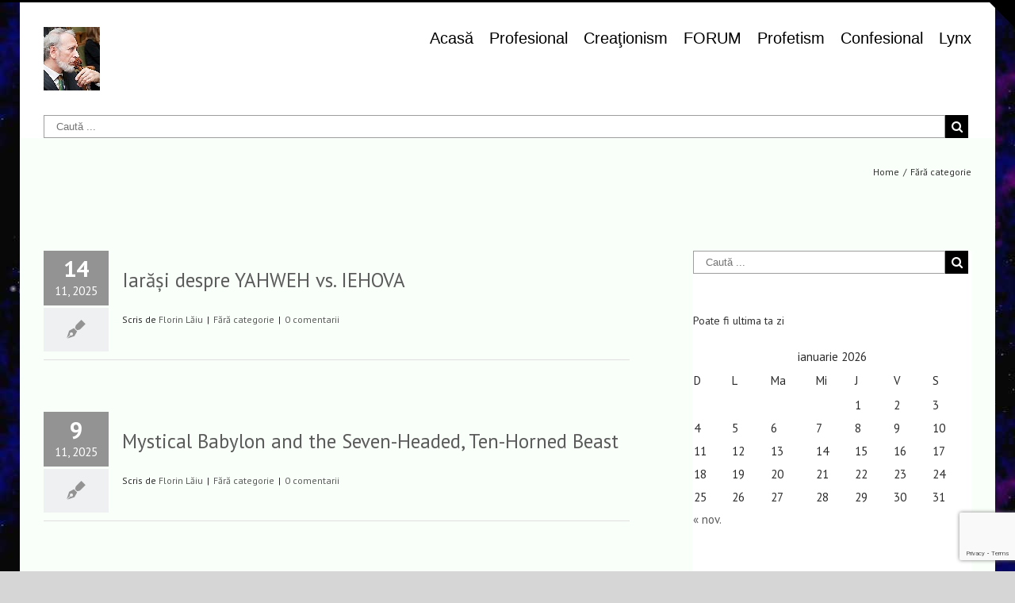

--- FILE ---
content_type: text/html; charset=UTF-8
request_url: https://florinlaiu.com/category/fara-categorie/
body_size: 31959
content:
<!DOCTYPE html>
<html class="" lang="ro-RO">
<head>
	<meta http-equiv="X-UA-Compatible" content="IE=edge" />

	<meta http-equiv="Content-Type" content="text/html; charset=utf-8"/>

	
	<meta name="viewport" content="width=device-width, initial-scale=1" />
	<title>Fără categorie &#8211; Academia Oswald Glait</title>
<meta name='robots' content='max-image-preview:large' />
<link rel='dns-prefetch' href='//secure.gravatar.com' />
<link rel='dns-prefetch' href='//www.google.com' />
<link rel='dns-prefetch' href='//fonts.googleapis.com' />
<link rel='dns-prefetch' href='//s.w.org' />
<link rel='dns-prefetch' href='//v0.wordpress.com' />
<link rel='dns-prefetch' href='//i0.wp.com' />
<link rel='dns-prefetch' href='//jetpack.wordpress.com' />
<link rel='dns-prefetch' href='//s0.wp.com' />
<link rel='dns-prefetch' href='//public-api.wordpress.com' />
<link rel='dns-prefetch' href='//0.gravatar.com' />
<link rel='dns-prefetch' href='//1.gravatar.com' />
<link rel='dns-prefetch' href='//2.gravatar.com' />
<link rel="alternate" type="application/rss+xml" title="Academia Oswald Glait &raquo; Flux" href="https://florinlaiu.com/feed/" />
<link rel="alternate" type="application/rss+xml" title="Academia Oswald Glait &raquo; Flux comentarii" href="https://florinlaiu.com/comments/feed/" />
<link rel="alternate" type="text/calendar" title="Academia Oswald Glait &raquo; iCal Feed" href="https://florinlaiu.com/events/?ical=1" />
			<link rel="shortcut icon" href="//florinlaiu.com/wp-content/uploads/2015/11/FLviolin81.jpg" type="image/x-icon" />
					<!-- For iPad Retina display -->
			<link rel="apple-touch-icon-precomposed" sizes="144x144" href="">
		<link rel="alternate" type="application/rss+xml" title="Academia Oswald Glait &raquo; Flux categorie Fără categorie" href="https://florinlaiu.com/category/fara-categorie/feed/" />
<script type="text/javascript">
window._wpemojiSettings = {"baseUrl":"https:\/\/s.w.org\/images\/core\/emoji\/14.0.0\/72x72\/","ext":".png","svgUrl":"https:\/\/s.w.org\/images\/core\/emoji\/14.0.0\/svg\/","svgExt":".svg","source":{"concatemoji":"https:\/\/florinlaiu.com\/wp-includes\/js\/wp-emoji-release.min.js?ver=235b6698c63562e2b76e40713a6309c6"}};
/*! This file is auto-generated */
!function(e,a,t){var n,r,o,i=a.createElement("canvas"),p=i.getContext&&i.getContext("2d");function s(e,t){var a=String.fromCharCode,e=(p.clearRect(0,0,i.width,i.height),p.fillText(a.apply(this,e),0,0),i.toDataURL());return p.clearRect(0,0,i.width,i.height),p.fillText(a.apply(this,t),0,0),e===i.toDataURL()}function c(e){var t=a.createElement("script");t.src=e,t.defer=t.type="text/javascript",a.getElementsByTagName("head")[0].appendChild(t)}for(o=Array("flag","emoji"),t.supports={everything:!0,everythingExceptFlag:!0},r=0;r<o.length;r++)t.supports[o[r]]=function(e){if(!p||!p.fillText)return!1;switch(p.textBaseline="top",p.font="600 32px Arial",e){case"flag":return s([127987,65039,8205,9895,65039],[127987,65039,8203,9895,65039])?!1:!s([55356,56826,55356,56819],[55356,56826,8203,55356,56819])&&!s([55356,57332,56128,56423,56128,56418,56128,56421,56128,56430,56128,56423,56128,56447],[55356,57332,8203,56128,56423,8203,56128,56418,8203,56128,56421,8203,56128,56430,8203,56128,56423,8203,56128,56447]);case"emoji":return!s([129777,127995,8205,129778,127999],[129777,127995,8203,129778,127999])}return!1}(o[r]),t.supports.everything=t.supports.everything&&t.supports[o[r]],"flag"!==o[r]&&(t.supports.everythingExceptFlag=t.supports.everythingExceptFlag&&t.supports[o[r]]);t.supports.everythingExceptFlag=t.supports.everythingExceptFlag&&!t.supports.flag,t.DOMReady=!1,t.readyCallback=function(){t.DOMReady=!0},t.supports.everything||(n=function(){t.readyCallback()},a.addEventListener?(a.addEventListener("DOMContentLoaded",n,!1),e.addEventListener("load",n,!1)):(e.attachEvent("onload",n),a.attachEvent("onreadystatechange",function(){"complete"===a.readyState&&t.readyCallback()})),(e=t.source||{}).concatemoji?c(e.concatemoji):e.wpemoji&&e.twemoji&&(c(e.twemoji),c(e.wpemoji)))}(window,document,window._wpemojiSettings);
</script>
<style type="text/css">
img.wp-smiley,
img.emoji {
	display: inline !important;
	border: none !important;
	box-shadow: none !important;
	height: 1em !important;
	width: 1em !important;
	margin: 0 0.07em !important;
	vertical-align: -0.1em !important;
	background: none !important;
	padding: 0 !important;
}
</style>
	<link rel='stylesheet' id='wp-block-library-css'  href='https://florinlaiu.com/wp-includes/css/dist/block-library/style.min.css?ver=235b6698c63562e2b76e40713a6309c6' type='text/css' media='all' />
<style id='wp-block-library-inline-css' type='text/css'>
.has-text-align-justify{text-align:justify;}
</style>
<link rel='stylesheet' id='mediaelement-css'  href='https://florinlaiu.com/wp-includes/js/mediaelement/mediaelementplayer-legacy.min.css?ver=4.2.16' type='text/css' media='all' />
<link rel='stylesheet' id='wp-mediaelement-css'  href='https://florinlaiu.com/wp-includes/js/mediaelement/wp-mediaelement.min.css?ver=235b6698c63562e2b76e40713a6309c6' type='text/css' media='all' />
<style id='global-styles-inline-css' type='text/css'>
body{--wp--preset--color--black: #000000;--wp--preset--color--cyan-bluish-gray: #abb8c3;--wp--preset--color--white: #ffffff;--wp--preset--color--pale-pink: #f78da7;--wp--preset--color--vivid-red: #cf2e2e;--wp--preset--color--luminous-vivid-orange: #ff6900;--wp--preset--color--luminous-vivid-amber: #fcb900;--wp--preset--color--light-green-cyan: #7bdcb5;--wp--preset--color--vivid-green-cyan: #00d084;--wp--preset--color--pale-cyan-blue: #8ed1fc;--wp--preset--color--vivid-cyan-blue: #0693e3;--wp--preset--color--vivid-purple: #9b51e0;--wp--preset--gradient--vivid-cyan-blue-to-vivid-purple: linear-gradient(135deg,rgba(6,147,227,1) 0%,rgb(155,81,224) 100%);--wp--preset--gradient--light-green-cyan-to-vivid-green-cyan: linear-gradient(135deg,rgb(122,220,180) 0%,rgb(0,208,130) 100%);--wp--preset--gradient--luminous-vivid-amber-to-luminous-vivid-orange: linear-gradient(135deg,rgba(252,185,0,1) 0%,rgba(255,105,0,1) 100%);--wp--preset--gradient--luminous-vivid-orange-to-vivid-red: linear-gradient(135deg,rgba(255,105,0,1) 0%,rgb(207,46,46) 100%);--wp--preset--gradient--very-light-gray-to-cyan-bluish-gray: linear-gradient(135deg,rgb(238,238,238) 0%,rgb(169,184,195) 100%);--wp--preset--gradient--cool-to-warm-spectrum: linear-gradient(135deg,rgb(74,234,220) 0%,rgb(151,120,209) 20%,rgb(207,42,186) 40%,rgb(238,44,130) 60%,rgb(251,105,98) 80%,rgb(254,248,76) 100%);--wp--preset--gradient--blush-light-purple: linear-gradient(135deg,rgb(255,206,236) 0%,rgb(152,150,240) 100%);--wp--preset--gradient--blush-bordeaux: linear-gradient(135deg,rgb(254,205,165) 0%,rgb(254,45,45) 50%,rgb(107,0,62) 100%);--wp--preset--gradient--luminous-dusk: linear-gradient(135deg,rgb(255,203,112) 0%,rgb(199,81,192) 50%,rgb(65,88,208) 100%);--wp--preset--gradient--pale-ocean: linear-gradient(135deg,rgb(255,245,203) 0%,rgb(182,227,212) 50%,rgb(51,167,181) 100%);--wp--preset--gradient--electric-grass: linear-gradient(135deg,rgb(202,248,128) 0%,rgb(113,206,126) 100%);--wp--preset--gradient--midnight: linear-gradient(135deg,rgb(2,3,129) 0%,rgb(40,116,252) 100%);--wp--preset--duotone--dark-grayscale: url('#wp-duotone-dark-grayscale');--wp--preset--duotone--grayscale: url('#wp-duotone-grayscale');--wp--preset--duotone--purple-yellow: url('#wp-duotone-purple-yellow');--wp--preset--duotone--blue-red: url('#wp-duotone-blue-red');--wp--preset--duotone--midnight: url('#wp-duotone-midnight');--wp--preset--duotone--magenta-yellow: url('#wp-duotone-magenta-yellow');--wp--preset--duotone--purple-green: url('#wp-duotone-purple-green');--wp--preset--duotone--blue-orange: url('#wp-duotone-blue-orange');--wp--preset--font-size--small: 13px;--wp--preset--font-size--medium: 20px;--wp--preset--font-size--large: 36px;--wp--preset--font-size--x-large: 42px;}.has-black-color{color: var(--wp--preset--color--black) !important;}.has-cyan-bluish-gray-color{color: var(--wp--preset--color--cyan-bluish-gray) !important;}.has-white-color{color: var(--wp--preset--color--white) !important;}.has-pale-pink-color{color: var(--wp--preset--color--pale-pink) !important;}.has-vivid-red-color{color: var(--wp--preset--color--vivid-red) !important;}.has-luminous-vivid-orange-color{color: var(--wp--preset--color--luminous-vivid-orange) !important;}.has-luminous-vivid-amber-color{color: var(--wp--preset--color--luminous-vivid-amber) !important;}.has-light-green-cyan-color{color: var(--wp--preset--color--light-green-cyan) !important;}.has-vivid-green-cyan-color{color: var(--wp--preset--color--vivid-green-cyan) !important;}.has-pale-cyan-blue-color{color: var(--wp--preset--color--pale-cyan-blue) !important;}.has-vivid-cyan-blue-color{color: var(--wp--preset--color--vivid-cyan-blue) !important;}.has-vivid-purple-color{color: var(--wp--preset--color--vivid-purple) !important;}.has-black-background-color{background-color: var(--wp--preset--color--black) !important;}.has-cyan-bluish-gray-background-color{background-color: var(--wp--preset--color--cyan-bluish-gray) !important;}.has-white-background-color{background-color: var(--wp--preset--color--white) !important;}.has-pale-pink-background-color{background-color: var(--wp--preset--color--pale-pink) !important;}.has-vivid-red-background-color{background-color: var(--wp--preset--color--vivid-red) !important;}.has-luminous-vivid-orange-background-color{background-color: var(--wp--preset--color--luminous-vivid-orange) !important;}.has-luminous-vivid-amber-background-color{background-color: var(--wp--preset--color--luminous-vivid-amber) !important;}.has-light-green-cyan-background-color{background-color: var(--wp--preset--color--light-green-cyan) !important;}.has-vivid-green-cyan-background-color{background-color: var(--wp--preset--color--vivid-green-cyan) !important;}.has-pale-cyan-blue-background-color{background-color: var(--wp--preset--color--pale-cyan-blue) !important;}.has-vivid-cyan-blue-background-color{background-color: var(--wp--preset--color--vivid-cyan-blue) !important;}.has-vivid-purple-background-color{background-color: var(--wp--preset--color--vivid-purple) !important;}.has-black-border-color{border-color: var(--wp--preset--color--black) !important;}.has-cyan-bluish-gray-border-color{border-color: var(--wp--preset--color--cyan-bluish-gray) !important;}.has-white-border-color{border-color: var(--wp--preset--color--white) !important;}.has-pale-pink-border-color{border-color: var(--wp--preset--color--pale-pink) !important;}.has-vivid-red-border-color{border-color: var(--wp--preset--color--vivid-red) !important;}.has-luminous-vivid-orange-border-color{border-color: var(--wp--preset--color--luminous-vivid-orange) !important;}.has-luminous-vivid-amber-border-color{border-color: var(--wp--preset--color--luminous-vivid-amber) !important;}.has-light-green-cyan-border-color{border-color: var(--wp--preset--color--light-green-cyan) !important;}.has-vivid-green-cyan-border-color{border-color: var(--wp--preset--color--vivid-green-cyan) !important;}.has-pale-cyan-blue-border-color{border-color: var(--wp--preset--color--pale-cyan-blue) !important;}.has-vivid-cyan-blue-border-color{border-color: var(--wp--preset--color--vivid-cyan-blue) !important;}.has-vivid-purple-border-color{border-color: var(--wp--preset--color--vivid-purple) !important;}.has-vivid-cyan-blue-to-vivid-purple-gradient-background{background: var(--wp--preset--gradient--vivid-cyan-blue-to-vivid-purple) !important;}.has-light-green-cyan-to-vivid-green-cyan-gradient-background{background: var(--wp--preset--gradient--light-green-cyan-to-vivid-green-cyan) !important;}.has-luminous-vivid-amber-to-luminous-vivid-orange-gradient-background{background: var(--wp--preset--gradient--luminous-vivid-amber-to-luminous-vivid-orange) !important;}.has-luminous-vivid-orange-to-vivid-red-gradient-background{background: var(--wp--preset--gradient--luminous-vivid-orange-to-vivid-red) !important;}.has-very-light-gray-to-cyan-bluish-gray-gradient-background{background: var(--wp--preset--gradient--very-light-gray-to-cyan-bluish-gray) !important;}.has-cool-to-warm-spectrum-gradient-background{background: var(--wp--preset--gradient--cool-to-warm-spectrum) !important;}.has-blush-light-purple-gradient-background{background: var(--wp--preset--gradient--blush-light-purple) !important;}.has-blush-bordeaux-gradient-background{background: var(--wp--preset--gradient--blush-bordeaux) !important;}.has-luminous-dusk-gradient-background{background: var(--wp--preset--gradient--luminous-dusk) !important;}.has-pale-ocean-gradient-background{background: var(--wp--preset--gradient--pale-ocean) !important;}.has-electric-grass-gradient-background{background: var(--wp--preset--gradient--electric-grass) !important;}.has-midnight-gradient-background{background: var(--wp--preset--gradient--midnight) !important;}.has-small-font-size{font-size: var(--wp--preset--font-size--small) !important;}.has-medium-font-size{font-size: var(--wp--preset--font-size--medium) !important;}.has-large-font-size{font-size: var(--wp--preset--font-size--large) !important;}.has-x-large-font-size{font-size: var(--wp--preset--font-size--x-large) !important;}
</style>
<link rel='stylesheet' id='layerslider-css'  href='https://florinlaiu.com/wp-content/plugins/LayerSlider/static/css/layerslider.css?ver=5.6.6' type='text/css' media='all' />
<link rel='stylesheet' id='ls-google-fonts-css'  href='https://fonts.googleapis.com/css?family=Lato:100,300,regular,700,900%7COpen+Sans:300%7CIndie+Flower:regular%7COswald:300,regular,700&#038;subset=latin%2Clatin-ext' type='text/css' media='all' />
<link rel='stylesheet' id='bbp-default-css'  href='https://florinlaiu.com/wp-content/plugins/bbpress/templates/default/css/bbpress.min.css?ver=2.6.9' type='text/css' media='all' />
<link rel='stylesheet' id='contact-form-7-css'  href='https://florinlaiu.com/wp-content/plugins/contact-form-7/includes/css/styles.css?ver=5.6.3' type='text/css' media='all' />
<link rel='stylesheet' id='avada-stylesheet-css'  href='https://florinlaiu.com/wp-content/themes/Avada/assets/css/style.min.css?ver=5.0.1' type='text/css' media='all' />
<!--[if lte IE 9]>
<link rel='stylesheet' id='avada-shortcodes-css'  href='https://florinlaiu.com/wp-content/themes/Avada/shortcodes.css?ver=5.0.1' type='text/css' media='all' />
<![endif]-->
<link rel='stylesheet' id='fontawesome-css'  href='https://florinlaiu.com/wp-content/themes/Avada/assets/fonts/fontawesome/font-awesome.css?ver=5.0.1' type='text/css' media='all' />
<!--[if lte IE 9]>
<link rel='stylesheet' id='avada-IE-fontawesome-css'  href='https://florinlaiu.com/wp-content/themes/Avada/assets/fonts/fontawesome/font-awesome.css?ver=5.0.1' type='text/css' media='all' />
<![endif]-->
<!--[if lte IE 8]>
<link rel='stylesheet' id='avada-IE8-css'  href='https://florinlaiu.com/wp-content/themes/Avada/assets/css/ie8.css?ver=5.0.1' type='text/css' media='all' />
<![endif]-->
<!--[if IE]>
<link rel='stylesheet' id='avada-IE-css'  href='https://florinlaiu.com/wp-content/themes/Avada/assets/css/ie.css?ver=5.0.1' type='text/css' media='all' />
<![endif]-->
<link rel='stylesheet' id='avada-iLightbox-css'  href='https://florinlaiu.com/wp-content/themes/Avada/ilightbox.css?ver=5.0.1' type='text/css' media='all' />
<link rel='stylesheet' id='avada-animations-css'  href='https://florinlaiu.com/wp-content/themes/Avada/animations.css?ver=5.0.1' type='text/css' media='all' />
<link rel='stylesheet' id='avada-bbpress-css'  href='https://florinlaiu.com/wp-content/themes/Avada/assets/css/bbpress.css?ver=5.0.1' type='text/css' media='all' />
<link rel='stylesheet' id='fusion-builder-shortcodes-css'  href='https://florinlaiu.com/wp-content/plugins/fusion-builder/css/fusion-shortcodes.css?ver=1.0.1' type='text/css' media='all' />
<link rel='stylesheet' id='avada-dynamic-css-css'  href='//florinlaiu.com/wp-content/uploads/avada-styles/avada-global.css?timestamp=1716900306&#038;ver=5.0.1' type='text/css' media='all' />
<link rel='stylesheet' id='avada_google_fonts-css'  href='https://fonts.googleapis.com/css?family=Roboto%3Aregular%7CPT+Sans%3A700%2Cregular&#038;subset' type='text/css' media='all' />
<link rel='stylesheet' id='jetpack_css-css'  href='https://florinlaiu.com/wp-content/plugins/jetpack/css/jetpack.css?ver=11.4.2' type='text/css' media='all' />
<script type='text/javascript' src='https://florinlaiu.com/wp-content/plugins/LayerSlider/static/js/greensock.js?ver=1.11.8' id='greensock-js'></script>
<script type='text/javascript' src='https://florinlaiu.com/wp-includes/js/jquery/jquery.min.js?ver=3.6.0' id='jquery-core-js'></script>
<script type='text/javascript' src='https://florinlaiu.com/wp-includes/js/jquery/jquery-migrate.min.js?ver=3.3.2' id='jquery-migrate-js'></script>
<script type='text/javascript' id='layerslider-js-extra'>
/* <![CDATA[ */
var LS_Meta = {"v":"5.6.6"};
/* ]]> */
</script>
<script type='text/javascript' src='https://florinlaiu.com/wp-content/plugins/LayerSlider/static/js/layerslider.kreaturamedia.jquery.js?ver=5.6.6' id='layerslider-js'></script>
<script type='text/javascript' src='https://florinlaiu.com/wp-content/plugins/LayerSlider/static/js/layerslider.transitions.js?ver=5.6.6' id='layerslider-transitions-js'></script>
<script type='text/javascript' src='https://florinlaiu.com/wp-content/uploads/layerslider.custom.transitions.js?ver=5.6.6' id='ls-user-transitions-js'></script>
<!--[if lt IE 9]>
<script type='text/javascript' src='https://florinlaiu.com/wp-content/themes/Avada/assets/js/html5shiv.js?ver=5.0.1' id='html5shiv-js'></script>
<![endif]-->
<!--[if lt IE 9]>
<script type='text/javascript' src='https://florinlaiu.com/wp-content/themes/Avada/assets/js/excanvas.js?ver=5.0.1' id='excanvas-js'></script>
<![endif]-->
<link rel="https://api.w.org/" href="https://florinlaiu.com/wp-json/" /><link rel="alternate" type="application/json" href="https://florinlaiu.com/wp-json/wp/v2/categories/1" /><link rel="EditURI" type="application/rsd+xml" title="RSD" href="https://florinlaiu.com/xmlrpc.php?rsd" />
<link rel="wlwmanifest" type="application/wlwmanifest+xml" href="https://florinlaiu.com/wp-includes/wlwmanifest.xml" /> 

<meta name="tec-api-version" content="v1"><meta name="tec-api-origin" content="https://florinlaiu.com"><link rel="alternate" href="https://florinlaiu.com/wp-json/tribe/events/v1/" /><style>img#wpstats{display:none}</style>
	<style type="text/css">.recentcomments a{display:inline !important;padding:0 !important;margin:0 !important;}</style><script type="text/javascript" src="https://florinlaiu.com/wp-content/plugins/si-captcha-for-wordpress/captcha/si_captcha.js?ver=1768787943"></script>
<!-- begin SI CAPTCHA Anti-Spam - login/register form style -->
<style type="text/css">
.si_captcha_small { width:175px; height:45px; padding-top:10px; padding-bottom:10px; }
.si_captcha_large { width:250px; height:60px; padding-top:10px; padding-bottom:10px; }
img#si_image_com { border-style:none; margin:0; padding-right:5px; float:left; }
img#si_image_reg { border-style:none; margin:0; padding-right:5px; float:left; }
img#si_image_log { border-style:none; margin:0; padding-right:5px; float:left; }
img#si_image_side_login { border-style:none; margin:0; padding-right:5px; float:left; }
img#si_image_checkout { border-style:none; margin:0; padding-right:5px; float:left; }
img#si_image_jetpack { border-style:none; margin:0; padding-right:5px; float:left; }
img#si_image_bbpress_topic { border-style:none; margin:0; padding-right:5px; float:left; }
.si_captcha_refresh { border-style:none; margin:0; vertical-align:bottom; }
div#si_captcha_input { display:block; padding-top:15px; padding-bottom:5px; }
label#si_captcha_code_label { margin:0; }
input#si_captcha_code_input { width:65px; }
p#si_captcha_code_p { clear: left; padding-top:10px; }
.si-captcha-jetpack-error { color:#DC3232; }
</style>
<!-- end SI CAPTCHA Anti-Spam - login/register form style -->
<style type="text/css" id="custom-background-css">
body.custom-background { background-color: #f9fff9; }
</style>
	
<!-- Jetpack Open Graph Tags -->
<meta property="og:type" content="website" />
<meta property="og:title" content="Fără categorie &#8211; Academia Oswald Glait" />
<meta property="og:url" content="https://florinlaiu.com/category/fara-categorie/" />
<meta property="og:site_name" content="Academia Oswald Glait" />
<meta property="og:image" content="https://s0.wp.com/i/blank.jpg" />
<meta property="og:image:alt" content="" />
<meta property="og:locale" content="ro_RO" />

<!-- End Jetpack Open Graph Tags -->
<link rel="icon" href="https://i0.wp.com/florinlaiu.com/wp-content/uploads/2015/11/FLviolin81.jpg?fit=28%2C32&#038;ssl=1" sizes="32x32" />
<link rel="icon" href="https://i0.wp.com/florinlaiu.com/wp-content/uploads/2015/11/FLviolin81.jpg?fit=71%2C80&#038;ssl=1" sizes="192x192" />
<link rel="apple-touch-icon" href="https://i0.wp.com/florinlaiu.com/wp-content/uploads/2015/11/FLviolin81.jpg?fit=71%2C80&#038;ssl=1" />
<meta name="msapplication-TileImage" content="https://i0.wp.com/florinlaiu.com/wp-content/uploads/2015/11/FLviolin81.jpg?fit=71%2C80&#038;ssl=1" />

	
	<script type="text/javascript">
		var doc = document.documentElement;
		doc.setAttribute('data-useragent', navigator.userAgent);
	</script>

	
	</head>
<body class="archive category category-fara-categorie category-1 custom-background tribe-no-js fusion-body no-mobile-sticky-header mobile-logo-pos-left layout-wide-mode has-sidebar menu-text-align-left mobile-menu-design-modern fusion-image-hovers fusion-show-pagination-text">
				<div id="wrapper" class="">
		<div id="home" style="position:relative;top:1px;"></div>
					<div id="slidingbar-area" class="slidingbar-area fusion-widget-area">
	<div id="slidingbar">
		<div class="fusion-row">
			<div class="fusion-columns row fusion-columns-2 columns columns-2">
																							<div class="fusion-column col-lg-6 col-md-6 col-sm-6">
												</div>
																				<div class="fusion-column fusion-column-lastcol-lg-6 col-md-6 col-sm-6">
						<div id="bbp_search_widget-4" class="fusion-slidingbar-widget-column widget widget_display_search">
<form role="search" method="get" class="searchform bbp-search-form search-form" action="https://florinlaiu.com/forums/search/">
	<div class="search-table">
		<label class="screen-reader-text hidden" for="bbp_search">Caută după:</label>
		<input type="hidden" name="action" value="bbp-search-request" />
		<div class="search-field">
			<input tabindex="101" type="text" value="" placeholder="Caută pe forum..." name="bbp_search" id="bbp_search" />
		</div>
		<div class="search-button">
			<input tabindex="102" class="fusion-button button submit" type="submit" id="bbp_search_submit" value="&#xf002;" />
		</div>
		<div class="clearfix"></div>
	</div>
</form>
<div style="clear:both;"></div></div><div id="calendar-4" class="fusion-slidingbar-widget-column widget widget_calendar"><div id="calendar_wrap" class="calendar_wrap"><table id="wp-calendar" class="wp-calendar-table">
	<caption>ianuarie 2026</caption>
	<thead>
	<tr>
		<th scope="col" title="duminică">D</th>
		<th scope="col" title="luni">L</th>
		<th scope="col" title="marți">Ma</th>
		<th scope="col" title="miercuri">Mi</th>
		<th scope="col" title="joi">J</th>
		<th scope="col" title="vineri">V</th>
		<th scope="col" title="sâmbătă">S</th>
	</tr>
	</thead>
	<tbody>
	<tr>
		<td colspan="4" class="pad">&nbsp;</td><td>1</td><td>2</td><td>3</td>
	</tr>
	<tr>
		<td>4</td><td>5</td><td>6</td><td>7</td><td>8</td><td>9</td><td>10</td>
	</tr>
	<tr>
		<td>11</td><td>12</td><td>13</td><td>14</td><td>15</td><td>16</td><td>17</td>
	</tr>
	<tr>
		<td>18</td><td id="today">19</td><td>20</td><td>21</td><td>22</td><td>23</td><td>24</td>
	</tr>
	<tr>
		<td>25</td><td>26</td><td>27</td><td>28</td><td>29</td><td>30</td><td>31</td>
	</tr>
	</tbody>
	</table><nav aria-label="Lunile anterioare și următoare" class="wp-calendar-nav">
		<span class="wp-calendar-nav-prev"><a href="https://florinlaiu.com/2025/11/">&laquo; nov.</a></span>
		<span class="pad">&nbsp;</span>
		<span class="wp-calendar-nav-next">&nbsp;</span>
	</nav></div><div style="clear:both;"></div></div><div id="wdslider-2" class="fusion-slidingbar-widget-column widget wdslider"><h4 class="widget-title">Familia</h4><style id="wd-slider-0">      .wds_slider_0 video::-webkit-media-controls-panel {
        display: none!important;
        -webkit-appearance: none;
      }
      .wds_slider_0 video::--webkit-media-controls-play-button {
        display: none!important;
        -webkit-appearance: none;
      }
      .wds_slider_0 video::-webkit-media-controls-start-playback-button {
        display: none!important;
        -webkit-appearance: none;
      }
      .wds_bigplay_0,
      .wds_slideshow_image_0,
      .wds_slideshow_video_0 {
        display: block;
      }
      .wds_bulframe_0 {
        display: none;
        background-image: url('');
        margin: 0px;
        position: absolute;
        z-index: 3;
        -webkit-transition: left 1s, right 1s;
        transition: left 1s, right 1s;
        width: 20%;
        height: 20%;
      }
      #wds_container1_0 #wds_container2_0 {
        margin: 0px ;
        text-align: center;
        visibility: hidden;
            }
      #wds_container1_0 #wds_container2_0 .wds_slideshow_image_wrap_0,
      #wds_container1_0 #wds_container2_0 .wds_slideshow_image_wrap_0 * {
        box-sizing: border-box;
        -moz-box-sizing: border-box;
        -webkit-box-sizing: border-box;
      }
      #wds_container1_0 #wds_container2_0 .wds_slideshow_image_wrap_0 {
        background-color: rgba(0, 0, 0, 0.00);
        border-width: 0px;
        border-style: none;
        border-color: #000000;
        border-radius: ;
        border-collapse: collapse;
        display: inline-block;
        position: relative;
        text-align: center;
        width: 100%;
              max-width: 530px;
              box-shadow: ;
        overflow: hidden;
        z-index: 0;
      }
	  
	  #wds_container1_0 #wds_container2_0 .wds_slideshow_image_0 {
        width: 100%;
		height: 100%;
        float: none !important;
        padding: 0 !important;
        margin: 0 !important;
        vertical-align: middle;
		}
	
      #wds_container1_0 #wds_container2_0 .wds_slideshow_image_0 video {
        padding: 0 !important;
        margin: 0 !important;
        vertical-align: middle;
        background-position: center center;
        background-repeat: no-repeat;
      }
		#wds_container1_0 #wds_container2_0 .wds_slideshow_image_container_0 {
        display: /*table*/block;
        position: absolute;
        text-align: center;
        vertical-align: middle;
                width: 100%;
        height: 100%;
      }
            @media only screen and (min-width: 0px) and (max-width: 320px) {
        .wds_bigplay_0,
        .wds_bigplay_layer {
          position: absolute;
          width: 20px;
          height: 20px;
          background-image: url('https://florinlaiu.com/wp-content/plugins/slider-wd/images/button/button3/2/1.png');
          background-position: center center;
          background-repeat: no-repeat;
          background-size: cover;
          transition: background-image 0.2s ease-out;
          -ms-transition: background-image 0.2s ease-out;
          -moz-transition: background-image 0.2s ease-out;
          -webkit-transition: background-image 0.2s ease-out;
          top: 0;
          left: 0;
          right: 0;
          bottom: 0;
          margin: auto
        }
        .wds_bigplay_0:hover,
        .wds_bigplay_layer:hover {
          background: url('https://florinlaiu.com/wp-content/plugins/slider-wd/images/button/button3/2/2.png') no-repeat;
          width: 20px;
          height: 20px;
          background-position: center center;
          background-repeat: no-repeat;
          background-size: cover;
        }
        #wds_container1_0 #wds_container2_0 .wds_slideshow_dots_thumbnails_0 {
          height: 16px;
          width: 224px;
        }
        #wds_container1_0 #wds_container2_0 .wds_slideshow_dots_0 {
          font-size: 12px;
          margin: 2px;
                  width: 12px;
          height: 12px;
                }
        #wds_container1_0 #wds_container2_0 .wds_pp_btn_cont {
          font-size: 20px;
          height: 20px;
          width: 20px;
        }
        #wds_container1_0 #wds_container2_0 .wds_left_btn_cont,
        #wds_container1_0 #wds_container2_0 .wds_right_btn_cont {
          height: 20px;
          font-size: 20px;
          width: 20px;
        }
      }
            @media only screen and (min-width: 321px) and (max-width: 480px) {
        .wds_bigplay_0,
        .wds_bigplay_layer {
          position: absolute;
          width: 30px;
          height: 30px;
          background-image: url('https://florinlaiu.com/wp-content/plugins/slider-wd/images/button/button3/2/1.png');
          background-position: center center;
          background-repeat: no-repeat;
          background-size: cover;
          transition: background-image 0.2s ease-out;
          -ms-transition: background-image 0.2s ease-out;
          -moz-transition: background-image 0.2s ease-out;
          -webkit-transition: background-image 0.2s ease-out;
          top: 0;
          left: 0;
          right: 0;
          bottom: 0;
          margin: auto
        }
        .wds_bigplay_0:hover,
        .wds_bigplay_layer:hover {
          background: url('https://florinlaiu.com/wp-content/plugins/slider-wd/images/button/button3/2/2.png') no-repeat;
          width: 30px;
          height: 30px;
          background-position: center center;
          background-repeat: no-repeat;
          background-size: cover;
        }
        #wds_container1_0 #wds_container2_0 .wds_slideshow_dots_thumbnails_0 {
          height: 22px;
          width: 308px;
        }
        #wds_container1_0 #wds_container2_0 .wds_slideshow_dots_0 {
          font-size: 18px;
          margin: 2px;
                  width: 18px;
          height: 18px;
                }
        #wds_container1_0 #wds_container2_0 .wds_pp_btn_cont {
          font-size: 30px;
          height: 30px;
          width: 30px;
        }
        #wds_container1_0 #wds_container2_0 .wds_left_btn_cont,
        #wds_container1_0 #wds_container2_0 .wds_right_btn_cont {
          height: 30px;
          font-size: 30px;
          width: 30px;
        }
      }
            @media only screen and (min-width: 481px) and (max-width: 640px) {
        .wds_bigplay_0,
        .wds_bigplay_layer {
          position: absolute;
          width: 40px;
          height: 40px;
          background-image: url('https://florinlaiu.com/wp-content/plugins/slider-wd/images/button/button3/2/1.png');
          background-position: center center;
          background-repeat: no-repeat;
          background-size: cover;
          transition: background-image 0.2s ease-out;
          -ms-transition: background-image 0.2s ease-out;
          -moz-transition: background-image 0.2s ease-out;
          -webkit-transition: background-image 0.2s ease-out;
          top: 0;
          left: 0;
          right: 0;
          bottom: 0;
          margin: auto
        }
        .wds_bigplay_0:hover,
        .wds_bigplay_layer:hover {
          background: url('https://florinlaiu.com/wp-content/plugins/slider-wd/images/button/button3/2/2.png') no-repeat;
          width: 40px;
          height: 40px;
          background-position: center center;
          background-repeat: no-repeat;
          background-size: cover;
        }
        #wds_container1_0 #wds_container2_0 .wds_slideshow_dots_thumbnails_0 {
          height: 26px;
          width: 364px;
        }
        #wds_container1_0 #wds_container2_0 .wds_slideshow_dots_0 {
          font-size: 20px;
          margin: 3px;
                  width: 20px;
          height: 20px;
                }
        #wds_container1_0 #wds_container2_0 .wds_pp_btn_cont {
          font-size: 40px;
          height: 40px;
          width: 40px;
        }
        #wds_container1_0 #wds_container2_0 .wds_left_btn_cont,
        #wds_container1_0 #wds_container2_0 .wds_right_btn_cont {
          height: 40px;
          font-size: 40px;
          width: 40px;
        }
      }
            @media only screen and (min-width: 641px) and (max-width: 768px) {
        .wds_bigplay_0,
        .wds_bigplay_layer {
          position: absolute;
          width: 40px;
          height: 40px;
          background-image: url('https://florinlaiu.com/wp-content/plugins/slider-wd/images/button/button3/2/1.png');
          background-position: center center;
          background-repeat: no-repeat;
          background-size: cover;
          transition: background-image 0.2s ease-out;
          -ms-transition: background-image 0.2s ease-out;
          -moz-transition: background-image 0.2s ease-out;
          -webkit-transition: background-image 0.2s ease-out;
          top: 0;
          left: 0;
          right: 0;
          bottom: 0;
          margin: auto
        }
        .wds_bigplay_0:hover,
        .wds_bigplay_layer:hover {
          background: url('https://florinlaiu.com/wp-content/plugins/slider-wd/images/button/button3/2/2.png') no-repeat;
          width: 40px;
          height: 40px;
          background-position: center center;
          background-repeat: no-repeat;
          background-size: cover;
        }
        #wds_container1_0 #wds_container2_0 .wds_slideshow_dots_thumbnails_0 {
          height: 26px;
          width: 364px;
        }
        #wds_container1_0 #wds_container2_0 .wds_slideshow_dots_0 {
          font-size: 20px;
          margin: 3px;
                  width: 20px;
          height: 20px;
                }
        #wds_container1_0 #wds_container2_0 .wds_pp_btn_cont {
          font-size: 40px;
          height: 40px;
          width: 40px;
        }
        #wds_container1_0 #wds_container2_0 .wds_left_btn_cont,
        #wds_container1_0 #wds_container2_0 .wds_right_btn_cont {
          height: 40px;
          font-size: 40px;
          width: 40px;
        }
      }
            @media only screen and (min-width: 769px) and (max-width: 800px) {
        .wds_bigplay_0,
        .wds_bigplay_layer {
          position: absolute;
          width: 40px;
          height: 40px;
          background-image: url('https://florinlaiu.com/wp-content/plugins/slider-wd/images/button/button3/2/1.png');
          background-position: center center;
          background-repeat: no-repeat;
          background-size: cover;
          transition: background-image 0.2s ease-out;
          -ms-transition: background-image 0.2s ease-out;
          -moz-transition: background-image 0.2s ease-out;
          -webkit-transition: background-image 0.2s ease-out;
          top: 0;
          left: 0;
          right: 0;
          bottom: 0;
          margin: auto
        }
        .wds_bigplay_0:hover,
        .wds_bigplay_layer:hover {
          background: url('https://florinlaiu.com/wp-content/plugins/slider-wd/images/button/button3/2/2.png') no-repeat;
          width: 40px;
          height: 40px;
          background-position: center center;
          background-repeat: no-repeat;
          background-size: cover;
        }
        #wds_container1_0 #wds_container2_0 .wds_slideshow_dots_thumbnails_0 {
          height: 26px;
          width: 364px;
        }
        #wds_container1_0 #wds_container2_0 .wds_slideshow_dots_0 {
          font-size: 20px;
          margin: 3px;
                  width: 20px;
          height: 20px;
                }
        #wds_container1_0 #wds_container2_0 .wds_pp_btn_cont {
          font-size: 40px;
          height: 40px;
          width: 40px;
        }
        #wds_container1_0 #wds_container2_0 .wds_left_btn_cont,
        #wds_container1_0 #wds_container2_0 .wds_right_btn_cont {
          height: 40px;
          font-size: 40px;
          width: 40px;
        }
      }
            @media only screen and (min-width: 801px) and (max-width: 1024px) {
        .wds_bigplay_0,
        .wds_bigplay_layer {
          position: absolute;
          width: 40px;
          height: 40px;
          background-image: url('https://florinlaiu.com/wp-content/plugins/slider-wd/images/button/button3/2/1.png');
          background-position: center center;
          background-repeat: no-repeat;
          background-size: cover;
          transition: background-image 0.2s ease-out;
          -ms-transition: background-image 0.2s ease-out;
          -moz-transition: background-image 0.2s ease-out;
          -webkit-transition: background-image 0.2s ease-out;
          top: 0;
          left: 0;
          right: 0;
          bottom: 0;
          margin: auto
        }
        .wds_bigplay_0:hover,
        .wds_bigplay_layer:hover {
          background: url('https://florinlaiu.com/wp-content/plugins/slider-wd/images/button/button3/2/2.png') no-repeat;
          width: 40px;
          height: 40px;
          background-position: center center;
          background-repeat: no-repeat;
          background-size: cover;
        }
        #wds_container1_0 #wds_container2_0 .wds_slideshow_dots_thumbnails_0 {
          height: 26px;
          width: 364px;
        }
        #wds_container1_0 #wds_container2_0 .wds_slideshow_dots_0 {
          font-size: 20px;
          margin: 3px;
                  width: 20px;
          height: 20px;
                }
        #wds_container1_0 #wds_container2_0 .wds_pp_btn_cont {
          font-size: 40px;
          height: 40px;
          width: 40px;
        }
        #wds_container1_0 #wds_container2_0 .wds_left_btn_cont,
        #wds_container1_0 #wds_container2_0 .wds_right_btn_cont {
          height: 40px;
          font-size: 40px;
          width: 40px;
        }
      }
            @media only screen and (min-width: 1025px) and (max-width: 1366px) {
        .wds_bigplay_0,
        .wds_bigplay_layer {
          position: absolute;
          width: 40px;
          height: 40px;
          background-image: url('https://florinlaiu.com/wp-content/plugins/slider-wd/images/button/button3/2/1.png');
          background-position: center center;
          background-repeat: no-repeat;
          background-size: cover;
          transition: background-image 0.2s ease-out;
          -ms-transition: background-image 0.2s ease-out;
          -moz-transition: background-image 0.2s ease-out;
          -webkit-transition: background-image 0.2s ease-out;
          top: 0;
          left: 0;
          right: 0;
          bottom: 0;
          margin: auto
        }
        .wds_bigplay_0:hover,
        .wds_bigplay_layer:hover {
          background: url('https://florinlaiu.com/wp-content/plugins/slider-wd/images/button/button3/2/2.png') no-repeat;
          width: 40px;
          height: 40px;
          background-position: center center;
          background-repeat: no-repeat;
          background-size: cover;
        }
        #wds_container1_0 #wds_container2_0 .wds_slideshow_dots_thumbnails_0 {
          height: 26px;
          width: 364px;
        }
        #wds_container1_0 #wds_container2_0 .wds_slideshow_dots_0 {
          font-size: 20px;
          margin: 3px;
                  width: 20px;
          height: 20px;
                }
        #wds_container1_0 #wds_container2_0 .wds_pp_btn_cont {
          font-size: 40px;
          height: 40px;
          width: 40px;
        }
        #wds_container1_0 #wds_container2_0 .wds_left_btn_cont,
        #wds_container1_0 #wds_container2_0 .wds_right_btn_cont {
          height: 40px;
          font-size: 40px;
          width: 40px;
        }
      }
            @media only screen and (min-width: 1367px) and (max-width: 1824px) {
        .wds_bigplay_0,
        .wds_bigplay_layer {
          position: absolute;
          width: 40px;
          height: 40px;
          background-image: url('https://florinlaiu.com/wp-content/plugins/slider-wd/images/button/button3/2/1.png');
          background-position: center center;
          background-repeat: no-repeat;
          background-size: cover;
          transition: background-image 0.2s ease-out;
          -ms-transition: background-image 0.2s ease-out;
          -moz-transition: background-image 0.2s ease-out;
          -webkit-transition: background-image 0.2s ease-out;
          top: 0;
          left: 0;
          right: 0;
          bottom: 0;
          margin: auto
        }
        .wds_bigplay_0:hover,
        .wds_bigplay_layer:hover {
          background: url('https://florinlaiu.com/wp-content/plugins/slider-wd/images/button/button3/2/2.png') no-repeat;
          width: 40px;
          height: 40px;
          background-position: center center;
          background-repeat: no-repeat;
          background-size: cover;
        }
        #wds_container1_0 #wds_container2_0 .wds_slideshow_dots_thumbnails_0 {
          height: 26px;
          width: 364px;
        }
        #wds_container1_0 #wds_container2_0 .wds_slideshow_dots_0 {
          font-size: 20px;
          margin: 3px;
                  width: 20px;
          height: 20px;
                }
        #wds_container1_0 #wds_container2_0 .wds_pp_btn_cont {
          font-size: 40px;
          height: 40px;
          width: 40px;
        }
        #wds_container1_0 #wds_container2_0 .wds_left_btn_cont,
        #wds_container1_0 #wds_container2_0 .wds_right_btn_cont {
          height: 40px;
          font-size: 40px;
          width: 40px;
        }
      }
            @media only screen and (min-width: 1825px) and (max-width: 3000px) {
        .wds_bigplay_0,
        .wds_bigplay_layer {
          position: absolute;
          width: 40px;
          height: 40px;
          background-image: url('https://florinlaiu.com/wp-content/plugins/slider-wd/images/button/button3/2/1.png');
          background-position: center center;
          background-repeat: no-repeat;
          background-size: cover;
          transition: background-image 0.2s ease-out;
          -ms-transition: background-image 0.2s ease-out;
          -moz-transition: background-image 0.2s ease-out;
          -webkit-transition: background-image 0.2s ease-out;
          top: 0;
          left: 0;
          right: 0;
          bottom: 0;
          margin: auto
        }
        .wds_bigplay_0:hover,
        .wds_bigplay_layer:hover {
          background: url('https://florinlaiu.com/wp-content/plugins/slider-wd/images/button/button3/2/2.png') no-repeat;
          width: 40px;
          height: 40px;
          background-position: center center;
          background-repeat: no-repeat;
          background-size: cover;
        }
        #wds_container1_0 #wds_container2_0 .wds_slideshow_dots_thumbnails_0 {
          height: 26px;
          width: 364px;
        }
        #wds_container1_0 #wds_container2_0 .wds_slideshow_dots_0 {
          font-size: 20px;
          margin: 3px;
                  width: 20px;
          height: 20px;
                }
        #wds_container1_0 #wds_container2_0 .wds_pp_btn_cont {
          font-size: 40px;
          height: 40px;
          width: 40px;
        }
        #wds_container1_0 #wds_container2_0 .wds_left_btn_cont,
        #wds_container1_0 #wds_container2_0 .wds_right_btn_cont {
          height: 40px;
          font-size: 40px;
          width: 40px;
        }
      }
            #wds_container1_0 #wds_container2_0 .wds_slideshow_video_0 {
        padding: 0 !important;
        margin: 0 !important;
        float: none !important;
        height: 100%;
        width: 100%;
        vertical-align: middle;
        display: inline-block;
      }
      #wds_container1_0 #wds_container2_0 #wds_slideshow_play_pause_0 {
        color: #000000;
        cursor: pointer;
        position: relative;
        z-index: 13;
        width: inherit;
        height: inherit;
        font-size: inherit;
      }
      #wds_container1_0 #wds_container2_0 #wds_slideshow_play_pause_0:hover {
        color: #000000;
        cursor: pointer;
      }
            #wds_container1_0 #wds_container2_0 .wds_left-ico_0,
      #wds_container1_0 #wds_container2_0 .wds_right-ico_0 {
        background-color: rgba(255, 255, 255, 0.00);
        border-radius: 20px;
        border: 0px none #FFFFFF;
        border-collapse: separate;
        color: #000000;
        left: 0;
        top: 0;
        -moz-box-sizing: content-box;
        box-sizing: content-box;
        cursor: pointer;
        line-height: 0;
        width: inherit;
        height: inherit;
        font-size: inherit;
        position: absolute;
      }
      #wds_container1_0 #wds_container2_0 .wds_left-ico_0 {
        left: -4000px;
      }
      #wds_container1_0 #wds_container2_0 .wds_right-ico_0 {
        left: 4000px;
      }
            #wds_container1_0 #wds_container2_0 #wds_slideshow_play_pause_0 {
        opacity: 0;
        filter: "Alpha(opacity=0)";
      }
      #wds_container1_0 #wds_container2_0 .wds_left-ico_0:hover,
      #wds_container1_0 #wds_container2_0 .wds_right-ico_0:hover {
        color: #000000;
        cursor: pointer;
      }

      /* Filmstrip*/
      #wds_container1_0 #wds_container2_0 .wds_slideshow_filmstrip_container_0 {
        background-color: #000000 !important;
        display: block;
        height: 0%;
        position: absolute;
        width: 100%;
        z-index: 10105;
      none: 0;
        overflow: hidden;
      }
      #wds_container1_0 #wds_container2_0 .wds_slideshow_filmstrip_0 {
        overflow: hidden;
                position: absolute;
        height: 100%;
        width: 0%;
      }
      #wds_container1_0 #wds_container2_0 .wds_slideshow_filmstrip_thumbnails_0 {
        height: 100%;
      left: 0px;
        margin: 0 auto;
        overflow: hidden;
        position: relative;
        width: 100%;
      }
      #wds_container1_0 #wds_container2_0 .wds_slideshow_filmstrip_thumbnail_0 {
        position: relative;
        background: none;
        float: left;
        height: 100%;
        padding: 0 0 0 0px;
        width: 0%;
        overflow: hidden;
              cursor: pointer;
            }
      #wds_container1_0 #wds_container2_0 .wds_slideshow_filmstrip_thumbnail_0 :active{
              cursor: inherit;
            }
      #wds_container1_0 #wds_container2_0 #wds_filmstrip_thumbnail_0_0 {
      margin-left: 0;
      }
      #wds_container1_0 #wds_container2_0 .wds_slideshow_thumb_active_0 div {
        opacity: 1;
        filter: Alpha(opacity=100);
        border: 0px none #FFFFFF;
      }
      #wds_container1_0 #wds_container2_0 .wds_slideshow_thumb_deactive_0 {
        opacity: 0.50;
        filter: Alpha(opacity=50);
      }
      #wds_container1_0 #wds_container2_0 .wds_slideshow_filmstrip_thumbnail_img_0 {
        display: block;
        opacity: 1;
        filter: Alpha(opacity=100);
        padding: 0 !important;
        background-position: center center;
        background-repeat: no-repeat;
        background-size: cover;
        width: 100%;
        height: 100%;
      }
      #wds_container1_0 #wds_container2_0 .wds_slideshow_filmstrip_left_0,
      #wds_container1_0 #wds_container2_0 .wds_slideshow_filmstrip_right_0 {
        background-color: rgba(0, 0, 0, 0);
        cursor: pointer;
        display: table;
        vertical-align: middle;
      width: 20px;
        z-index: 10000;
        position: absolute;
      height: 100%;
      }
      #wds_container1_0 #wds_container2_0 .wds_slideshow_filmstrip_left_0 {
      left: 0;
      }
      #wds_container1_0 #wds_container2_0 .wds_slideshow_filmstrip_right_0 {
      right: 0;
      }
      #wds_container1_0 #wds_container2_0 .wds_slideshow_filmstrip_left_0 i,
      #wds_container1_0 #wds_container2_0 .wds_slideshow_filmstrip_right_0 i {
        color: #fff;
        display: table-cell;
        font-size: 30px;
        vertical-align: middle;
        opacity: 0;
        filter: Alpha(opacity=0);
      }
      #wds_container1_0 #wds_container2_0 .wds_none_selectable_0 {
        -webkit-touch-callout: none;
        -webkit-user-select: none;
        -khtml-user-select: none;
        -moz-user-select: none;
        -ms-user-select: none;
        user-select: none;
      }
      #wds_container1_0 #wds_container2_0 .wds_slide_container_0 {
        display: table-cell;
        margin: 0 auto;
        position: absolute;
        vertical-align: middle;
        width: 100%;
        height: 100%;
        overflow: hidden;
        cursor: inherit;
        cursor: inherit;
        cursor: inherit;
      }
      #wds_container1_0 #wds_container2_0 .wds_slide_container_0:active {
        cursor: inherit;
        cursor: inherit;
        cursor: inherit;
      }
      #wds_container1_0 #wds_container2_0 .wds_slide_bg_0 {
        margin: 0 auto;
        width: /*inherit*/100%;
        height: /*inherit*/100%;
      }
      #wds_container1_0 #wds_container2_0 .wds_slider_0 {
        height: /*inherit*/100%;
        width: /*inherit*/100%;
      }
      #wds_container1_0 #wds_container2_0 .wds_slideshow_image_spun_0 {
        width: /*inherit*/100%;
        height: /*inherit*/100%;
        display: table-cell;
        filter: Alpha(opacity=100);
        opacity: 1;
        position: absolute;
        vertical-align: middle;
        z-index: 2;
      }
      #wds_container1_0 #wds_container2_0 .wds_slideshow_image_second_spun_0 {
        width: /*inherit*/100%;
        height: /*inherit*/100%;
        display: table-cell;
        filter: Alpha(opacity=0);
        opacity: 0;
        position: absolute;
        vertical-align: middle;
        z-index: 1;
      }
      #wds_container1_0 #wds_container2_0 .wds_grid_0 {
        display: none;
        height: 100%;
        overflow: hidden;
        position: absolute;
        width: 100%;
      }
      #wds_container1_0 #wds_container2_0 .wds_gridlet_0 {
        opacity: 1;
        filter: Alpha(opacity=100);
        position: absolute;
      }
      /* Dots.*/
      #wds_container1_0 #wds_container2_0 .wds_slideshow_dots_container_0 {
        opacity: 0;
        filter: "Alpha(opacity=0)";
      }
      #wds_container1_0 #wds_container2_0 .wds_slideshow_dots_container_0 {
        display: block;
        overflow: hidden;
        position: absolute;
        width: 100%;
      bottom: 0;
        /*z-index: 17;*/
      }
      #wds_container1_0 #wds_container2_0 .wds_slideshow_dots_thumbnails_0 {
        left: 0px;
        font-size: 0;
        margin: 0 auto;
        position: relative;
        z-index: 999;
      }
      #wds_container1_0 #wds_container2_0 .wds_slideshow_dots_0 {
        display: inline-block;
        position: relative;
        color: #FFFFFF;
        cursor: pointer;
        z-index: 17;
      }
      #wds_container1_0 #wds_container2_0 .wds_slideshow_dots_active_0 {
        color: #FFFFFF;
        opacity: 1;
        filter: Alpha(opacity=100);
            }
      #wds_container1_0 #wds_container2_0 .wds_slideshow_dots_deactive_0 {
            }
            /* Line timer.*/
      #wds_container1_0 #wds_container2_0 .wds_line_timer_container_0 {
        display: block;
        position: absolute;
        overflow: hidden;
      top: 0;
        z-index: 16;
        width: 100%;
        height: 5px;
      }
      #wds_container1_0 #wds_container2_0 .wds_line_timer_0 {
        z-index: 17;
        width: 0;
        height: 5px;
        background: #BBBBBB;
        opacity: 0.50;
        filter: alpha(opacity=50);
      }
            #wds_container1_0 #wds_container2_0 .wds_slide_container_0 {
        height: /*inherit*/100%;
      }
      #wds_container1_0 #wds_container2_0 .wds_slideshow_image_spun1_0 {
        display: table;
        width: /*inherit*/100%;
        height: /*inherit*/100%;
      }
      #wds_container1_0 #wds_container2_0 .wds_slideshow_image_spun2_0 {
        display: table-cell;
        vertical-align: middle;
        text-align: center;
        overflow: hidden;
        height: /*inherit*/100%;
      }
      #wds_container1_0 #wds_container2_0 .wds_video_layer_frame_0 {
        max-height: 100%;
        max-width: 100%;
        width: 100%;
        height: 100%;
      }
      #wds_container1_0 #wds_container2_0 .wds_video_hide0 {
        width: 100%;
        height: 100%;
        position:absolute;
      }
      #wds_container1_0 #wds_container2_0 .wds_slider_car_image0 {
        overflow: hidden;
      }
      #wds_container1_0 .wds_loading_img {
        background-image: url('https://florinlaiu.com/wp-content/plugins/slider-wd/images/loading/0.gif');
      }
      			#wds_container1_0 #wds_container2_0 #wds_image_id_0_4 .wds_slideshow_image_0 {
        					background-size: cover;
					background-position: center center;
					background-repeat: no-repeat;
          																			}			
			#wds_container1_0 #wds_container2_0 #wds_image_id_0_4 .wds_slideshow_image_0 > video {
				background-size: cover;
			}
						#wds_container1_0 #wds_container2_0 #wds_image_id_0_5 .wds_slideshow_image_0 {
        					background-size: cover;
					background-position: center center;
					background-repeat: no-repeat;
          																			}			
			#wds_container1_0 #wds_container2_0 #wds_image_id_0_5 .wds_slideshow_image_0 > video {
				background-size: cover;
			}
						#wds_container1_0 #wds_container2_0 #wds_image_id_0_6 .wds_slideshow_image_0 {
        					background-size: cover;
					background-position: center center;
					background-repeat: no-repeat;
          																			}			
			#wds_container1_0 #wds_container2_0 #wds_image_id_0_6 .wds_slideshow_image_0 > video {
				background-size: cover;
			}
						#wds_container1_0 #wds_container2_0 #wds_image_id_0_7 .wds_slideshow_image_0 {
        					background-size: cover;
					background-position: center center;
					background-repeat: no-repeat;
          																			}			
			#wds_container1_0 #wds_container2_0 #wds_image_id_0_7 .wds_slideshow_image_0 > video {
				background-size: cover;
			}
						#wds_container1_0 #wds_container2_0 #wds_image_id_0_8 .wds_slideshow_image_0 {
        					background-size: cover;
					background-position: center center;
					background-repeat: no-repeat;
          																			}			
			#wds_container1_0 #wds_container2_0 #wds_image_id_0_8 .wds_slideshow_image_0 > video {
				background-size: cover;
			}
						#wds_container1_0 #wds_container2_0 #wds_image_id_0_18 .wds_slideshow_image_0 {
        					background-size: cover;
					background-position: center center;
					background-repeat: no-repeat;
          																			}			
			#wds_container1_0 #wds_container2_0 #wds_image_id_0_18 .wds_slideshow_image_0 > video {
				background-size: cover;
			}
						#wds_container1_0 #wds_container2_0 #wds_image_id_0_9 .wds_slideshow_image_0 {
        					background-size: cover;
					background-position: center center;
					background-repeat: no-repeat;
          																			}			
			#wds_container1_0 #wds_container2_0 #wds_image_id_0_9 .wds_slideshow_image_0 > video {
				background-size: cover;
			}
						#wds_container1_0 #wds_container2_0 #wds_image_id_0_13 .wds_slideshow_image_0 {
        					background-size: cover;
					background-position: center center;
					background-repeat: no-repeat;
          																			}			
			#wds_container1_0 #wds_container2_0 #wds_image_id_0_13 .wds_slideshow_image_0 > video {
				background-size: cover;
			}
						#wds_container1_0 #wds_container2_0 #wds_image_id_0_12 .wds_slideshow_image_0 {
        					background-size: cover;
					background-position: center center;
					background-repeat: no-repeat;
          																			}			
			#wds_container1_0 #wds_container2_0 #wds_image_id_0_12 .wds_slideshow_image_0 > video {
				background-size: cover;
			}
						#wds_container1_0 #wds_container2_0 #wds_image_id_0_17 .wds_slideshow_image_0 {
        					background-size: cover;
					background-position: center center;
					background-repeat: no-repeat;
          																			}			
			#wds_container1_0 #wds_container2_0 #wds_image_id_0_17 .wds_slideshow_image_0 > video {
				background-size: cover;
			}
						#wds_container1_0 #wds_container2_0 #wds_image_id_0_14 .wds_slideshow_image_0 {
        					background-size: cover;
					background-position: center center;
					background-repeat: no-repeat;
          																			}			
			#wds_container1_0 #wds_container2_0 #wds_image_id_0_14 .wds_slideshow_image_0 > video {
				background-size: cover;
			}
						#wds_container1_0 #wds_container2_0 #wds_image_id_0_10 .wds_slideshow_image_0 {
        					background-size: cover;
					background-position: center center;
					background-repeat: no-repeat;
          																			}			
			#wds_container1_0 #wds_container2_0 #wds_image_id_0_10 .wds_slideshow_image_0 > video {
				background-size: cover;
			}
						#wds_container1_0 #wds_container2_0 #wds_image_id_0_19 .wds_slideshow_image_0 {
        					background-size: cover;
					background-position: center center;
					background-repeat: no-repeat;
          																			}			
			#wds_container1_0 #wds_container2_0 #wds_image_id_0_19 .wds_slideshow_image_0 > video {
				background-size: cover;
			}
						#wds_container1_0 #wds_container2_0 #wds_image_id_0_11 .wds_slideshow_image_0 {
        					background-size: cover;
					background-position: center center;
					background-repeat: no-repeat;
          																			}			
			#wds_container1_0 #wds_container2_0 #wds_image_id_0_11 .wds_slideshow_image_0 > video {
				background-size: cover;
			}
			</style>	  <div id="wds_container1_0" class="wds_slider_cont" data-wds="0">
      <div class="wds_loading">
        <div class="wds_loading_img"></div>
      </div>
      <div id="wds_container2_0">
        <div class="wds_slideshow_image_wrap_0">
                    <div id="wds_slideshow_image_container_0" class="wds_slideshow_image_container_0 wds_slideshow_image_container">
                          <div class="wds_slideshow_dots_container_0" onmouseleave="wds_hide_thumb(0)">
                <div class="wds_slideshow_dots_thumbnails_0">
                  					  <i id="wds_dots_0_0"
						 class="wds_slideshow_dots_0 fa fa-square wds_slideshow_dots_active_0"
						 onmouseover="wds_show_thumb(0, 0)"						 onclick="wds_change_image('0', parseInt(jQuery('#wds_current_image_key_0').val()), '0', wds_params[0].wds_data);
						  ">
					  </i>
                      					  <i id="wds_dots_1_0"
						 class="wds_slideshow_dots_0 fa fa-square-o wds_slideshow_dots_deactive_0"
						 onmouseover="wds_show_thumb(1, 0)"						 onclick="wds_change_image('0', parseInt(jQuery('#wds_current_image_key_0').val()), '1', wds_params[0].wds_data);
						  ">
					  </i>
                      					  <i id="wds_dots_2_0"
						 class="wds_slideshow_dots_0 fa fa-square-o wds_slideshow_dots_deactive_0"
						 onmouseover="wds_show_thumb(2, 0)"						 onclick="wds_change_image('0', parseInt(jQuery('#wds_current_image_key_0').val()), '2', wds_params[0].wds_data);
						  ">
					  </i>
                      					  <i id="wds_dots_3_0"
						 class="wds_slideshow_dots_0 fa fa-square-o wds_slideshow_dots_deactive_0"
						 onmouseover="wds_show_thumb(3, 0)"						 onclick="wds_change_image('0', parseInt(jQuery('#wds_current_image_key_0').val()), '3', wds_params[0].wds_data);
						  ">
					  </i>
                      					  <i id="wds_dots_4_0"
						 class="wds_slideshow_dots_0 fa fa-square-o wds_slideshow_dots_deactive_0"
						 onmouseover="wds_show_thumb(4, 0)"						 onclick="wds_change_image('0', parseInt(jQuery('#wds_current_image_key_0').val()), '4', wds_params[0].wds_data);
						  ">
					  </i>
                      					  <i id="wds_dots_5_0"
						 class="wds_slideshow_dots_0 fa fa-square-o wds_slideshow_dots_deactive_0"
						 onmouseover="wds_show_thumb(5, 0)"						 onclick="wds_change_image('0', parseInt(jQuery('#wds_current_image_key_0').val()), '5', wds_params[0].wds_data);
						  ">
					  </i>
                      					  <i id="wds_dots_6_0"
						 class="wds_slideshow_dots_0 fa fa-square-o wds_slideshow_dots_deactive_0"
						 onmouseover="wds_show_thumb(6, 0)"						 onclick="wds_change_image('0', parseInt(jQuery('#wds_current_image_key_0').val()), '6', wds_params[0].wds_data);
						  ">
					  </i>
                      					  <i id="wds_dots_7_0"
						 class="wds_slideshow_dots_0 fa fa-square-o wds_slideshow_dots_deactive_0"
						 onmouseover="wds_show_thumb(7, 0)"						 onclick="wds_change_image('0', parseInt(jQuery('#wds_current_image_key_0').val()), '7', wds_params[0].wds_data);
						  ">
					  </i>
                      					  <i id="wds_dots_8_0"
						 class="wds_slideshow_dots_0 fa fa-square-o wds_slideshow_dots_deactive_0"
						 onmouseover="wds_show_thumb(8, 0)"						 onclick="wds_change_image('0', parseInt(jQuery('#wds_current_image_key_0').val()), '8', wds_params[0].wds_data);
						  ">
					  </i>
                      					  <i id="wds_dots_9_0"
						 class="wds_slideshow_dots_0 fa fa-square-o wds_slideshow_dots_deactive_0"
						 onmouseover="wds_show_thumb(9, 0)"						 onclick="wds_change_image('0', parseInt(jQuery('#wds_current_image_key_0').val()), '9', wds_params[0].wds_data);
						  ">
					  </i>
                      					  <i id="wds_dots_10_0"
						 class="wds_slideshow_dots_0 fa fa-square-o wds_slideshow_dots_deactive_0"
						 onmouseover="wds_show_thumb(10, 0)"						 onclick="wds_change_image('0', parseInt(jQuery('#wds_current_image_key_0').val()), '10', wds_params[0].wds_data);
						  ">
					  </i>
                      					  <i id="wds_dots_11_0"
						 class="wds_slideshow_dots_0 fa fa-square-o wds_slideshow_dots_deactive_0"
						 onmouseover="wds_show_thumb(11, 0)"						 onclick="wds_change_image('0', parseInt(jQuery('#wds_current_image_key_0').val()), '11', wds_params[0].wds_data);
						  ">
					  </i>
                      					  <i id="wds_dots_12_0"
						 class="wds_slideshow_dots_0 fa fa-square-o wds_slideshow_dots_deactive_0"
						 onmouseover="wds_show_thumb(12, 0)"						 onclick="wds_change_image('0', parseInt(jQuery('#wds_current_image_key_0').val()), '12', wds_params[0].wds_data);
						  ">
					  </i>
                      					  <i id="wds_dots_13_0"
						 class="wds_slideshow_dots_0 fa fa-square-o wds_slideshow_dots_deactive_0"
						 onmouseover="wds_show_thumb(13, 0)"						 onclick="wds_change_image('0', parseInt(jQuery('#wds_current_image_key_0').val()), '13', wds_params[0].wds_data);
						  ">
					  </i>
                                      </div>
              </div>
                            <div class="wds_bulframe_0"></div>
                                                <div class="wds_line_timer_container_0"><div class="wds_line_timer_0"></div></div>			
                			
            <div class="wds_slide_container_0" id="wds_slide_container_0">
              <div class="wds_slide_bg_0">
                <div class="wds_slider_0">
                                  <span 
                  					class="wds_slider_car_image0 wds_slideshow_image_spun_0" id="wds_image_id_0_4"
                    data-image-id="4"
                    data-image-key="0">
                    <span class="wds_slideshow_image_spun1_0">
                      <span class="wds_slideshow_image_spun2_0">
                                                <span data-img-id="wds_slideshow_image_0"
                             class="wds_slideshow_image_0"
                             onclick=""
                                                            style="background-image: url('https://florinlaiu.com/wp-content/uploads/2014/12/k_lily-e1447624654708.jpg');"
                                                           data-image-id="4"
                             data-image-key="0">
                                                  </span>
                      </span>
                    </span>
                  </span>
                                    <span 
                  					class="wds_slider_car_image0 wds_slideshow_image_second_spun_0" id="wds_image_id_0_5"
                    data-image-id="5"
                    data-image-key="1">
                    <span class="wds_slideshow_image_spun1_0">
                      <span class="wds_slideshow_image_spun2_0">
                                                <span data-img-id="wds_slideshow_image_second_0"
                             class="wds_slideshow_image_0"
                             onclick=""
                                                            style="background-image: url('https://florinlaiu.com/wp-content/uploads/2014/12/A-Noemina.jpg');"
                                                           data-image-id="5"
                             data-image-key="1">
                                                  </span>
                      </span>
                    </span>
                  </span>
                                    <span 
                  					class="wds_slider_car_image0 wds_slideshow_image_second_spun_0" id="wds_image_id_0_6"
                    data-image-id="6"
                    data-image-key="2">
                    <span class="wds_slideshow_image_spun1_0">
                      <span class="wds_slideshow_image_spun2_0">
                                                <span data-img-id="wds_slideshow_image_second_0"
                             class="wds_slideshow_image_0"
                             onclick=""
                                                            style="background-image: url('https://florinlaiu.com/wp-content/uploads/2014/12/b_costel.jpg');"
                                                           data-image-id="6"
                             data-image-key="2">
                                                  </span>
                      </span>
                    </span>
                  </span>
                                    <span 
                  					class="wds_slider_car_image0 wds_slideshow_image_second_spun_0" id="wds_image_id_0_7"
                    data-image-id="7"
                    data-image-key="3">
                    <span class="wds_slideshow_image_spun1_0">
                      <span class="wds_slideshow_image_spun2_0">
                                                <span data-img-id="wds_slideshow_image_second_0"
                             class="wds_slideshow_image_0"
                             onclick=""
                                                            style="background-image: url('https://florinlaiu.com/wp-content/uploads/2014/12/Ha12-e1447625665499.jpg');"
                                                           data-image-id="7"
                             data-image-key="3">
                                                  </span>
                      </span>
                    </span>
                  </span>
                                    <span 
                  					class="wds_slider_car_image0 wds_slideshow_image_second_spun_0" id="wds_image_id_0_8"
                    data-image-id="8"
                    data-image-key="4">
                    <span class="wds_slideshow_image_spun1_0">
                      <span class="wds_slideshow_image_spun2_0">
                                                <span data-img-id="wds_slideshow_image_second_0"
                             class="wds_slideshow_image_0"
                             onclick=""
                                                            style="background-image: url('https://florinlaiu.com/wp-content/uploads/2014/12/Ch7-e1447626146346.jpg');"
                                                           data-image-id="8"
                             data-image-key="4">
                                                  </span>
                      </span>
                    </span>
                  </span>
                                    <span 
                  					class="wds_slider_car_image0 wds_slideshow_image_second_spun_0" id="wds_image_id_0_18"
                    data-image-id="18"
                    data-image-key="5">
                    <span class="wds_slideshow_image_spun1_0">
                      <span class="wds_slideshow_image_spun2_0">
                                                <span data-img-id="wds_slideshow_image_second_0"
                             class="wds_slideshow_image_0"
                             onclick=""
                                                            style="background-image: url('https://florinlaiu.com/wp-content/uploads/2015/11/d-Misael-1.jpg');"
                                                           data-image-id="18"
                             data-image-key="5">
                                                  </span>
                      </span>
                    </span>
                  </span>
                                    <span 
                  					class="wds_slider_car_image0 wds_slideshow_image_second_spun_0" id="wds_image_id_0_9"
                    data-image-id="9"
                    data-image-key="6">
                    <span class="wds_slideshow_image_spun1_0">
                      <span class="wds_slideshow_image_spun2_0">
                                                <span data-img-id="wds_slideshow_image_second_0"
                             class="wds_slideshow_image_0"
                             onclick=""
                                                            style="background-image: url('https://florinlaiu.com/wp-content/uploads/2014/12/F-Rebecca-e1447626540608.jpg');"
                                                           data-image-id="9"
                             data-image-key="6">
                                                  </span>
                      </span>
                    </span>
                  </span>
                                    <span 
                  					class="wds_slider_car_image0 wds_slideshow_image_second_spun_0" id="wds_image_id_0_13"
                    data-image-id="13"
                    data-image-key="7">
                    <span class="wds_slideshow_image_spun1_0">
                      <span class="wds_slideshow_image_spun2_0">
                                                <span data-img-id="wds_slideshow_image_second_0"
                             class="wds_slideshow_image_0"
                             onclick=""
                                                            style="background-image: url('https://florinlaiu.com/wp-content/uploads/2014/12/Elias.png');"
                                                           data-image-id="13"
                             data-image-key="7">
                                                  </span>
                      </span>
                    </span>
                  </span>
                                    <span 
                  					class="wds_slider_car_image0 wds_slideshow_image_second_spun_0" id="wds_image_id_0_12"
                    data-image-id="12"
                    data-image-key="8">
                    <span class="wds_slideshow_image_spun1_0">
                      <span class="wds_slideshow_image_spun2_0">
                                                <span data-img-id="wds_slideshow_image_second_0"
                             class="wds_slideshow_image_0"
                             onclick=""
                                                            style="background-image: url('https://florinlaiu.com/wp-content/uploads/2014/12/KNS.jpg');"
                                                           data-image-id="12"
                             data-image-key="8">
                                                  </span>
                      </span>
                    </span>
                  </span>
                                    <span 
                  					class="wds_slider_car_image0 wds_slideshow_image_second_spun_0" id="wds_image_id_0_17"
                    data-image-id="17"
                    data-image-key="9">
                    <span class="wds_slideshow_image_spun1_0">
                      <span class="wds_slideshow_image_spun2_0">
                                                <span data-img-id="wds_slideshow_image_second_0"
                             class="wds_slideshow_image_0"
                             onclick=""
                                                            style="background-image: url('https://florinlaiu.com/wp-content/uploads/2015/11/G-Magdiel-e1447628910325.jpg');"
                                                           data-image-id="17"
                             data-image-key="9">
                                                  </span>
                      </span>
                    </span>
                  </span>
                                    <span 
                  					class="wds_slider_car_image0 wds_slideshow_image_second_spun_0" id="wds_image_id_0_14"
                    data-image-id="14"
                    data-image-key="10">
                    <span class="wds_slideshow_image_spun1_0">
                      <span class="wds_slideshow_image_spun2_0">
                                                <span data-img-id="wds_slideshow_image_second_0"
                             class="wds_slideshow_image_0"
                             onclick=""
                                                            style="background-image: url('https://florinlaiu.com/wp-content/uploads/2014/12/15070009-e1447629672303.jpg');"
                                                           data-image-id="14"
                             data-image-key="10">
                                                  </span>
                      </span>
                    </span>
                  </span>
                                    <span 
                  					class="wds_slider_car_image0 wds_slideshow_image_second_spun_0" id="wds_image_id_0_10"
                    data-image-id="10"
                    data-image-key="11">
                    <span class="wds_slideshow_image_spun1_0">
                      <span class="wds_slideshow_image_spun2_0">
                                                <span data-img-id="wds_slideshow_image_second_0"
                             class="wds_slideshow_image_0"
                             onclick=""
                                                            style="background-image: url('https://florinlaiu.com/wp-content/uploads/2014/12/I-Nina-e1447628347936.jpg');"
                                                           data-image-id="10"
                             data-image-key="11">
                                                  </span>
                      </span>
                    </span>
                  </span>
                                    <span 
                  					class="wds_slider_car_image0 wds_slideshow_image_second_spun_0" id="wds_image_id_0_19"
                    data-image-id="19"
                    data-image-key="12">
                    <span class="wds_slideshow_image_spun1_0">
                      <span class="wds_slideshow_image_spun2_0">
                                                <span data-img-id="wds_slideshow_image_second_0"
                             class="wds_slideshow_image_0"
                             onclick=""
                                                            style="background-image: url('https://florinlaiu.com/wp-content/uploads/2015/11/Daniel-fade-e1447628660613.jpg');"
                                                           data-image-id="19"
                             data-image-key="12">
                                                  </span>
                      </span>
                    </span>
                  </span>
                                    <span 
                  					class="wds_slider_car_image0 wds_slideshow_image_second_spun_0" id="wds_image_id_0_11"
                    data-image-id="11"
                    data-image-key="13">
                    <span class="wds_slideshow_image_spun1_0">
                      <span class="wds_slideshow_image_spun2_0">
                                                <span data-img-id="wds_slideshow_image_second_0"
                             class="wds_slideshow_image_0"
                             onclick=""
                                                            style="background-image: url('https://florinlaiu.com/wp-content/uploads/2014/12/Jeremy-e1447628814586.jpg');"
                                                           data-image-id="11"
                             data-image-key="13">
                                                  </span>
                      </span>
                    </span>
                  </span>
                                  <input type="hidden" id="wds_current_image_key_0" value="0" />
                </div>
              </div>
            </div>
                          <div class="wds_btn_cont wds_contTableCell">
                <div class="wds_btn_cont wds_contTable">
                  <span class="wds_btn_cont wds_contTableCell" style="position: relative; text-align: left;">
                    <span class="wds_left_btn_cont">
                      <span class="wds_left-ico_0" onclick="wds_change_image('0', parseInt(jQuery('#wds_current_image_key_0').val()), 0 <= (parseInt(jQuery('#wds_current_image_key_0').val()) - wds_iterator_wds(0)) ? (parseInt(jQuery('#wds_current_image_key_0').val()) - wds_iterator_wds(0)) % wds_params[0].wds_data.length : wds_params[0].wds_data.length - 1, wds_data_0, false, 'left'); return false;">
                                                  <i class="fa fa-angle-left"></i>
                                                </span>
                    </span>
                   </span>
                </div>
              </div>
              <div class="wds_btn_cont wds_contTableCell">
                <div class="wds_btn_cont wds_contTable">
                  <span class="wds_btn_cont wds_contTableCell" style="position: relative; text-align: right;">
                    <span class="wds_right_btn_cont">
                      <span class="wds_right-ico_0" onclick="wds_change_image('0', parseInt(jQuery('#wds_current_image_key_0').val()), (parseInt(jQuery('#wds_current_image_key_0').val()) + wds_iterator_wds(0)) % wds_params[0].wds_data.length, wds_params[0].wds_data, false, 'right'); return false;">
                                                  <i class="fa fa-angle-right"></i>
                                                </span>
                    </span>
                  </span>
                </div>
              </div>
                        </div>
                  </div>
      </div>
    </div>
	<div style="clear:both;"></div></div>
		<div id="recent-posts-7" class="fusion-slidingbar-widget-column widget widget_recent_entries">
		<h4 class="widget-title">Articole recente</h4>
		<ul>
											<li>
					<a href="https://florinlaiu.com/iarasi-despre-yahweh-vs-iehova/">Iarăși despre YAHWEH vs. IEHOVA</a>
									</li>
											<li>
					<a href="https://florinlaiu.com/mystical-babylon-and-the-seven-headed-ten-horned-beast/">Mystical Babylon and the Seven-Headed, Ten-Horned Beast</a>
									</li>
											<li>
					<a href="https://florinlaiu.com/emanuel-dumnezeu-cu-noi/">Emanuel – Dumnezeu cu noi</a>
									</li>
											<li>
					<a href="https://florinlaiu.com/contra-scepticemiei/">CONTRA SCEPTICEMIEI</a>
									</li>
											<li>
					<a href="https://florinlaiu.com/cine-l-a-furat-pe-yhwh-si-de-unde/">CINE L-A FURAT PE YHWH ȘI DE UNDE?</a>
									</li>
											<li>
					<a href="https://florinlaiu.com/index-to-the-53-charges/">Index to the 53 Charges</a>
									</li>
											<li>
					<a href="https://florinlaiu.com/raspuns-unui-email-anonim/">Răspuns unui email anonim</a>
									</li>
					</ul>

		<div style="clear:both;"></div></div><div id="bbp_views_widget-3" class="fusion-slidingbar-widget-column widget widget_display_views">
		<ul class="bbp-views-widget">

			
				<li><a class="bbp-view-title" href="https://florinlaiu.com/forums/view/popular/">Cele mai populare subiecte</a></li>

			
				<li><a class="bbp-view-title" href="https://florinlaiu.com/forums/view/no-replies/">Subiecte fără răspunsuri</a></li>

			
		</ul>

		<div style="clear:both;"></div></div><div id="bbp_topics_widget-8" class="fusion-slidingbar-widget-column widget widget_display_topics"><h4 class="widget-title">Subiecte recente în forumuri</h4>
		<ul class="bbp-topics-widget newness">

			
				<li>
					<a class="bbp-forum-title" href="https://florinlaiu.com/forums/topic/learn-how-to-make-your-purdentix-appear-like-one-million-bucks/">Learn how to Make Your Purdentix Appear like One million Bucks</a>

					
						de <span class="topic-author"><a href="https://florinlaiu.com/forums/users/charlottemussen/" title="Vezi profilul lui charlottemussen" class="bbp-author-link"><span  class="bbp-author-avatar"><img alt='' src='https://secure.gravatar.com/avatar/e8ea3887d78a3f0f6d27ce5ccb95dfe7?s=14&#038;d=mm&#038;r=g' srcset='https://secure.gravatar.com/avatar/e8ea3887d78a3f0f6d27ce5ccb95dfe7?s=28&#038;d=mm&#038;r=g 2x' class='avatar avatar-14 photo' height='14' width='14' loading='lazy'/></span><span  class="bbp-author-name">charlottemussen</span></a></span>
					
					
				</li>

			
				<li>
					<a class="bbp-forum-title" href="https://florinlaiu.com/forums/topic/divinul-si-umanul-individualitatii-distincte/">DIVINUL ȘI UMANUL – INDIVIDUALITĂȚI DISTINCTE</a>

					
						de <span class="topic-author"><a href="https://florinlaiu.com/forums/users/dejan1888/" title="Vezi profilul lui dejan1888" class="bbp-author-link"><span  class="bbp-author-avatar"><img alt='' src='https://secure.gravatar.com/avatar/14f67da0c2c962bc78895b250ee8f7c1?s=14&#038;d=mm&#038;r=g' srcset='https://secure.gravatar.com/avatar/14f67da0c2c962bc78895b250ee8f7c1?s=28&#038;d=mm&#038;r=g 2x' class='avatar avatar-14 photo' height='14' width='14' loading='lazy'/></span><span  class="bbp-author-name">dejan1888</span></a></span>
					
					
				</li>

			
				<li>
					<a class="bbp-forum-title" href="https://florinlaiu.com/forums/topic/emergenta-din-plan-lingvistic/">Emergența din plan lingvistic</a>

					
						de <span class="topic-author"><span  class="bbp-author-avatar"><img alt='' src='https://secure.gravatar.com/avatar/?s=14&#038;d=mm&#038;r=g' srcset='https://secure.gravatar.com/avatar/?s=28&#038;d=mm&#038;r=g 2x' class='avatar avatar-14 photo avatar-default' height='14' width='14' loading='lazy'/></span><span  class="bbp-author-name">Anonim</span></span>
					
					
				</li>

			
				<li>
					<a class="bbp-forum-title" href="https://florinlaiu.com/forums/topic/omega-ereziilor-mortale/">OMEGA ereziilor mortale</a>

					
						de <span class="topic-author"><a href="https://florinlaiu.com/forums/users/florin/" title="Vezi profilul lui Florin Lăiu" class="bbp-author-link"><span  class="bbp-author-avatar"><img alt='' src='https://secure.gravatar.com/avatar/f854ac2c9478762624230a8b72cef25a?s=14&#038;d=mm&#038;r=g' srcset='https://secure.gravatar.com/avatar/f854ac2c9478762624230a8b72cef25a?s=28&#038;d=mm&#038;r=g 2x' class='avatar avatar-14 photo' height='14' width='14' loading='lazy'/></span><span  class="bbp-author-name">Florin Lăiu</span></a></span>
					
					
				</li>

			
				<li>
					<a class="bbp-forum-title" href="https://florinlaiu.com/forums/topic/scrisoarea-lui-wurmbrand-catre-conferinta-generala/">Scrisoarea lui Wurmbrand catre conferinta generala</a>

					
						de <span class="topic-author"><a href="https://florinlaiu.com/forums/users/q_______/" title="Vezi profilul lui Q_______" class="bbp-author-link"><span  class="bbp-author-avatar"><img alt='' src='https://secure.gravatar.com/avatar/cf7e3ddf29c2c44f0ea792af634fded3?s=14&#038;d=mm&#038;r=g' srcset='https://secure.gravatar.com/avatar/cf7e3ddf29c2c44f0ea792af634fded3?s=28&#038;d=mm&#038;r=g 2x' class='avatar avatar-14 photo' height='14' width='14' loading='lazy'/></span><span  class="bbp-author-name">Q_______</span></a></span>
					
					
				</li>

			
				<li>
					<a class="bbp-forum-title" href="https://florinlaiu.com/forums/topic/replica-la-inlaturarea-valului-ideologic-sorin-petrof/">Replică la „Înlăturarea vălului ideologic” (Sorin Petrof)</a>

					
						de <span class="topic-author"><a href="https://florinlaiu.com/forums/users/lucian/" title="Vezi profilul lui Lucian" class="bbp-author-link"><span  class="bbp-author-avatar"><img alt='' src='https://secure.gravatar.com/avatar/0f2a93411d9c96293c502eface96d31b?s=14&#038;d=mm&#038;r=g' srcset='https://secure.gravatar.com/avatar/0f2a93411d9c96293c502eface96d31b?s=28&#038;d=mm&#038;r=g 2x' class='avatar avatar-14 photo' height='14' width='14' loading='lazy'/></span><span  class="bbp-author-name">Lucian</span></a></span>
					
					
				</li>

			
				<li>
					<a class="bbp-forum-title" href="https://florinlaiu.com/forums/topic/timpul-si-caracterul-celor-sapte-plagi/">Timpul şi caracterul celor şapte plăgi</a>

					
						de <span class="topic-author"><a href="https://florinlaiu.com/forums/users/florin/" title="Vezi profilul lui Florin Lăiu" class="bbp-author-link"><span  class="bbp-author-avatar"><img alt='' src='https://secure.gravatar.com/avatar/f854ac2c9478762624230a8b72cef25a?s=14&#038;d=mm&#038;r=g' srcset='https://secure.gravatar.com/avatar/f854ac2c9478762624230a8b72cef25a?s=28&#038;d=mm&#038;r=g 2x' class='avatar avatar-14 photo' height='14' width='14' loading='lazy'/></span><span  class="bbp-author-name">Florin Lăiu</span></a></span>
					
					
				</li>

			
		</ul>

		<div style="clear:both;"></div></div><div id="bbp_stats_widget-5" class="fusion-slidingbar-widget-column widget widget_display_stats"><h4 class="widget-title">Statistici forum</h4>
<dl role="main">

	
	<dt>Utilizatori înregistrați</dt>
	<dd>
		<strong>39.428</strong>
	</dd>

	<dt>Forumuri</dt>
	<dd>
		<strong>25</strong>
	</dd>

	<dt>Subiecte</dt>
	<dd>
		<strong>63</strong>
	</dd>

	<dt>Răspunsuri</dt>
	<dd>
		<strong>588</strong>
	</dd>

	<dt>Etichete subiect</dt>
	<dd>
		<strong>7</strong>
	</dd>

	
	
	
	
</dl>

<div style="clear:both;"></div></div><div id="categories-6" class="fusion-slidingbar-widget-column widget widget_categories"><h4 class="widget-title">Categorii</h4><form action="https://florinlaiu.com" method="get"><label class="screen-reader-text" for="cat">Categorii</label><select  name='cat' id='cat' class='postform' >
	<option value='-1'>Selectează o categorie</option>
	<option class="level-0" value="94">cine&nbsp;&nbsp;(5)</option>
	<option class="level-1" value="200">&nbsp;&nbsp;&nbsp;Despre noi&nbsp;&nbsp;(3)</option>
	<option class="level-0" value="24">CONFESIONAL&nbsp;&nbsp;(189)</option>
	<option class="level-1" value="527">&nbsp;&nbsp;&nbsp;A Doua Venire&nbsp;&nbsp;(1)</option>
	<option class="level-1" value="108">&nbsp;&nbsp;&nbsp;Calea mântuirii&nbsp;&nbsp;(12)</option>
	<option class="level-2" value="114">&nbsp;&nbsp;&nbsp;&nbsp;&nbsp;&nbsp;Evanghelia şi legămintele&nbsp;&nbsp;(9)</option>
	<option class="level-1" value="109">&nbsp;&nbsp;&nbsp;Christologie&nbsp;&nbsp;(3)</option>
	<option class="level-1" value="124">&nbsp;&nbsp;&nbsp;Confesiune&nbsp;&nbsp;(11)</option>
	<option class="level-2" value="105">&nbsp;&nbsp;&nbsp;&nbsp;&nbsp;&nbsp;Alte subiecte specifice&nbsp;&nbsp;(6)</option>
	<option class="level-1" value="208">&nbsp;&nbsp;&nbsp;Dispute&nbsp;&nbsp;(58)</option>
	<option class="level-2" value="126">&nbsp;&nbsp;&nbsp;&nbsp;&nbsp;&nbsp;Papalitate-polemici&nbsp;&nbsp;(5)</option>
	<option class="level-2" value="131">&nbsp;&nbsp;&nbsp;&nbsp;&nbsp;&nbsp;Standarde&nbsp;&nbsp;(15)</option>
	<option class="level-3" value="139">&nbsp;&nbsp;&nbsp;&nbsp;&nbsp;&nbsp;&nbsp;&nbsp;&nbsp;Femeia şi Biserica&nbsp;&nbsp;(2)</option>
	<option class="level-1" value="201">&nbsp;&nbsp;&nbsp;Ellen White&nbsp;&nbsp;(12)</option>
	<option class="level-1" value="122">&nbsp;&nbsp;&nbsp;Judecata și Sanctuarul&nbsp;&nbsp;(21)</option>
	<option class="level-1" value="125">&nbsp;&nbsp;&nbsp;Muzică AZS&nbsp;&nbsp;(2)</option>
	<option class="level-1" value="142">&nbsp;&nbsp;&nbsp;Natura şi destinul sufletului&nbsp;&nbsp;(8)</option>
	<option class="level-1" value="128">&nbsp;&nbsp;&nbsp;Poezie AZS&nbsp;&nbsp;(2)</option>
	<option class="level-1" value="104">&nbsp;&nbsp;&nbsp;Studii adventiste&nbsp;&nbsp;(17)</option>
	<option class="level-2" value="119">&nbsp;&nbsp;&nbsp;&nbsp;&nbsp;&nbsp;Istorie adventistă&nbsp;&nbsp;(4)</option>
	<option class="level-2" value="697">&nbsp;&nbsp;&nbsp;&nbsp;&nbsp;&nbsp;Unitate și provocări&nbsp;&nbsp;(11)</option>
	<option class="level-1" value="102">&nbsp;&nbsp;&nbsp;Trinitate&nbsp;&nbsp;(19)</option>
	<option class="level-2" value="53">&nbsp;&nbsp;&nbsp;&nbsp;&nbsp;&nbsp;Pneumatologie&nbsp;&nbsp;(6)</option>
	<option class="level-1" value="103">&nbsp;&nbsp;&nbsp;Ziua Domnească&nbsp;&nbsp;(27)</option>
	<option class="level-2" value="118">&nbsp;&nbsp;&nbsp;&nbsp;&nbsp;&nbsp;Istoria sabatului&nbsp;&nbsp;(7)</option>
	<option class="level-0" value="651">Exegeză&nbsp;&nbsp;(6)</option>
	<option class="level-0" value="1" selected="selected">Fără categorie&nbsp;&nbsp;(177)</option>
	<option class="level-0" value="206">PROFESIONAL&nbsp;&nbsp;(378)</option>
	<option class="level-1" value="465">&nbsp;&nbsp;&nbsp;Antologia „Torna fratre”&nbsp;&nbsp;(52)</option>
	<option class="level-2" value="580">&nbsp;&nbsp;&nbsp;&nbsp;&nbsp;&nbsp;Poezie românească&nbsp;&nbsp;(50)</option>
	<option class="level-3" value="698">&nbsp;&nbsp;&nbsp;&nbsp;&nbsp;&nbsp;&nbsp;&nbsp;&nbsp;Benone Burtescu&nbsp;&nbsp;(6)</option>
	<option class="level-3" value="700">&nbsp;&nbsp;&nbsp;&nbsp;&nbsp;&nbsp;&nbsp;&nbsp;&nbsp;Edi Toader&nbsp;&nbsp;(34)</option>
	<option class="level-3" value="562">&nbsp;&nbsp;&nbsp;&nbsp;&nbsp;&nbsp;&nbsp;&nbsp;&nbsp;Florin Lăiu&nbsp;&nbsp;(8)</option>
	<option class="level-4" value="629">&nbsp;&nbsp;&nbsp;&nbsp;&nbsp;&nbsp;&nbsp;&nbsp;&nbsp;&nbsp;&nbsp;&nbsp;Europene&nbsp;&nbsp;(2)</option>
	<option class="level-4" value="628">&nbsp;&nbsp;&nbsp;&nbsp;&nbsp;&nbsp;&nbsp;&nbsp;&nbsp;&nbsp;&nbsp;&nbsp;Nunta de piatră&nbsp;&nbsp;(6)</option>
	<option class="level-3" value="634">&nbsp;&nbsp;&nbsp;&nbsp;&nbsp;&nbsp;&nbsp;&nbsp;&nbsp;Paul Sân Petru&nbsp;&nbsp;(1)</option>
	<option class="level-1" value="587">&nbsp;&nbsp;&nbsp;Cugetări, maxime&nbsp;&nbsp;(3)</option>
	<option class="level-1" value="115">&nbsp;&nbsp;&nbsp;Exegeză&nbsp;&nbsp;(16)</option>
	<option class="level-1" value="703">&nbsp;&nbsp;&nbsp;Istoria Bisericii universale&nbsp;&nbsp;(4)</option>
	<option class="level-1" value="123">&nbsp;&nbsp;&nbsp;Lingvistică&nbsp;&nbsp;(11)</option>
	<option class="level-2" value="140">&nbsp;&nbsp;&nbsp;&nbsp;&nbsp;&nbsp;Limba română&nbsp;&nbsp;(6)</option>
	<option class="level-3" value="701">&nbsp;&nbsp;&nbsp;&nbsp;&nbsp;&nbsp;&nbsp;&nbsp;&nbsp;Traducerea Bibliei&nbsp;&nbsp;(4)</option>
	<option class="level-2" value="141">&nbsp;&nbsp;&nbsp;&nbsp;&nbsp;&nbsp;Limbile biblice&nbsp;&nbsp;(4)</option>
	<option class="level-1" value="129">&nbsp;&nbsp;&nbsp;Proiect „Torna fratre&#8221;&nbsp;&nbsp;(15)</option>
	<option class="level-2" value="523">&nbsp;&nbsp;&nbsp;&nbsp;&nbsp;&nbsp;Biblia ebraică&nbsp;&nbsp;(14)</option>
	<option class="level-3" value="609">&nbsp;&nbsp;&nbsp;&nbsp;&nbsp;&nbsp;&nbsp;&nbsp;&nbsp;Psaltirea&nbsp;&nbsp;(4)</option>
	<option class="level-1" value="207">&nbsp;&nbsp;&nbsp;Teologie&nbsp;&nbsp;(12)</option>
	<option class="level-2" value="32">&nbsp;&nbsp;&nbsp;&nbsp;&nbsp;&nbsp;Canonul biblic&nbsp;&nbsp;(3)</option>
	<option class="level-2" value="130">&nbsp;&nbsp;&nbsp;&nbsp;&nbsp;&nbsp;Revelație, inspirație, hermeneutică&nbsp;&nbsp;(9)</option>
	<option class="level-1" value="544">&nbsp;&nbsp;&nbsp;Vechiul sit TornaFratre&nbsp;&nbsp;(267)</option>
	<option class="level-0" value="98">PROFETISM&nbsp;&nbsp;(24)</option>
	<option class="level-1" value="64">&nbsp;&nbsp;&nbsp;Apocaliptice&nbsp;&nbsp;(20)</option>
	<option class="level-2" value="65">&nbsp;&nbsp;&nbsp;&nbsp;&nbsp;&nbsp;Apocalipsa lui Ioan&nbsp;&nbsp;(8)</option>
	<option class="level-3" value="67">&nbsp;&nbsp;&nbsp;&nbsp;&nbsp;&nbsp;&nbsp;&nbsp;&nbsp;Cele șapte epistole (1)&nbsp;&nbsp;(2)</option>
	<option class="level-3" value="71">&nbsp;&nbsp;&nbsp;&nbsp;&nbsp;&nbsp;&nbsp;&nbsp;&nbsp;Cele șapte plăgi (5)&nbsp;&nbsp;(2)</option>
	<option class="level-3" value="69">&nbsp;&nbsp;&nbsp;&nbsp;&nbsp;&nbsp;&nbsp;&nbsp;&nbsp;Cele șapte trâmbițe (3)&nbsp;&nbsp;(1)</option>
	<option class="level-3" value="73">&nbsp;&nbsp;&nbsp;&nbsp;&nbsp;&nbsp;&nbsp;&nbsp;&nbsp;Înnoirea universală (7)&nbsp;&nbsp;(1)</option>
	<option class="level-3" value="72">&nbsp;&nbsp;&nbsp;&nbsp;&nbsp;&nbsp;&nbsp;&nbsp;&nbsp;Judecata milenială (6)&nbsp;&nbsp;(2)</option>
	<option class="level-3" value="70">&nbsp;&nbsp;&nbsp;&nbsp;&nbsp;&nbsp;&nbsp;&nbsp;&nbsp;Marele conflict (4)&nbsp;&nbsp;(1)</option>
	<option class="level-2" value="56">&nbsp;&nbsp;&nbsp;&nbsp;&nbsp;&nbsp;Profețiile lui Daniel&nbsp;&nbsp;(8)</option>
	<option class="level-3" value="57">&nbsp;&nbsp;&nbsp;&nbsp;&nbsp;&nbsp;&nbsp;&nbsp;&nbsp;Daniel &#8211; introducere&nbsp;&nbsp;(1)</option>
	<option class="level-3" value="58">&nbsp;&nbsp;&nbsp;&nbsp;&nbsp;&nbsp;&nbsp;&nbsp;&nbsp;Daniel 1-6&nbsp;&nbsp;(1)</option>
	<option class="level-3" value="59">&nbsp;&nbsp;&nbsp;&nbsp;&nbsp;&nbsp;&nbsp;&nbsp;&nbsp;Daniel 2&nbsp;&nbsp;(1)</option>
	<option class="level-3" value="61">&nbsp;&nbsp;&nbsp;&nbsp;&nbsp;&nbsp;&nbsp;&nbsp;&nbsp;Daniel 8&nbsp;&nbsp;(3)</option>
	<option class="level-3" value="62">&nbsp;&nbsp;&nbsp;&nbsp;&nbsp;&nbsp;&nbsp;&nbsp;&nbsp;Daniel 9&nbsp;&nbsp;(1)</option>
	<option class="level-1" value="55">&nbsp;&nbsp;&nbsp;Profeții clasice&nbsp;&nbsp;(1)</option>
	<option class="level-1" value="525">&nbsp;&nbsp;&nbsp;Profeții extrabiblice&nbsp;&nbsp;(3)</option>
	<option class="level-0" value="2">Uncategorized&nbsp;&nbsp;(84)</option>
	<option class="level-1" value="699">&nbsp;&nbsp;&nbsp;Bogdan Gheorghiţă&nbsp;&nbsp;(60)</option>
	<option class="level-1" value="111">&nbsp;&nbsp;&nbsp;CREAŢIONISM&nbsp;&nbsp;(24)</option>
	<option class="level-2" value="466">&nbsp;&nbsp;&nbsp;&nbsp;&nbsp;&nbsp;Creaționism biblic&nbsp;&nbsp;(8)</option>
	<option class="level-2" value="532">&nbsp;&nbsp;&nbsp;&nbsp;&nbsp;&nbsp;Evoluționism&nbsp;&nbsp;(3)</option>
	<option class="level-2" value="467">&nbsp;&nbsp;&nbsp;&nbsp;&nbsp;&nbsp;Istorie biblică și seculară&nbsp;&nbsp;(9)</option>
	<option class="level-3" value="120">&nbsp;&nbsp;&nbsp;&nbsp;&nbsp;&nbsp;&nbsp;&nbsp;&nbsp;Istorie și cronologie biblică&nbsp;&nbsp;(4)</option>
	<option class="level-2" value="209">&nbsp;&nbsp;&nbsp;&nbsp;&nbsp;&nbsp;Ştiinţă şi Biblie&nbsp;&nbsp;(3)</option>
	<option class="level-3" value="702">&nbsp;&nbsp;&nbsp;&nbsp;&nbsp;&nbsp;&nbsp;&nbsp;&nbsp;Răul în lume&nbsp;&nbsp;(2)</option>
</select>
</form>
<script type="text/javascript">
/* <![CDATA[ */
(function() {
	var dropdown = document.getElementById( "cat" );
	function onCatChange() {
		if ( dropdown.options[ dropdown.selectedIndex ].value > 0 ) {
			dropdown.parentNode.submit();
		}
	}
	dropdown.onchange = onCatChange;
})();
/* ]]> */
</script>

			<div style="clear:both;"></div></div><div id="recent-comments-6" class="fusion-slidingbar-widget-column widget widget_recent_comments"><h4 class="widget-title">Comentarii recente în articole</h4><ul id="recentcomments"><li class="recentcomments"><span class="comment-author-link">vasileM</span> la <a href="https://florinlaiu.com/despre-credinta-si-har/#comment-57109">Despre credință și har</a></li><li class="recentcomments"><span class="comment-author-link">vasileM</span> la <a href="https://florinlaiu.com/lui-martin-luther-despre-laodicea/#comment-57108">Lui „Martin Luther”, despre Laodicea</a></li><li class="recentcomments"><span class="comment-author-link"><a href='http://www.florinlaiu.com' rel='external nofollow ugc' class='url'>Florin Lăiu</a></span> la <a href="https://florinlaiu.com/zecimile-in-israel-si-randuiala-apostolica/#comment-57107">Zecimile în Israel și rânduiala apostolică</a></li></ul><div style="clear:both;"></div></div><div id="bbp_replies_widget-3" class="fusion-slidingbar-widget-column widget widget_display_replies"><h4 class="widget-title">Replici recente în forumuri</h4>
		<ul class="bbp-replies-widget">

			
				<li>

					<a href="https://florinlaiu.com/forums/users/florin/" title="Vezi profilul lui Florin Lăiu" class="bbp-author-link"><span  class="bbp-author-avatar"><img alt='' src='https://secure.gravatar.com/avatar/f854ac2c9478762624230a8b72cef25a?s=14&#038;d=mm&#038;r=g' srcset='https://secure.gravatar.com/avatar/f854ac2c9478762624230a8b72cef25a?s=28&#038;d=mm&#038;r=g 2x' class='avatar avatar-14 photo' height='14' width='14' loading='lazy'/></span><span  class="bbp-author-name">Florin Lăiu</span></a> pe <a class="bbp-reply-topic-title" href="https://florinlaiu.com/forums/topic/divinul-si-umanul-individualitatii-distincte/#post-4628" title="Pariez că ești sincer, dar logica de care te folo&hellip;">DIVINUL ȘI UMANUL – INDIVIDUALITĂȚI DISTINCTE</a>
				</li>

			
				<li>

					<a href="https://florinlaiu.com/forums/users/florin/" title="Vezi profilul lui Florin Lăiu" class="bbp-author-link"><span  class="bbp-author-avatar"><img alt='' src='https://secure.gravatar.com/avatar/f854ac2c9478762624230a8b72cef25a?s=14&#038;d=mm&#038;r=g' srcset='https://secure.gravatar.com/avatar/f854ac2c9478762624230a8b72cef25a?s=28&#038;d=mm&#038;r=g 2x' class='avatar avatar-14 photo' height='14' width='14' loading='lazy'/></span><span  class="bbp-author-name">Florin Lăiu</span></a> pe <a class="bbp-reply-topic-title" href="https://florinlaiu.com/forums/topic/divinul-si-umanul-individualitatii-distincte/#post-4438" title="Dejan,
Ceea ce faci tu nu este dialog. Îngrămădir&hellip;">DIVINUL ȘI UMANUL – INDIVIDUALITĂȚI DISTINCTE</a>
				</li>

			
				<li>

					<a href="https://florinlaiu.com/forums/users/florin/" title="Vezi profilul lui Florin Lăiu" class="bbp-author-link"><span  class="bbp-author-avatar"><img alt='' src='https://secure.gravatar.com/avatar/f854ac2c9478762624230a8b72cef25a?s=14&#038;d=mm&#038;r=g' srcset='https://secure.gravatar.com/avatar/f854ac2c9478762624230a8b72cef25a?s=28&#038;d=mm&#038;r=g 2x' class='avatar avatar-14 photo' height='14' width='14' loading='lazy'/></span><span  class="bbp-author-name">Florin Lăiu</span></a> pe <a class="bbp-reply-topic-title" href="https://florinlaiu.com/forums/reply/paianjen-sau-soparla/#post-1828" title="A.C. Cum pot sti care este Cuvantul adevarat al l&hellip;">Păianjen sau şopârlă?</a>
				</li>

			
				<li>

					<span  class="bbp-author-avatar"><img alt='' src='https://secure.gravatar.com/avatar/?s=14&#038;d=mm&#038;r=g' srcset='https://secure.gravatar.com/avatar/?s=28&#038;d=mm&#038;r=g 2x' class='avatar avatar-14 photo avatar-default' height='14' width='14' loading='lazy'/></span><span  class="bbp-author-name">Anonim</span> pe <a class="bbp-reply-topic-title" href="https://florinlaiu.com/forums/topic/emergenta-din-plan-lingvistic/page/4/#post-2827" title=" 
Stai liniştit, dragă Florin, şi nu te mai agăţa&hellip;">Emergența din plan lingvistic</a>
				</li>

			
				<li>

					<a href="https://florinlaiu.com/forums/users/florin/" title="Vezi profilul lui Florin Lăiu" class="bbp-author-link"><span  class="bbp-author-avatar"><img alt='' src='https://secure.gravatar.com/avatar/f854ac2c9478762624230a8b72cef25a?s=14&#038;d=mm&#038;r=g' srcset='https://secure.gravatar.com/avatar/f854ac2c9478762624230a8b72cef25a?s=28&#038;d=mm&#038;r=g 2x' class='avatar avatar-14 photo' height='14' width='14' loading='lazy'/></span><span  class="bbp-author-name">Florin Lăiu</span></a> pe <a class="bbp-reply-topic-title" href="https://florinlaiu.com/forums/topic/emergenta-din-plan-lingvistic/page/3/#post-2826" title="PARTITÍV ~ă (~i, ~e) gram. Care are funcția de a &hellip;">Emergența din plan lingvistic</a>
				</li>

			
		</ul>

		<div style="clear:both;"></div></div><div id="archives-5" class="fusion-slidingbar-widget-column widget widget_archive"><h4 class="widget-title">Arhive</h4>		<label class="screen-reader-text" for="archives-dropdown-5">Arhive</label>
		<select id="archives-dropdown-5" name="archive-dropdown">
			
			<option value="">Selectează luna</option>
				<option value='https://florinlaiu.com/2025/11/'> noiembrie 2025 &nbsp;(3)</option>
	<option value='https://florinlaiu.com/2025/10/'> octombrie 2025 &nbsp;(1)</option>
	<option value='https://florinlaiu.com/2025/08/'> august 2025 &nbsp;(1)</option>
	<option value='https://florinlaiu.com/2025/07/'> iulie 2025 &nbsp;(1)</option>
	<option value='https://florinlaiu.com/2025/05/'> mai 2025 &nbsp;(2)</option>
	<option value='https://florinlaiu.com/2025/04/'> aprilie 2025 &nbsp;(3)</option>
	<option value='https://florinlaiu.com/2024/12/'> decembrie 2024 &nbsp;(1)</option>
	<option value='https://florinlaiu.com/2024/10/'> octombrie 2024 &nbsp;(2)</option>
	<option value='https://florinlaiu.com/2024/09/'> septembrie 2024 &nbsp;(5)</option>
	<option value='https://florinlaiu.com/2024/08/'> august 2024 &nbsp;(1)</option>
	<option value='https://florinlaiu.com/2024/07/'> iulie 2024 &nbsp;(2)</option>
	<option value='https://florinlaiu.com/2024/05/'> mai 2024 &nbsp;(3)</option>
	<option value='https://florinlaiu.com/2024/04/'> aprilie 2024 &nbsp;(4)</option>
	<option value='https://florinlaiu.com/2024/02/'> februarie 2024 &nbsp;(1)</option>
	<option value='https://florinlaiu.com/2024/01/'> ianuarie 2024 &nbsp;(1)</option>
	<option value='https://florinlaiu.com/2023/10/'> octombrie 2023 &nbsp;(1)</option>
	<option value='https://florinlaiu.com/2022/12/'> decembrie 2022 &nbsp;(1)</option>
	<option value='https://florinlaiu.com/2022/08/'> august 2022 &nbsp;(1)</option>
	<option value='https://florinlaiu.com/2022/07/'> iulie 2022 &nbsp;(1)</option>
	<option value='https://florinlaiu.com/2022/06/'> iunie 2022 &nbsp;(5)</option>
	<option value='https://florinlaiu.com/2022/05/'> mai 2022 &nbsp;(2)</option>
	<option value='https://florinlaiu.com/2022/04/'> aprilie 2022 &nbsp;(6)</option>
	<option value='https://florinlaiu.com/2022/03/'> martie 2022 &nbsp;(4)</option>
	<option value='https://florinlaiu.com/2022/02/'> februarie 2022 &nbsp;(2)</option>
	<option value='https://florinlaiu.com/2022/01/'> ianuarie 2022 &nbsp;(2)</option>
	<option value='https://florinlaiu.com/2021/12/'> decembrie 2021 &nbsp;(1)</option>
	<option value='https://florinlaiu.com/2021/11/'> noiembrie 2021 &nbsp;(2)</option>
	<option value='https://florinlaiu.com/2021/10/'> octombrie 2021 &nbsp;(3)</option>
	<option value='https://florinlaiu.com/2021/09/'> septembrie 2021 &nbsp;(4)</option>
	<option value='https://florinlaiu.com/2021/08/'> august 2021 &nbsp;(1)</option>
	<option value='https://florinlaiu.com/2021/07/'> iulie 2021 &nbsp;(4)</option>
	<option value='https://florinlaiu.com/2021/06/'> iunie 2021 &nbsp;(1)</option>
	<option value='https://florinlaiu.com/2021/05/'> mai 2021 &nbsp;(2)</option>
	<option value='https://florinlaiu.com/2021/04/'> aprilie 2021 &nbsp;(8)</option>
	<option value='https://florinlaiu.com/2021/03/'> martie 2021 &nbsp;(4)</option>
	<option value='https://florinlaiu.com/2021/02/'> februarie 2021 &nbsp;(4)</option>
	<option value='https://florinlaiu.com/2020/10/'> octombrie 2020 &nbsp;(1)</option>
	<option value='https://florinlaiu.com/2020/09/'> septembrie 2020 &nbsp;(3)</option>
	<option value='https://florinlaiu.com/2020/08/'> august 2020 &nbsp;(1)</option>
	<option value='https://florinlaiu.com/2020/07/'> iulie 2020 &nbsp;(3)</option>
	<option value='https://florinlaiu.com/2020/06/'> iunie 2020 &nbsp;(6)</option>
	<option value='https://florinlaiu.com/2020/05/'> mai 2020 &nbsp;(4)</option>
	<option value='https://florinlaiu.com/2020/04/'> aprilie 2020 &nbsp;(1)</option>
	<option value='https://florinlaiu.com/2020/03/'> martie 2020 &nbsp;(3)</option>
	<option value='https://florinlaiu.com/2020/02/'> februarie 2020 &nbsp;(12)</option>
	<option value='https://florinlaiu.com/2020/01/'> ianuarie 2020 &nbsp;(3)</option>
	<option value='https://florinlaiu.com/2019/11/'> noiembrie 2019 &nbsp;(1)</option>
	<option value='https://florinlaiu.com/2019/10/'> octombrie 2019 &nbsp;(2)</option>
	<option value='https://florinlaiu.com/2019/09/'> septembrie 2019 &nbsp;(2)</option>
	<option value='https://florinlaiu.com/2019/08/'> august 2019 &nbsp;(6)</option>
	<option value='https://florinlaiu.com/2019/07/'> iulie 2019 &nbsp;(1)</option>
	<option value='https://florinlaiu.com/2019/06/'> iunie 2019 &nbsp;(4)</option>
	<option value='https://florinlaiu.com/2019/05/'> mai 2019 &nbsp;(7)</option>
	<option value='https://florinlaiu.com/2019/03/'> martie 2019 &nbsp;(6)</option>
	<option value='https://florinlaiu.com/2019/02/'> februarie 2019 &nbsp;(3)</option>
	<option value='https://florinlaiu.com/2019/01/'> ianuarie 2019 &nbsp;(3)</option>
	<option value='https://florinlaiu.com/2018/12/'> decembrie 2018 &nbsp;(1)</option>
	<option value='https://florinlaiu.com/2018/11/'> noiembrie 2018 &nbsp;(1)</option>
	<option value='https://florinlaiu.com/2018/10/'> octombrie 2018 &nbsp;(1)</option>
	<option value='https://florinlaiu.com/2018/07/'> iulie 2018 &nbsp;(7)</option>
	<option value='https://florinlaiu.com/2018/06/'> iunie 2018 &nbsp;(1)</option>
	<option value='https://florinlaiu.com/2018/04/'> aprilie 2018 &nbsp;(3)</option>
	<option value='https://florinlaiu.com/2018/03/'> martie 2018 &nbsp;(8)</option>
	<option value='https://florinlaiu.com/2018/02/'> februarie 2018 &nbsp;(6)</option>
	<option value='https://florinlaiu.com/2017/12/'> decembrie 2017 &nbsp;(6)</option>
	<option value='https://florinlaiu.com/2017/10/'> octombrie 2017 &nbsp;(4)</option>
	<option value='https://florinlaiu.com/2017/09/'> septembrie 2017 &nbsp;(4)</option>
	<option value='https://florinlaiu.com/2017/07/'> iulie 2017 &nbsp;(3)</option>
	<option value='https://florinlaiu.com/2017/06/'> iunie 2017 &nbsp;(2)</option>
	<option value='https://florinlaiu.com/2017/05/'> mai 2017 &nbsp;(2)</option>
	<option value='https://florinlaiu.com/2017/04/'> aprilie 2017 &nbsp;(5)</option>
	<option value='https://florinlaiu.com/2017/03/'> martie 2017 &nbsp;(5)</option>
	<option value='https://florinlaiu.com/2017/02/'> februarie 2017 &nbsp;(3)</option>
	<option value='https://florinlaiu.com/2017/01/'> ianuarie 2017 &nbsp;(3)</option>
	<option value='https://florinlaiu.com/2016/12/'> decembrie 2016 &nbsp;(3)</option>
	<option value='https://florinlaiu.com/2016/11/'> noiembrie 2016 &nbsp;(2)</option>
	<option value='https://florinlaiu.com/2016/10/'> octombrie 2016 &nbsp;(1)</option>
	<option value='https://florinlaiu.com/2016/09/'> septembrie 2016 &nbsp;(4)</option>
	<option value='https://florinlaiu.com/2016/08/'> august 2016 &nbsp;(2)</option>
	<option value='https://florinlaiu.com/2016/07/'> iulie 2016 &nbsp;(1)</option>
	<option value='https://florinlaiu.com/2016/06/'> iunie 2016 &nbsp;(3)</option>
	<option value='https://florinlaiu.com/2016/05/'> mai 2016 &nbsp;(7)</option>
	<option value='https://florinlaiu.com/2016/03/'> martie 2016 &nbsp;(1)</option>
	<option value='https://florinlaiu.com/2016/02/'> februarie 2016 &nbsp;(5)</option>
	<option value='https://florinlaiu.com/2016/01/'> ianuarie 2016 &nbsp;(6)</option>
	<option value='https://florinlaiu.com/2015/12/'> decembrie 2015 &nbsp;(8)</option>
	<option value='https://florinlaiu.com/2015/11/'> noiembrie 2015 &nbsp;(25)</option>
	<option value='https://florinlaiu.com/2015/10/'> octombrie 2015 &nbsp;(1)</option>
	<option value='https://florinlaiu.com/2014/04/'> aprilie 2014 &nbsp;(1)</option>
	<option value='https://florinlaiu.com/2014/01/'> ianuarie 2014 &nbsp;(2)</option>
	<option value='https://florinlaiu.com/2013/09/'> septembrie 2013 &nbsp;(3)</option>
	<option value='https://florinlaiu.com/2013/08/'> august 2013 &nbsp;(3)</option>
	<option value='https://florinlaiu.com/2013/07/'> iulie 2013 &nbsp;(3)</option>
	<option value='https://florinlaiu.com/2013/06/'> iunie 2013 &nbsp;(4)</option>
	<option value='https://florinlaiu.com/2013/05/'> mai 2013 &nbsp;(1)</option>
	<option value='https://florinlaiu.com/2013/04/'> aprilie 2013 &nbsp;(1)</option>
	<option value='https://florinlaiu.com/2013/03/'> martie 2013 &nbsp;(1)</option>
	<option value='https://florinlaiu.com/2013/02/'> februarie 2013 &nbsp;(2)</option>
	<option value='https://florinlaiu.com/2013/01/'> ianuarie 2013 &nbsp;(7)</option>
	<option value='https://florinlaiu.com/2012/12/'> decembrie 2012 &nbsp;(2)</option>
	<option value='https://florinlaiu.com/2012/11/'> noiembrie 2012 &nbsp;(1)</option>
	<option value='https://florinlaiu.com/2012/09/'> septembrie 2012 &nbsp;(3)</option>
	<option value='https://florinlaiu.com/2012/07/'> iulie 2012 &nbsp;(1)</option>
	<option value='https://florinlaiu.com/2012/06/'> iunie 2012 &nbsp;(1)</option>
	<option value='https://florinlaiu.com/2012/05/'> mai 2012 &nbsp;(3)</option>
	<option value='https://florinlaiu.com/2012/04/'> aprilie 2012 &nbsp;(4)</option>
	<option value='https://florinlaiu.com/2012/02/'> februarie 2012 &nbsp;(4)</option>
	<option value='https://florinlaiu.com/2012/01/'> ianuarie 2012 &nbsp;(2)</option>
	<option value='https://florinlaiu.com/2011/12/'> decembrie 2011 &nbsp;(7)</option>
	<option value='https://florinlaiu.com/2011/11/'> noiembrie 2011 &nbsp;(11)</option>
	<option value='https://florinlaiu.com/2011/10/'> octombrie 2011 &nbsp;(1)</option>
	<option value='https://florinlaiu.com/2011/09/'> septembrie 2011 &nbsp;(4)</option>
	<option value='https://florinlaiu.com/2011/08/'> august 2011 &nbsp;(5)</option>
	<option value='https://florinlaiu.com/2011/07/'> iulie 2011 &nbsp;(2)</option>
	<option value='https://florinlaiu.com/2011/06/'> iunie 2011 &nbsp;(1)</option>
	<option value='https://florinlaiu.com/2011/05/'> mai 2011 &nbsp;(4)</option>
	<option value='https://florinlaiu.com/2011/04/'> aprilie 2011 &nbsp;(3)</option>
	<option value='https://florinlaiu.com/2011/03/'> martie 2011 &nbsp;(6)</option>
	<option value='https://florinlaiu.com/2011/02/'> februarie 2011 &nbsp;(3)</option>
	<option value='https://florinlaiu.com/2011/01/'> ianuarie 2011 &nbsp;(106)</option>
	<option value='https://florinlaiu.com/2010/12/'> decembrie 2010 &nbsp;(5)</option>
	<option value='https://florinlaiu.com/2010/11/'> noiembrie 2010 &nbsp;(7)</option>
	<option value='https://florinlaiu.com/2010/10/'> octombrie 2010 &nbsp;(4)</option>
	<option value='https://florinlaiu.com/2010/09/'> septembrie 2010 &nbsp;(5)</option>
	<option value='https://florinlaiu.com/2010/08/'> august 2010 &nbsp;(2)</option>
	<option value='https://florinlaiu.com/2010/07/'> iulie 2010 &nbsp;(4)</option>
	<option value='https://florinlaiu.com/2010/06/'> iunie 2010 &nbsp;(2)</option>
	<option value='https://florinlaiu.com/2010/05/'> mai 2010 &nbsp;(7)</option>
	<option value='https://florinlaiu.com/2010/04/'> aprilie 2010 &nbsp;(16)</option>
	<option value='https://florinlaiu.com/2010/03/'> martie 2010 &nbsp;(138)</option>
	<option value='https://florinlaiu.com/2010/02/'> februarie 2010 &nbsp;(89)</option>
	<option value='https://florinlaiu.com/2010/01/'> ianuarie 2010 &nbsp;(44)</option>
	<option value='https://florinlaiu.com/2009/11/'> noiembrie 2009 &nbsp;(2)</option>
	<option value='https://florinlaiu.com/2009/10/'> octombrie 2009 &nbsp;(4)</option>
	<option value='https://florinlaiu.com/2009/09/'> septembrie 2009 &nbsp;(3)</option>
	<option value='https://florinlaiu.com/2009/08/'> august 2009 &nbsp;(1)</option>
	<option value='https://florinlaiu.com/2009/06/'> iunie 2009 &nbsp;(20)</option>

		</select>

<script type="text/javascript">
/* <![CDATA[ */
(function() {
	var dropdown = document.getElementById( "archives-dropdown-5" );
	function onSelectChange() {
		if ( dropdown.options[ dropdown.selectedIndex ].value !== '' ) {
			document.location.href = this.options[ this.selectedIndex ].value;
		}
	}
	dropdown.onchange = onSelectChange;
})();
/* ]]> */
</script>
			<div style="clear:both;"></div></div><div id="tag_cloud-6" class="fusion-slidingbar-widget-column widget widget_tag_cloud"><h4 class="widget-title">Etichete</h4><div class="tagcloud"><a href="https://florinlaiu.com/tag/666/" class="tag-cloud-link tag-link-146 tag-link-position-1" aria-label="666 (1 element)">666</a>
<a href="https://florinlaiu.com/tag/adventism/" class="tag-cloud-link tag-link-147 tag-link-position-2" aria-label="adventism (1 element)">adventism</a>
<a href="https://florinlaiu.com/tag/anaginoskomena/" class="tag-cloud-link tag-link-84 tag-link-position-3" aria-label="anaginoskomena (1 element)">anaginoskomena</a>
<a href="https://florinlaiu.com/tag/apocrife/" class="tag-cloud-link tag-link-82 tag-link-position-4" aria-label="apocrife (1 element)">apocrife</a>
<a href="https://florinlaiu.com/tag/armaghedon/" class="tag-cloud-link tag-link-807 tag-link-position-5" aria-label="Armaghedon (1 element)">Armaghedon</a>
<a href="https://florinlaiu.com/tag/autobiografie/" class="tag-cloud-link tag-link-150 tag-link-position-6" aria-label="autobiografie (1 element)">autobiografie</a>
<a href="https://florinlaiu.com/tag/canon/" class="tag-cloud-link tag-link-81 tag-link-position-7" aria-label="canon (1 element)">canon</a>
<a href="https://florinlaiu.com/tag/cip/" class="tag-cloud-link tag-link-153 tag-link-position-8" aria-label="cip (1 element)">cip</a>
<a href="https://florinlaiu.com/tag/cipofobie/" class="tag-cloud-link tag-link-154 tag-link-position-9" aria-label="cipofobie (1 element)">cipofobie</a>
<a href="https://florinlaiu.com/tag/cv/" class="tag-cloud-link tag-link-155 tag-link-position-10" aria-label="CV (1 element)">CV</a>
<a href="https://florinlaiu.com/tag/daniel/" class="tag-cloud-link tag-link-156 tag-link-position-11" aria-label="Daniel (1 element)">Daniel</a>
<a href="https://florinlaiu.com/tag/deuterocanonice/" class="tag-cloud-link tag-link-83 tag-link-position-12" aria-label="deuterocanonice (1 element)">deuterocanonice</a>
<a href="https://florinlaiu.com/tag/florin-laiu/" class="tag-cloud-link tag-link-160 tag-link-position-13" aria-label="Florin Lăiu (1 element)">Florin Lăiu</a>
<a href="https://florinlaiu.com/tag/geneza-1/" class="tag-cloud-link tag-link-815 tag-link-position-14" aria-label="Geneza 1 (1 element)">Geneza 1</a>
<a href="https://florinlaiu.com/tag/hexakosiohexakontahexafobia/" class="tag-cloud-link tag-link-164 tag-link-position-15" aria-label="hexakosiohexakontahexafobia (1 element)">hexakosiohexakontahexafobia</a>
<a href="https://florinlaiu.com/tag/iezuiti/" class="tag-cloud-link tag-link-538 tag-link-position-16" aria-label="iezuiți (1 element)">iezuiți</a>
<a href="https://florinlaiu.com/tag/jertfa-necurmata/" class="tag-cloud-link tag-link-165 tag-link-position-17" aria-label="jertfa necurmată (1 element)">jertfa necurmată</a>
<a href="https://florinlaiu.com/tag/masoni/" class="tag-cloud-link tag-link-537 tag-link-position-18" aria-label="masoni (1 element)">masoni</a>
<a href="https://florinlaiu.com/tag/mileniul/" class="tag-cloud-link tag-link-809 tag-link-position-19" aria-label="Mileniul (1 element)">Mileniul</a>
<a href="https://florinlaiu.com/tag/necuramata/" class="tag-cloud-link tag-link-168 tag-link-position-20" aria-label="necuramata (1 element)">necuramata</a>
<a href="https://florinlaiu.com/tag/necurmatul/" class="tag-cloud-link tag-link-169 tag-link-position-21" aria-label="necurmatul (1 element)">necurmatul</a>
<a href="https://florinlaiu.com/tag/nefes/" class="tag-cloud-link tag-link-170 tag-link-position-22" aria-label="nefeş (1 element)">nefeş</a>
<a href="https://florinlaiu.com/tag/noua-ordine/" class="tag-cloud-link tag-link-539 tag-link-position-23" aria-label="noua ordine (1 element)">noua ordine</a>
<a href="https://florinlaiu.com/tag/noul-ierusalim/" class="tag-cloud-link tag-link-808 tag-link-position-24" aria-label="Noul Ierusalim (1 element)">Noul Ierusalim</a>
<a href="https://florinlaiu.com/tag/papalitate/" class="tag-cloud-link tag-link-171 tag-link-position-25" aria-label="papalitate (1 element)">papalitate</a>
<a href="https://florinlaiu.com/tag/pedeapsa-finala/" class="tag-cloud-link tag-link-810 tag-link-position-26" aria-label="Pedeapsa finală (1 element)">Pedeapsa finală</a>
<a href="https://florinlaiu.com/tag/profetic/" class="tag-cloud-link tag-link-173 tag-link-position-27" aria-label="profetic (1 element)">profetic</a>
<a href="https://florinlaiu.com/tag/semnul-fiarei/" class="tag-cloud-link tag-link-177 tag-link-position-28" aria-label="semnul fiarei (1 element)">semnul fiarei</a>
<a href="https://florinlaiu.com/tag/spiritul-profetiei/" class="tag-cloud-link tag-link-180 tag-link-position-29" aria-label="spiritul profeţiei (1 element)">spiritul profeţiei</a>
<a href="https://florinlaiu.com/tag/suflet/" class="tag-cloud-link tag-link-181 tag-link-position-30" aria-label="suflet (1 element)">suflet</a>
<a href="https://florinlaiu.com/tag/tamid/" class="tag-cloud-link tag-link-183 tag-link-position-31" aria-label="tamid (1 element)">tamid</a>
<a href="https://florinlaiu.com/tag/the-daily/" class="tag-cloud-link tag-link-184 tag-link-position-32" aria-label="the daily (1 element)">the daily</a>
<a href="https://florinlaiu.com/tag/viziuni/" class="tag-cloud-link tag-link-187 tag-link-position-33" aria-label="viziuni (1 element)">viziuni</a>
<a href="https://florinlaiu.com/tag/white/" class="tag-cloud-link tag-link-188 tag-link-position-34" aria-label="white (1 element)">white</a>
<a href="https://florinlaiu.com/tag/ziua-domnului/" class="tag-cloud-link tag-link-806 tag-link-position-35" aria-label="„ziua Domnului” (1 element)">„ziua Domnului”</a></div>
<div style="clear:both;"></div></div><div id="bbp_login_widget-3" class="fusion-slidingbar-widget-column widget bbp_widget_login">
			<form method="post" action="https://florinlaiu.com/wp-login.php" class="bbp-login-form">
				<fieldset class="bbp-form">
					<legend>Autentificare</legend>

					<div class="bbp-username">
						<label for="user_login">Nume utilizator: </label>
						<input type="text" name="log" value="" size="20" maxlength="100" id="user_login" autocomplete="off" />
					</div>

					<div class="bbp-password">
						<label for="user_pass">Parolă: </label>
						<input type="password" name="pwd" value="" size="20" id="user_pass" autocomplete="off" />
					</div>

					<div class="bbp-remember-me">
						<input type="checkbox" name="rememberme" value="forever"  id="rememberme" />
						<label for="rememberme">Păstrează-mă autentificat</label>
					</div>

					

<div class="si_captcha_small"><img id="si_image_log" src="https://florinlaiu.com/wp-content/plugins/si-captcha-for-wordpress/captcha/securimage_show.php?si_sm_captcha=1&amp;si_form_id=log&amp;prefix=ee9o0tThJa5UmEiL" width="132" height="45" alt="CAPTCHA" title="CAPTCHA" />
    <input id="si_code_log" name="si_code_log" type="hidden"  value="ee9o0tThJa5UmEiL" />
    <div id="si_refresh_log">
<a href="#" rel="nofollow" title="Refresh" onclick="si_captcha_refresh('si_image_log','log','/wp-content/plugins/si-captcha-for-wordpress/captcha','https://florinlaiu.com/wp-content/plugins/si-captcha-for-wordpress/captcha/securimage_show.php?si_sm_captcha=1&amp;si_form_id=log&amp;prefix='); return false;">
      <img class="si_captcha_refresh" src="https://florinlaiu.com/wp-content/plugins/si-captcha-for-wordpress/captcha/images/refresh.png" width="22" height="20" alt="Refresh" onclick="this.blur();" /></a>
  </div>
  </div>

<p class="si_captcha_code">
 <label for="si_captcha_code">Codul de securitate<br />
<input id="si_captcha_code" name="si_captcha_code" class="input" type="text" value="" /></label>
</p>



					<div class="bbp-submit-wrapper">

						<button type="submit" name="user-submit" id="user-submit" class="button submit user-submit">Autentificare</button>

						
	<input type="hidden" name="user-cookie" value="1" />

	<input type="hidden" id="bbp_redirect_to" name="redirect_to" value="https://florinlaiu.com/category/fara-categorie/" /><input type="hidden" id="_wpnonce" name="_wpnonce" value="0516f5df01" /><input type="hidden" name="_wp_http_referer" value="/category/fara-categorie/" />
					</div>

					
				</fieldset>
			</form>

		<div style="clear:both;"></div></div>																			</div>
																																																	<div class="fusion-clearfix"></div>
			</div>
		</div>
	</div>
	<div class="sb-toggle-wrapper">
		<a class="sb-toggle" href="#"><span class="screen-reader-text">Toggle SlidingBar Area</span></a>
	</div>
</div>
				
		
			<header class="fusion-header-wrapper">
				<div class="fusion-header-v1 fusion-logo-left fusion-sticky-menu-1 fusion-sticky-logo-1 fusion-mobile-logo-1 fusion-mobile-menu-design-modern ">
					<div class="fusion-header-sticky-height"></div>
<div class="fusion-header">
	<div class="fusion-row">
		
<div class="fusion-logo" data-margin-top="31px" data-margin-bottom="31px" data-margin-left="0px" data-margin-right="0px">
				<a class="fusion-logo-link" href="https://florinlaiu.com/">
						<img src="//florinlaiu.com/wp-content/uploads/2015/11/FLviolin81.jpg" width="71" height="80" alt="Academia Oswald Glait" class="fusion-logo-1x fusion-standard-logo" />

							<img src="//florinlaiu.com/wp-content/uploads/2015/11/FLviolin81.jpg" width="71" height="80" alt="Academia Oswald Glait" class="fusion-standard-logo fusion-logo-2x" />
			
			<!-- mobile logo -->
											<img src="//florinlaiu.com/wp-content/uploads/2015/11/FLviolin8-e1447193373248.jpg" width="71" height="80" alt="Academia Oswald Glait" class="fusion-logo-1x fusion-mobile-logo-1x" />

														<img src="//florinlaiu.com/wp-content/uploads/2015/11/FLviolin7.jpg" width="71" height="80" alt="Academia Oswald Glait" style="max-height: 80px; height: auto;" class="fusion-logo-2x fusion-mobile-logo-2x" />
							
			<!-- sticky header logo -->
											<img src="//florinlaiu.com/wp-content/uploads/2015/11/FLviolin8-e1447193373248.jpg" width="71" height="80" alt="Academia Oswald Glait" class="fusion-logo-1x fusion-sticky-logo-1x" />

									<img src="//florinlaiu.com/wp-content/uploads/2015/11/FLviolin8-e1447193373248.jpg" width="71" height="80" alt="Academia Oswald Glait" class="fusion-logo-2x fusion-sticky-logo-2x" />
									</a>
		</div>		<nav class="fusion-main-menu"><ul id="menu-main-menu" class="fusion-menu"><li  id="menu-item-724"  class="menu-item menu-item-type-post_type menu-item-object-page menu-item-home menu-item-has-children menu-item-724 fusion-dropdown-menu"  ><a  href="https://florinlaiu.com/"><span class="menu-text">Acasă</span></a><ul class="sub-menu"><li  id="menu-item-587"  class="menu-item menu-item-type-custom menu-item-object-custom menu-item-587 fusion-dropdown-submenu"  ><a  href="#contact"><span class="">Contact</span></a></li></ul></li><li  id="menu-item-2849"  class="menu-item menu-item-type-post_type menu-item-object-page menu-item-has-children menu-item-2849 fusion-dropdown-menu"  ><a  href="https://florinlaiu.com/filologie-teologie/"><span class="menu-text">Profesional</span></a><ul class="sub-menu"><li  id="menu-item-1957"  class="menu-item menu-item-type-taxonomy menu-item-object-category menu-item-1957 fusion-dropdown-submenu"  ><a  href="https://florinlaiu.com/category/profesional/exegeza/"><span class="">Exegeză</span></a></li><li  id="menu-item-1959"  class="menu-item menu-item-type-taxonomy menu-item-object-category menu-item-1959 fusion-dropdown-submenu"  ><a  href="https://florinlaiu.com/category/profesional/lingvistica/"><span class="">Lingvistică</span></a></li><li  id="menu-item-1961"  class="menu-item menu-item-type-taxonomy menu-item-object-category menu-item-1961 fusion-dropdown-submenu"  ><a  href="https://florinlaiu.com/category/profesional/proiect-torna-fratre/"><span class="">Biblia Torna fratre</span></a></li><li  id="menu-item-3388"  class="menu-item menu-item-type-taxonomy menu-item-object-category menu-item-3388 fusion-dropdown-submenu"  ><a  href="https://florinlaiu.com/category/profesional/teologie/"><span class="">Teologie</span></a></li></ul></li><li  id="menu-item-3051"  class="menu-item menu-item-type-post_type menu-item-object-page menu-item-3051"  ><a  href="https://florinlaiu.com/creationism/"><span class="menu-text">Creaţionism</span></a></li><li  id="menu-item-3120"  class="menu-item menu-item-type-custom menu-item-object-custom menu-item-3120"  ><a  href="https://florinlaiu.com/forums/forum/forums/"><span class="menu-text">FORUM</span></a></li><li  id="menu-item-721"  class="menu-item menu-item-type-post_type menu-item-object-page menu-item-has-children menu-item-721 fusion-dropdown-menu"  ><a  href="https://florinlaiu.com/favorite/profetism/"><span class="menu-text">Profetism</span></a><ul class="sub-menu"><li  id="menu-item-2867"  class="menu-item menu-item-type-taxonomy menu-item-object-category menu-item-2867 fusion-dropdown-submenu"  ><a  href="https://florinlaiu.com/category/profetism/profetii-clasice/"><span class="">Profeții clasice</span></a></li><li  id="menu-item-3052"  class="menu-item menu-item-type-taxonomy menu-item-object-category menu-item-has-children menu-item-3052 fusion-dropdown-submenu"  ><a  href="https://florinlaiu.com/category/profetism/apocaliptice/"><span class="">Apocaliptice</span></a><ul class="sub-menu"><li  id="menu-item-3507"  class="menu-item menu-item-type-taxonomy menu-item-object-category menu-item-3507"  ><a  href="https://florinlaiu.com/category/profetism/apocaliptice/profetiile-lui-daniel/"><span class="">Daniel</span></a></li><li  id="menu-item-3508"  class="menu-item menu-item-type-taxonomy menu-item-object-category menu-item-3508"  ><a  href="https://florinlaiu.com/category/profetism/apocaliptice/apocalipsa-lui-ioan/"><span class="">Apocalipsa</span></a></li></ul></li><li  id="menu-item-3506"  class="menu-item menu-item-type-taxonomy menu-item-object-category menu-item-3506 fusion-dropdown-submenu"  ><a  href="https://florinlaiu.com/category/profetism/profetii-extrabiblice/"><span class="">Extrabiblice</span></a></li></ul></li><li  id="menu-item-3191"  class="menu-item menu-item-type-post_type menu-item-object-page menu-item-has-children menu-item-3191 fusion-dropdown-menu"  ><a  href="https://florinlaiu.com/confesional/"><span class="menu-text">Confesional</span></a><ul class="sub-menu"><li  id="menu-item-3219"  class="menu-item menu-item-type-taxonomy menu-item-object-category menu-item-3219 fusion-dropdown-submenu"  ><a  href="https://florinlaiu.com/category/confesional/calea-mantuirii/"><span class="">Calea mântuirii</span></a></li><li  id="menu-item-1970"  class="menu-item menu-item-type-taxonomy menu-item-object-category menu-item-1970 fusion-dropdown-submenu"  ><a  href="https://florinlaiu.com/category/confesional/judecata-si-sanctuarul/"><span class="">Judecata</span></a></li><li  id="menu-item-1976"  class="menu-item menu-item-type-taxonomy menu-item-object-category menu-item-1976 fusion-dropdown-submenu"  ><a  href="https://florinlaiu.com/category/confesional/ziua-domneasca/"><span class="">Ziua Domnească</span></a></li><li  id="menu-item-1971"  class="menu-item menu-item-type-taxonomy menu-item-object-category menu-item-1971 fusion-dropdown-submenu"  ><a  href="https://florinlaiu.com/category/confesional/confesiune/"><span class="">Confesiune</span></a></li><li  id="menu-item-1969"  class="menu-item menu-item-type-taxonomy menu-item-object-category menu-item-1969 fusion-dropdown-submenu"  ><a  href="https://florinlaiu.com/category/confesional/studii-adventiste/istorie-adventista/"><span class="">Studii AZS</span></a></li><li  id="menu-item-1975"  class="menu-item menu-item-type-taxonomy menu-item-object-category menu-item-1975 fusion-dropdown-submenu"  ><a  href="https://florinlaiu.com/category/confesional/trinitate/"><span class="">Trinitate</span></a></li><li  id="menu-item-1974"  class="menu-item menu-item-type-taxonomy menu-item-object-category menu-item-1974 fusion-dropdown-submenu"  ><a  href="https://florinlaiu.com/category/confesional/dispute/standarde/"><span class="">Dispute</span></a></li></ul></li><li  id="menu-item-720"  class="menu-item menu-item-type-post_type menu-item-object-page menu-item-has-children menu-item-720 fusion-dropdown-menu"  ><a  href="https://florinlaiu.com/favorite/"><span class="menu-text">Lynx</span></a><ul class="sub-menu"><li  id="menu-item-3321"  class="menu-item menu-item-type-custom menu-item-object-custom menu-item-3321 fusion-dropdown-submenu"  ><a  href="#teologi"><span class="">Teologi</span></a></li><li  id="menu-item-3322"  class="menu-item menu-item-type-custom menu-item-object-custom menu-item-3322 fusion-dropdown-submenu"  ><a  href="#univerisitati"><span class="">Universități</span></a></li><li  id="menu-item-3323"  class="menu-item menu-item-type-custom menu-item-object-custom menu-item-3323 fusion-dropdown-submenu"  ><a  href="#cercetare"><span class="">Cercetare</span></a></li><li  id="menu-item-3324"  class="menu-item menu-item-type-custom menu-item-object-custom menu-item-3324 fusion-dropdown-submenu"  ><a  href="#teologie"><span class="">Teologie filologie</span></a></li><li  id="menu-item-3325"  class="menu-item menu-item-type-custom menu-item-object-custom menu-item-3325 fusion-dropdown-submenu"  ><a  href="#lingvistica"><span class="">Lingvistică</span></a></li><li  id="menu-item-3326"  class="menu-item menu-item-type-custom menu-item-object-custom menu-item-3326 fusion-dropdown-submenu"  ><a  href="#poezie"><span class="">Poezie</span></a></li><li  id="menu-item-3327"  class="menu-item menu-item-type-custom menu-item-object-custom menu-item-3327 fusion-dropdown-submenu"  ><a  href="#muzica"><span class="">Muzică</span></a></li><li  id="menu-item-3328"  class="menu-item menu-item-type-custom menu-item-object-custom menu-item-3328 fusion-dropdown-submenu"  ><a  href="#biserici"><span class="">Biserici</span></a></li><li  id="menu-item-3329"  class="menu-item menu-item-type-custom menu-item-object-custom menu-item-3329 fusion-dropdown-submenu"  ><a  href="#media"><span class="">Media</span></a></li><li  id="menu-item-3330"  class="menu-item menu-item-type-custom menu-item-object-custom menu-item-3330 fusion-dropdown-submenu"  ><a  href="#alte"><span class="">Alte situri prietene</span></a></li></ul></li></ul></nav><nav class="fusion-main-menu fusion-sticky-menu"><ul id="menu-main-menu-1" class="fusion-menu"><li   class="menu-item menu-item-type-post_type menu-item-object-page menu-item-home menu-item-has-children menu-item-724 fusion-dropdown-menu"  ><a  href="https://florinlaiu.com/"><span class="menu-text">Acasă</span></a><ul class="sub-menu"><li   class="menu-item menu-item-type-custom menu-item-object-custom menu-item-587 fusion-dropdown-submenu"  ><a  href="#contact"><span class="">Contact</span></a></li></ul></li><li   class="menu-item menu-item-type-post_type menu-item-object-page menu-item-has-children menu-item-2849 fusion-dropdown-menu"  ><a  href="https://florinlaiu.com/filologie-teologie/"><span class="menu-text">Profesional</span></a><ul class="sub-menu"><li   class="menu-item menu-item-type-taxonomy menu-item-object-category menu-item-1957 fusion-dropdown-submenu"  ><a  href="https://florinlaiu.com/category/profesional/exegeza/"><span class="">Exegeză</span></a></li><li   class="menu-item menu-item-type-taxonomy menu-item-object-category menu-item-1959 fusion-dropdown-submenu"  ><a  href="https://florinlaiu.com/category/profesional/lingvistica/"><span class="">Lingvistică</span></a></li><li   class="menu-item menu-item-type-taxonomy menu-item-object-category menu-item-1961 fusion-dropdown-submenu"  ><a  href="https://florinlaiu.com/category/profesional/proiect-torna-fratre/"><span class="">Biblia Torna fratre</span></a></li><li   class="menu-item menu-item-type-taxonomy menu-item-object-category menu-item-3388 fusion-dropdown-submenu"  ><a  href="https://florinlaiu.com/category/profesional/teologie/"><span class="">Teologie</span></a></li></ul></li><li   class="menu-item menu-item-type-post_type menu-item-object-page menu-item-3051"  ><a  href="https://florinlaiu.com/creationism/"><span class="menu-text">Creaţionism</span></a></li><li   class="menu-item menu-item-type-custom menu-item-object-custom menu-item-3120"  ><a  href="https://florinlaiu.com/forums/forum/forums/"><span class="menu-text">FORUM</span></a></li><li   class="menu-item menu-item-type-post_type menu-item-object-page menu-item-has-children menu-item-721 fusion-dropdown-menu"  ><a  href="https://florinlaiu.com/favorite/profetism/"><span class="menu-text">Profetism</span></a><ul class="sub-menu"><li   class="menu-item menu-item-type-taxonomy menu-item-object-category menu-item-2867 fusion-dropdown-submenu"  ><a  href="https://florinlaiu.com/category/profetism/profetii-clasice/"><span class="">Profeții clasice</span></a></li><li   class="menu-item menu-item-type-taxonomy menu-item-object-category menu-item-has-children menu-item-3052 fusion-dropdown-submenu"  ><a  href="https://florinlaiu.com/category/profetism/apocaliptice/"><span class="">Apocaliptice</span></a><ul class="sub-menu"><li   class="menu-item menu-item-type-taxonomy menu-item-object-category menu-item-3507"  ><a  href="https://florinlaiu.com/category/profetism/apocaliptice/profetiile-lui-daniel/"><span class="">Daniel</span></a></li><li   class="menu-item menu-item-type-taxonomy menu-item-object-category menu-item-3508"  ><a  href="https://florinlaiu.com/category/profetism/apocaliptice/apocalipsa-lui-ioan/"><span class="">Apocalipsa</span></a></li></ul></li><li   class="menu-item menu-item-type-taxonomy menu-item-object-category menu-item-3506 fusion-dropdown-submenu"  ><a  href="https://florinlaiu.com/category/profetism/profetii-extrabiblice/"><span class="">Extrabiblice</span></a></li></ul></li><li   class="menu-item menu-item-type-post_type menu-item-object-page menu-item-has-children menu-item-3191 fusion-dropdown-menu"  ><a  href="https://florinlaiu.com/confesional/"><span class="menu-text">Confesional</span></a><ul class="sub-menu"><li   class="menu-item menu-item-type-taxonomy menu-item-object-category menu-item-3219 fusion-dropdown-submenu"  ><a  href="https://florinlaiu.com/category/confesional/calea-mantuirii/"><span class="">Calea mântuirii</span></a></li><li   class="menu-item menu-item-type-taxonomy menu-item-object-category menu-item-1970 fusion-dropdown-submenu"  ><a  href="https://florinlaiu.com/category/confesional/judecata-si-sanctuarul/"><span class="">Judecata</span></a></li><li   class="menu-item menu-item-type-taxonomy menu-item-object-category menu-item-1976 fusion-dropdown-submenu"  ><a  href="https://florinlaiu.com/category/confesional/ziua-domneasca/"><span class="">Ziua Domnească</span></a></li><li   class="menu-item menu-item-type-taxonomy menu-item-object-category menu-item-1971 fusion-dropdown-submenu"  ><a  href="https://florinlaiu.com/category/confesional/confesiune/"><span class="">Confesiune</span></a></li><li   class="menu-item menu-item-type-taxonomy menu-item-object-category menu-item-1969 fusion-dropdown-submenu"  ><a  href="https://florinlaiu.com/category/confesional/studii-adventiste/istorie-adventista/"><span class="">Studii AZS</span></a></li><li   class="menu-item menu-item-type-taxonomy menu-item-object-category menu-item-1975 fusion-dropdown-submenu"  ><a  href="https://florinlaiu.com/category/confesional/trinitate/"><span class="">Trinitate</span></a></li><li   class="menu-item menu-item-type-taxonomy menu-item-object-category menu-item-1974 fusion-dropdown-submenu"  ><a  href="https://florinlaiu.com/category/confesional/dispute/standarde/"><span class="">Dispute</span></a></li></ul></li><li   class="menu-item menu-item-type-post_type menu-item-object-page menu-item-has-children menu-item-720 fusion-dropdown-menu"  ><a  href="https://florinlaiu.com/favorite/"><span class="menu-text">Lynx</span></a><ul class="sub-menu"><li   class="menu-item menu-item-type-custom menu-item-object-custom menu-item-3321 fusion-dropdown-submenu"  ><a  href="#teologi"><span class="">Teologi</span></a></li><li   class="menu-item menu-item-type-custom menu-item-object-custom menu-item-3322 fusion-dropdown-submenu"  ><a  href="#univerisitati"><span class="">Universități</span></a></li><li   class="menu-item menu-item-type-custom menu-item-object-custom menu-item-3323 fusion-dropdown-submenu"  ><a  href="#cercetare"><span class="">Cercetare</span></a></li><li   class="menu-item menu-item-type-custom menu-item-object-custom menu-item-3324 fusion-dropdown-submenu"  ><a  href="#teologie"><span class="">Teologie filologie</span></a></li><li   class="menu-item menu-item-type-custom menu-item-object-custom menu-item-3325 fusion-dropdown-submenu"  ><a  href="#lingvistica"><span class="">Lingvistică</span></a></li><li   class="menu-item menu-item-type-custom menu-item-object-custom menu-item-3326 fusion-dropdown-submenu"  ><a  href="#poezie"><span class="">Poezie</span></a></li><li   class="menu-item menu-item-type-custom menu-item-object-custom menu-item-3327 fusion-dropdown-submenu"  ><a  href="#muzica"><span class="">Muzică</span></a></li><li   class="menu-item menu-item-type-custom menu-item-object-custom menu-item-3328 fusion-dropdown-submenu"  ><a  href="#biserici"><span class="">Biserici</span></a></li><li   class="menu-item menu-item-type-custom menu-item-object-custom menu-item-3329 fusion-dropdown-submenu"  ><a  href="#media"><span class="">Media</span></a></li><li   class="menu-item menu-item-type-custom menu-item-object-custom menu-item-3330 fusion-dropdown-submenu"  ><a  href="#alte"><span class="">Alte situri prietene</span></a></li></ul></li></ul></nav><br></br>
<div class="search-page-search-form" >
							<form role="search" class="searchform" method="get" action="https://florinlaiu.com/">
	<div class="search-table">
		<div class="search-field">
			<input type="text" value="" name="s" class="s" placeholder="Caută ..." />
		</div>
		<div class="search-button">
			<input type="submit" class="searchsubmit" value="&#xf002;" />
		</div>
	</div>
</form>
						</div>
			<div class="fusion-mobile-menu-icons">
							<a href="#" class="fusion-icon fusion-icon-bars"></a>
		
		
			</div>


<nav class="fusion-mobile-nav-holder"></nav>

	<nav class="fusion-mobile-nav-holder fusion-mobile-sticky-nav-holder"></nav>
	</div>
</div>
				</div>
				<div class="fusion-clearfix"></div>
			</header>
					
		<div id="sliders-container">
					</div>
				
					<div class="fusion-page-title-bar fusion-page-title-bar-breadcrumbs fusion-page-title-bar-left">
	<div class="fusion-page-title-row">
		<div class="fusion-page-title-wrapper">
			<div class="fusion-page-title-captions">

				
				
			</div>

												<div class="fusion-page-title-secondary"><div class="fusion-breadcrumbs"><span ><a  href="https://florinlaiu.com"><span >Home</span></a></span><span class="fusion-breadcrumb-sep">/</span><span class="breadcrumb-leaf">Fără categorie</span></div></div>
							
		</div>
	</div>
</div>
		
		
		
						<div id="main" class="clearfix " style="">
			<div class="fusion-row" style="">
<div id="content" class="" style="float: left;">
	
	<div id="posts-container" class="fusion-blog-layout-medium-alternate fusion-blog-pagination fusion-blog-archive fusion-clearfix" data-pages="26"><article id="post-7864" class="fusion-post-medium-alternate post fusion-clearfix post-7864 type-post status-publish format-standard hentry category-fara-categorie"><div class="fusion-date-and-formats"><div class="fusion-date-box">
	<span class="fusion-date">
		14	</span>
	<span class="fusion-month-year">
		11, 2025	</span>
</div>
<div class="fusion-format-box">
	<i class="fusion-icon-pen"></i>
</div>
</div>

<div class="fusion-post-content post-content"><h2 class="fusion-post-title"><a href="https://florinlaiu.com/iarasi-despre-yahweh-vs-iehova/">Iarăși despre YAHWEH vs. IEHOVA</a></h2><p class="fusion-single-line-meta">Scris de <span><a href="https://florinlaiu.com/author/florin/" title="Articole de Florin Lăiu" rel="author">Florin Lăiu</a></span><span class="fusion-inline-sep">|</span><a href="https://florinlaiu.com/category/fara-categorie/" rel="category tag">Fără categorie</a><span class="fusion-inline-sep">|</span><span class="fusion-comments"><a href="https://florinlaiu.com/iarasi-despre-yahweh-vs-iehova/#respond">0 comentarii</a></span></p><div class="fusion-post-content-container"></div></div><div class="fusion-clearfix"></div><div class="fusion-meta-info"><div class="fusion-alignright"></div></div></article><article id="post-7856" class="fusion-post-medium-alternate post fusion-clearfix post-7856 type-post status-publish format-standard hentry category-fara-categorie"><div class="fusion-date-and-formats"><div class="fusion-date-box">
	<span class="fusion-date">
		9	</span>
	<span class="fusion-month-year">
		11, 2025	</span>
</div>
<div class="fusion-format-box">
	<i class="fusion-icon-pen"></i>
</div>
</div>

<div class="fusion-post-content post-content"><h2 class="fusion-post-title"><a href="https://florinlaiu.com/mystical-babylon-and-the-seven-headed-ten-horned-beast/">Mystical Babylon and the Seven-Headed, Ten-Horned Beast</a></h2><p class="fusion-single-line-meta">Scris de <span><a href="https://florinlaiu.com/author/florin/" title="Articole de Florin Lăiu" rel="author">Florin Lăiu</a></span><span class="fusion-inline-sep">|</span><a href="https://florinlaiu.com/category/fara-categorie/" rel="category tag">Fără categorie</a><span class="fusion-inline-sep">|</span><span class="fusion-comments"><a href="https://florinlaiu.com/mystical-babylon-and-the-seven-headed-ten-horned-beast/#respond">0 comentarii</a></span></p><div class="fusion-post-content-container"></div></div><div class="fusion-clearfix"></div><div class="fusion-meta-info"><div class="fusion-alignright"></div></div></article><article id="post-7854" class="fusion-post-medium-alternate post fusion-clearfix post-7854 type-post status-publish format-standard hentry category-fara-categorie"><div class="fusion-date-and-formats"><div class="fusion-date-box">
	<span class="fusion-date">
		9	</span>
	<span class="fusion-month-year">
		11, 2025	</span>
</div>
<div class="fusion-format-box">
	<i class="fusion-icon-pen"></i>
</div>
</div>

<div class="fusion-post-content post-content"><h2 class="fusion-post-title"><a href="https://florinlaiu.com/emanuel-dumnezeu-cu-noi/">Emanuel – Dumnezeu cu noi</a></h2><p class="fusion-single-line-meta">Scris de <span><a href="https://florinlaiu.com/author/florin/" title="Articole de Florin Lăiu" rel="author">Florin Lăiu</a></span><span class="fusion-inline-sep">|</span><a href="https://florinlaiu.com/category/fara-categorie/" rel="category tag">Fără categorie</a><span class="fusion-inline-sep">|</span><span class="fusion-comments"><a href="https://florinlaiu.com/emanuel-dumnezeu-cu-noi/#respond">0 comentarii</a></span></p><div class="fusion-post-content-container"></div></div><div class="fusion-clearfix"></div><div class="fusion-meta-info"><div class="fusion-alignright"></div></div></article><article id="post-7789" class="fusion-post-medium-alternate post fusion-clearfix post-7789 type-post status-publish format-standard hentry category-fara-categorie"><div class="fusion-date-and-formats"><div class="fusion-date-box">
	<span class="fusion-date">
		19	</span>
	<span class="fusion-month-year">
		10, 2025	</span>
</div>
<div class="fusion-format-box">
	<i class="fusion-icon-pen"></i>
</div>
</div>

<div class="fusion-post-content post-content"><h2 class="fusion-post-title"><a href="https://florinlaiu.com/contra-scepticemiei/">CONTRA SCEPTICEMIEI</a></h2><p class="fusion-single-line-meta">Scris de <span><a href="https://florinlaiu.com/author/florin/" title="Articole de Florin Lăiu" rel="author">Florin Lăiu</a></span><span class="fusion-inline-sep">|</span><a href="https://florinlaiu.com/category/fara-categorie/" rel="category tag">Fără categorie</a><span class="fusion-inline-sep">|</span><span class="fusion-comments"><a href="https://florinlaiu.com/contra-scepticemiei/#respond">0 comentarii</a></span></p><div class="fusion-post-content-container"></div></div><div class="fusion-clearfix"></div><div class="fusion-meta-info"><div class="fusion-alignright"></div></div></article><article id="post-7589" class="fusion-post-medium-alternate post fusion-clearfix post-7589 type-post status-publish format-standard hentry category-fara-categorie"><div class="fusion-date-and-formats"><div class="fusion-date-box">
	<span class="fusion-date">
		14	</span>
	<span class="fusion-month-year">
		08, 2025	</span>
</div>
<div class="fusion-format-box">
	<i class="fusion-icon-pen"></i>
</div>
</div>

<div class="fusion-post-content post-content"><h2 class="fusion-post-title"><a href="https://florinlaiu.com/cine-l-a-furat-pe-yhwh-si-de-unde/">CINE L-A FURAT PE YHWH ȘI DE UNDE?</a></h2><p class="fusion-single-line-meta">Scris de <span><a href="https://florinlaiu.com/author/florin/" title="Articole de Florin Lăiu" rel="author">Florin Lăiu</a></span><span class="fusion-inline-sep">|</span><a href="https://florinlaiu.com/category/fara-categorie/" rel="category tag">Fără categorie</a><span class="fusion-inline-sep">|</span><span class="fusion-comments"><a href="https://florinlaiu.com/cine-l-a-furat-pe-yhwh-si-de-unde/#respond">0 comentarii</a></span></p><div class="fusion-post-content-container"></div></div><div class="fusion-clearfix"></div><div class="fusion-meta-info"><div class="fusion-alignright"></div></div></article><article id="post-7564" class="fusion-post-medium-alternate post fusion-clearfix post-7564 type-post status-publish format-standard hentry category-fara-categorie"><div class="fusion-date-and-formats"><div class="fusion-date-box">
	<span class="fusion-date">
		17	</span>
	<span class="fusion-month-year">
		07, 2025	</span>
</div>
<div class="fusion-format-box">
	<i class="fusion-icon-pen"></i>
</div>
</div>

<div class="fusion-post-content post-content"><h2 class="fusion-post-title"><a href="https://florinlaiu.com/index-to-the-53-charges/">Index to the 53 Charges</a></h2><p class="fusion-single-line-meta">Scris de <span><a href="https://florinlaiu.com/author/florin/" title="Articole de Florin Lăiu" rel="author">Florin Lăiu</a></span><span class="fusion-inline-sep">|</span><a href="https://florinlaiu.com/category/fara-categorie/" rel="category tag">Fără categorie</a><span class="fusion-inline-sep">|</span><span class="fusion-comments"><a href="https://florinlaiu.com/index-to-the-53-charges/#respond">0 comentarii</a></span></p><div class="fusion-post-content-container"></div></div><div class="fusion-clearfix"></div><div class="fusion-meta-info"><div class="fusion-alignright"></div></div></article><article id="post-7507" class="fusion-post-medium-alternate post fusion-clearfix post-7507 type-post status-publish format-standard hentry category-fara-categorie"><div class="fusion-date-and-formats"><div class="fusion-date-box">
	<span class="fusion-date">
		8	</span>
	<span class="fusion-month-year">
		05, 2025	</span>
</div>
<div class="fusion-format-box">
	<i class="fusion-icon-pen"></i>
</div>
</div>

<div class="fusion-post-content post-content"><h2 class="fusion-post-title"><a href="https://florinlaiu.com/batjocorirea-sfintilor/">Batjocorirea sfinților</a></h2><p class="fusion-single-line-meta">Scris de <span><a href="https://florinlaiu.com/author/florin/" title="Articole de Florin Lăiu" rel="author">Florin Lăiu</a></span><span class="fusion-inline-sep">|</span><a href="https://florinlaiu.com/category/fara-categorie/" rel="category tag">Fără categorie</a><span class="fusion-inline-sep">|</span><span class="fusion-comments"><a href="https://florinlaiu.com/batjocorirea-sfintilor/#respond">0 comentarii</a></span></p><div class="fusion-post-content-container"></div></div><div class="fusion-clearfix"></div><div class="fusion-meta-info"><div class="fusion-alignright"></div></div></article></div>
									<div class='pagination clearfix'>
			
			
																		<span class="current">1</span>
																											<a href="https://florinlaiu.com/category/fara-categorie/page/2/" class="inactive">2</a>
																											<a href="https://florinlaiu.com/category/fara-categorie/page/3/" class="inactive">3</a>
																																																																																																																																																																													
							<a class="pagination-next" href="https://florinlaiu.com/category/fara-categorie/page/2/">
					<span class="page-text">Înainte</span>
					<span class="page-next"></span>
				</a>
			
			</div>
					</div>
<div id="sidebar" class="sidebar fusion-widget-area fusion-content-widget-area" style="float: right;">
						
			<div id="search-8" class="widget widget_search"><form role="search" class="searchform" method="get" action="https://florinlaiu.com/">
	<div class="search-table">
		<div class="search-field">
			<input type="text" value="" name="s" class="s" placeholder="Caută ..." />
		</div>
		<div class="search-button">
			<input type="submit" class="searchsubmit" value="&#xf002;" />
		</div>
	</div>
</form>
</div><div id="calendar-3" class="widget widget_calendar"><div class="heading"><h4 class="widget-title">Poate fi ultima ta zi</h4></div><div class="calendar_wrap"><table id="wp-calendar" class="wp-calendar-table">
	<caption>ianuarie 2026</caption>
	<thead>
	<tr>
		<th scope="col" title="duminică">D</th>
		<th scope="col" title="luni">L</th>
		<th scope="col" title="marți">Ma</th>
		<th scope="col" title="miercuri">Mi</th>
		<th scope="col" title="joi">J</th>
		<th scope="col" title="vineri">V</th>
		<th scope="col" title="sâmbătă">S</th>
	</tr>
	</thead>
	<tbody>
	<tr>
		<td colspan="4" class="pad">&nbsp;</td><td>1</td><td>2</td><td>3</td>
	</tr>
	<tr>
		<td>4</td><td>5</td><td>6</td><td>7</td><td>8</td><td>9</td><td>10</td>
	</tr>
	<tr>
		<td>11</td><td>12</td><td>13</td><td>14</td><td>15</td><td>16</td><td>17</td>
	</tr>
	<tr>
		<td>18</td><td id="today">19</td><td>20</td><td>21</td><td>22</td><td>23</td><td>24</td>
	</tr>
	<tr>
		<td>25</td><td>26</td><td>27</td><td>28</td><td>29</td><td>30</td><td>31</td>
	</tr>
	</tbody>
	</table><nav aria-label="Lunile anterioare și următoare" class="wp-calendar-nav">
		<span class="wp-calendar-nav-prev"><a href="https://florinlaiu.com/2025/11/">&laquo; nov.</a></span>
		<span class="pad">&nbsp;</span>
		<span class="wp-calendar-nav-next">&nbsp;</span>
	</nav></div></div>
		<div id="recent-posts-6" class="widget widget_recent_entries">
		<div class="heading"><h4 class="widget-title">Articole recente</h4></div>
		<ul>
											<li>
					<a href="https://florinlaiu.com/iarasi-despre-yahweh-vs-iehova/">Iarăși despre YAHWEH vs. IEHOVA</a>
											<span class="post-date">14/11/2025</span>
									</li>
											<li>
					<a href="https://florinlaiu.com/mystical-babylon-and-the-seven-headed-ten-horned-beast/">Mystical Babylon and the Seven-Headed, Ten-Horned Beast</a>
											<span class="post-date">09/11/2025</span>
									</li>
					</ul>

		</div><div id="bbp_views_widget-2" class="widget widget_display_views">
		<ul class="bbp-views-widget">

			
				<li><a class="bbp-view-title" href="https://florinlaiu.com/forums/view/popular/">Cele mai populare subiecte</a></li>

			
				<li><a class="bbp-view-title" href="https://florinlaiu.com/forums/view/no-replies/">Subiecte fără răspunsuri</a></li>

			
		</ul>

		</div><div id="bbp_topics_widget-5" class="widget widget_display_topics"><div class="heading"><h4 class="widget-title">Subiecte recente</h4></div>
		<ul class="bbp-topics-widget newness">

			
				<li>
					<a class="bbp-forum-title" href="https://florinlaiu.com/forums/topic/learn-how-to-make-your-purdentix-appear-like-one-million-bucks/">Learn how to Make Your Purdentix Appear like One million Bucks</a>

					
						de <span class="topic-author"><a href="https://florinlaiu.com/forums/users/charlottemussen/" title="Vezi profilul lui charlottemussen" class="bbp-author-link"><span  class="bbp-author-avatar"><img alt='' src='https://secure.gravatar.com/avatar/e8ea3887d78a3f0f6d27ce5ccb95dfe7?s=14&#038;d=mm&#038;r=g' srcset='https://secure.gravatar.com/avatar/e8ea3887d78a3f0f6d27ce5ccb95dfe7?s=28&#038;d=mm&#038;r=g 2x' class='avatar avatar-14 photo' height='14' width='14' loading='lazy'/></span><span  class="bbp-author-name">charlottemussen</span></a></span>
					
					
				</li>

			
				<li>
					<a class="bbp-forum-title" href="https://florinlaiu.com/forums/topic/divinul-si-umanul-individualitatii-distincte/">DIVINUL ȘI UMANUL – INDIVIDUALITĂȚI DISTINCTE</a>

					
						de <span class="topic-author"><a href="https://florinlaiu.com/forums/users/dejan1888/" title="Vezi profilul lui dejan1888" class="bbp-author-link"><span  class="bbp-author-avatar"><img alt='' src='https://secure.gravatar.com/avatar/14f67da0c2c962bc78895b250ee8f7c1?s=14&#038;d=mm&#038;r=g' srcset='https://secure.gravatar.com/avatar/14f67da0c2c962bc78895b250ee8f7c1?s=28&#038;d=mm&#038;r=g 2x' class='avatar avatar-14 photo' height='14' width='14' loading='lazy'/></span><span  class="bbp-author-name">dejan1888</span></a></span>
					
					
				</li>

			
				<li>
					<a class="bbp-forum-title" href="https://florinlaiu.com/forums/topic/emergenta-din-plan-lingvistic/">Emergența din plan lingvistic</a>

					
						de <span class="topic-author"><span  class="bbp-author-avatar"><img alt='' src='https://secure.gravatar.com/avatar/?s=14&#038;d=mm&#038;r=g' srcset='https://secure.gravatar.com/avatar/?s=28&#038;d=mm&#038;r=g 2x' class='avatar avatar-14 photo avatar-default' height='14' width='14' loading='lazy'/></span><span  class="bbp-author-name">Anonim</span></span>
					
					
				</li>

			
				<li>
					<a class="bbp-forum-title" href="https://florinlaiu.com/forums/topic/omega-ereziilor-mortale/">OMEGA ereziilor mortale</a>

					
						de <span class="topic-author"><a href="https://florinlaiu.com/forums/users/florin/" title="Vezi profilul lui Florin Lăiu" class="bbp-author-link"><span  class="bbp-author-avatar"><img alt='' src='https://secure.gravatar.com/avatar/f854ac2c9478762624230a8b72cef25a?s=14&#038;d=mm&#038;r=g' srcset='https://secure.gravatar.com/avatar/f854ac2c9478762624230a8b72cef25a?s=28&#038;d=mm&#038;r=g 2x' class='avatar avatar-14 photo' height='14' width='14' loading='lazy'/></span><span  class="bbp-author-name">Florin Lăiu</span></a></span>
					
					
				</li>

			
				<li>
					<a class="bbp-forum-title" href="https://florinlaiu.com/forums/topic/scrisoarea-lui-wurmbrand-catre-conferinta-generala/">Scrisoarea lui Wurmbrand catre conferinta generala</a>

					
						de <span class="topic-author"><a href="https://florinlaiu.com/forums/users/q_______/" title="Vezi profilul lui Q_______" class="bbp-author-link"><span  class="bbp-author-avatar"><img alt='' src='https://secure.gravatar.com/avatar/cf7e3ddf29c2c44f0ea792af634fded3?s=14&#038;d=mm&#038;r=g' srcset='https://secure.gravatar.com/avatar/cf7e3ddf29c2c44f0ea792af634fded3?s=28&#038;d=mm&#038;r=g 2x' class='avatar avatar-14 photo' height='14' width='14' loading='lazy'/></span><span  class="bbp-author-name">Q_______</span></a></span>
					
					
				</li>

			
				<li>
					<a class="bbp-forum-title" href="https://florinlaiu.com/forums/topic/replica-la-inlaturarea-valului-ideologic-sorin-petrof/">Replică la „Înlăturarea vălului ideologic” (Sorin Petrof)</a>

					
						de <span class="topic-author"><a href="https://florinlaiu.com/forums/users/lucian/" title="Vezi profilul lui Lucian" class="bbp-author-link"><span  class="bbp-author-avatar"><img alt='' src='https://secure.gravatar.com/avatar/0f2a93411d9c96293c502eface96d31b?s=14&#038;d=mm&#038;r=g' srcset='https://secure.gravatar.com/avatar/0f2a93411d9c96293c502eface96d31b?s=28&#038;d=mm&#038;r=g 2x' class='avatar avatar-14 photo' height='14' width='14' loading='lazy'/></span><span  class="bbp-author-name">Lucian</span></a></span>
					
					
				</li>

			
				<li>
					<a class="bbp-forum-title" href="https://florinlaiu.com/forums/topic/timpul-si-caracterul-celor-sapte-plagi/">Timpul şi caracterul celor şapte plăgi</a>

					
						de <span class="topic-author"><a href="https://florinlaiu.com/forums/users/florin/" title="Vezi profilul lui Florin Lăiu" class="bbp-author-link"><span  class="bbp-author-avatar"><img alt='' src='https://secure.gravatar.com/avatar/f854ac2c9478762624230a8b72cef25a?s=14&#038;d=mm&#038;r=g' srcset='https://secure.gravatar.com/avatar/f854ac2c9478762624230a8b72cef25a?s=28&#038;d=mm&#038;r=g 2x' class='avatar avatar-14 photo' height='14' width='14' loading='lazy'/></span><span  class="bbp-author-name">Florin Lăiu</span></a></span>
					
					
				</li>

			
		</ul>

		</div><div id="bbp_stats_widget-4" class="widget widget_display_stats"><div class="heading"><h4 class="widget-title">Statistici forum</h4></div>
<dl role="main">

	
	<dt>Utilizatori înregistrați</dt>
	<dd>
		<strong>39.428</strong>
	</dd>

	<dt>Forumuri</dt>
	<dd>
		<strong>25</strong>
	</dd>

	<dt>Subiecte</dt>
	<dd>
		<strong>63</strong>
	</dd>

	<dt>Răspunsuri</dt>
	<dd>
		<strong>588</strong>
	</dd>

	<dt>Etichete subiect</dt>
	<dd>
		<strong>7</strong>
	</dd>

	
	
	
	
</dl>

</div><div id="categories-5" class="widget widget_categories"><div class="heading"><h4 class="widget-title">Categorii</h4></div><form action="https://florinlaiu.com" method="get"><label class="screen-reader-text" for="categories-dropdown-5">Categorii</label><select  name='cat' id='categories-dropdown-5' class='postform' >
	<option value='-1'>Selectează o categorie</option>
	<option class="level-0" value="94">cine&nbsp;&nbsp;(5)</option>
	<option class="level-1" value="200">&nbsp;&nbsp;&nbsp;Despre noi&nbsp;&nbsp;(3)</option>
	<option class="level-0" value="24">CONFESIONAL&nbsp;&nbsp;(189)</option>
	<option class="level-1" value="527">&nbsp;&nbsp;&nbsp;A Doua Venire&nbsp;&nbsp;(1)</option>
	<option class="level-1" value="108">&nbsp;&nbsp;&nbsp;Calea mântuirii&nbsp;&nbsp;(12)</option>
	<option class="level-2" value="114">&nbsp;&nbsp;&nbsp;&nbsp;&nbsp;&nbsp;Evanghelia şi legămintele&nbsp;&nbsp;(9)</option>
	<option class="level-1" value="109">&nbsp;&nbsp;&nbsp;Christologie&nbsp;&nbsp;(3)</option>
	<option class="level-1" value="124">&nbsp;&nbsp;&nbsp;Confesiune&nbsp;&nbsp;(11)</option>
	<option class="level-2" value="105">&nbsp;&nbsp;&nbsp;&nbsp;&nbsp;&nbsp;Alte subiecte specifice&nbsp;&nbsp;(6)</option>
	<option class="level-1" value="208">&nbsp;&nbsp;&nbsp;Dispute&nbsp;&nbsp;(58)</option>
	<option class="level-2" value="126">&nbsp;&nbsp;&nbsp;&nbsp;&nbsp;&nbsp;Papalitate-polemici&nbsp;&nbsp;(5)</option>
	<option class="level-2" value="131">&nbsp;&nbsp;&nbsp;&nbsp;&nbsp;&nbsp;Standarde&nbsp;&nbsp;(15)</option>
	<option class="level-3" value="139">&nbsp;&nbsp;&nbsp;&nbsp;&nbsp;&nbsp;&nbsp;&nbsp;&nbsp;Femeia şi Biserica&nbsp;&nbsp;(2)</option>
	<option class="level-1" value="201">&nbsp;&nbsp;&nbsp;Ellen White&nbsp;&nbsp;(12)</option>
	<option class="level-1" value="122">&nbsp;&nbsp;&nbsp;Judecata și Sanctuarul&nbsp;&nbsp;(21)</option>
	<option class="level-1" value="125">&nbsp;&nbsp;&nbsp;Muzică AZS&nbsp;&nbsp;(2)</option>
	<option class="level-1" value="142">&nbsp;&nbsp;&nbsp;Natura şi destinul sufletului&nbsp;&nbsp;(8)</option>
	<option class="level-1" value="128">&nbsp;&nbsp;&nbsp;Poezie AZS&nbsp;&nbsp;(2)</option>
	<option class="level-1" value="104">&nbsp;&nbsp;&nbsp;Studii adventiste&nbsp;&nbsp;(17)</option>
	<option class="level-2" value="119">&nbsp;&nbsp;&nbsp;&nbsp;&nbsp;&nbsp;Istorie adventistă&nbsp;&nbsp;(4)</option>
	<option class="level-2" value="697">&nbsp;&nbsp;&nbsp;&nbsp;&nbsp;&nbsp;Unitate și provocări&nbsp;&nbsp;(11)</option>
	<option class="level-1" value="102">&nbsp;&nbsp;&nbsp;Trinitate&nbsp;&nbsp;(19)</option>
	<option class="level-2" value="53">&nbsp;&nbsp;&nbsp;&nbsp;&nbsp;&nbsp;Pneumatologie&nbsp;&nbsp;(6)</option>
	<option class="level-1" value="103">&nbsp;&nbsp;&nbsp;Ziua Domnească&nbsp;&nbsp;(27)</option>
	<option class="level-2" value="118">&nbsp;&nbsp;&nbsp;&nbsp;&nbsp;&nbsp;Istoria sabatului&nbsp;&nbsp;(7)</option>
	<option class="level-0" value="651">Exegeză&nbsp;&nbsp;(6)</option>
	<option class="level-0" value="1" selected="selected">Fără categorie&nbsp;&nbsp;(177)</option>
	<option class="level-0" value="206">PROFESIONAL&nbsp;&nbsp;(378)</option>
	<option class="level-1" value="465">&nbsp;&nbsp;&nbsp;Antologia „Torna fratre”&nbsp;&nbsp;(52)</option>
	<option class="level-2" value="580">&nbsp;&nbsp;&nbsp;&nbsp;&nbsp;&nbsp;Poezie românească&nbsp;&nbsp;(50)</option>
	<option class="level-3" value="698">&nbsp;&nbsp;&nbsp;&nbsp;&nbsp;&nbsp;&nbsp;&nbsp;&nbsp;Benone Burtescu&nbsp;&nbsp;(6)</option>
	<option class="level-3" value="700">&nbsp;&nbsp;&nbsp;&nbsp;&nbsp;&nbsp;&nbsp;&nbsp;&nbsp;Edi Toader&nbsp;&nbsp;(34)</option>
	<option class="level-3" value="562">&nbsp;&nbsp;&nbsp;&nbsp;&nbsp;&nbsp;&nbsp;&nbsp;&nbsp;Florin Lăiu&nbsp;&nbsp;(8)</option>
	<option class="level-4" value="629">&nbsp;&nbsp;&nbsp;&nbsp;&nbsp;&nbsp;&nbsp;&nbsp;&nbsp;&nbsp;&nbsp;&nbsp;Europene&nbsp;&nbsp;(2)</option>
	<option class="level-4" value="628">&nbsp;&nbsp;&nbsp;&nbsp;&nbsp;&nbsp;&nbsp;&nbsp;&nbsp;&nbsp;&nbsp;&nbsp;Nunta de piatră&nbsp;&nbsp;(6)</option>
	<option class="level-3" value="634">&nbsp;&nbsp;&nbsp;&nbsp;&nbsp;&nbsp;&nbsp;&nbsp;&nbsp;Paul Sân Petru&nbsp;&nbsp;(1)</option>
	<option class="level-1" value="587">&nbsp;&nbsp;&nbsp;Cugetări, maxime&nbsp;&nbsp;(3)</option>
	<option class="level-1" value="115">&nbsp;&nbsp;&nbsp;Exegeză&nbsp;&nbsp;(16)</option>
	<option class="level-1" value="703">&nbsp;&nbsp;&nbsp;Istoria Bisericii universale&nbsp;&nbsp;(4)</option>
	<option class="level-1" value="123">&nbsp;&nbsp;&nbsp;Lingvistică&nbsp;&nbsp;(11)</option>
	<option class="level-2" value="140">&nbsp;&nbsp;&nbsp;&nbsp;&nbsp;&nbsp;Limba română&nbsp;&nbsp;(6)</option>
	<option class="level-3" value="701">&nbsp;&nbsp;&nbsp;&nbsp;&nbsp;&nbsp;&nbsp;&nbsp;&nbsp;Traducerea Bibliei&nbsp;&nbsp;(4)</option>
	<option class="level-2" value="141">&nbsp;&nbsp;&nbsp;&nbsp;&nbsp;&nbsp;Limbile biblice&nbsp;&nbsp;(4)</option>
	<option class="level-1" value="129">&nbsp;&nbsp;&nbsp;Proiect „Torna fratre&#8221;&nbsp;&nbsp;(15)</option>
	<option class="level-2" value="523">&nbsp;&nbsp;&nbsp;&nbsp;&nbsp;&nbsp;Biblia ebraică&nbsp;&nbsp;(14)</option>
	<option class="level-3" value="609">&nbsp;&nbsp;&nbsp;&nbsp;&nbsp;&nbsp;&nbsp;&nbsp;&nbsp;Psaltirea&nbsp;&nbsp;(4)</option>
	<option class="level-1" value="207">&nbsp;&nbsp;&nbsp;Teologie&nbsp;&nbsp;(12)</option>
	<option class="level-2" value="32">&nbsp;&nbsp;&nbsp;&nbsp;&nbsp;&nbsp;Canonul biblic&nbsp;&nbsp;(3)</option>
	<option class="level-2" value="130">&nbsp;&nbsp;&nbsp;&nbsp;&nbsp;&nbsp;Revelație, inspirație, hermeneutică&nbsp;&nbsp;(9)</option>
	<option class="level-1" value="544">&nbsp;&nbsp;&nbsp;Vechiul sit TornaFratre&nbsp;&nbsp;(267)</option>
	<option class="level-0" value="98">PROFETISM&nbsp;&nbsp;(24)</option>
	<option class="level-1" value="64">&nbsp;&nbsp;&nbsp;Apocaliptice&nbsp;&nbsp;(20)</option>
	<option class="level-2" value="65">&nbsp;&nbsp;&nbsp;&nbsp;&nbsp;&nbsp;Apocalipsa lui Ioan&nbsp;&nbsp;(8)</option>
	<option class="level-3" value="67">&nbsp;&nbsp;&nbsp;&nbsp;&nbsp;&nbsp;&nbsp;&nbsp;&nbsp;Cele șapte epistole (1)&nbsp;&nbsp;(2)</option>
	<option class="level-3" value="71">&nbsp;&nbsp;&nbsp;&nbsp;&nbsp;&nbsp;&nbsp;&nbsp;&nbsp;Cele șapte plăgi (5)&nbsp;&nbsp;(2)</option>
	<option class="level-3" value="69">&nbsp;&nbsp;&nbsp;&nbsp;&nbsp;&nbsp;&nbsp;&nbsp;&nbsp;Cele șapte trâmbițe (3)&nbsp;&nbsp;(1)</option>
	<option class="level-3" value="73">&nbsp;&nbsp;&nbsp;&nbsp;&nbsp;&nbsp;&nbsp;&nbsp;&nbsp;Înnoirea universală (7)&nbsp;&nbsp;(1)</option>
	<option class="level-3" value="72">&nbsp;&nbsp;&nbsp;&nbsp;&nbsp;&nbsp;&nbsp;&nbsp;&nbsp;Judecata milenială (6)&nbsp;&nbsp;(2)</option>
	<option class="level-3" value="70">&nbsp;&nbsp;&nbsp;&nbsp;&nbsp;&nbsp;&nbsp;&nbsp;&nbsp;Marele conflict (4)&nbsp;&nbsp;(1)</option>
	<option class="level-2" value="56">&nbsp;&nbsp;&nbsp;&nbsp;&nbsp;&nbsp;Profețiile lui Daniel&nbsp;&nbsp;(8)</option>
	<option class="level-3" value="57">&nbsp;&nbsp;&nbsp;&nbsp;&nbsp;&nbsp;&nbsp;&nbsp;&nbsp;Daniel &#8211; introducere&nbsp;&nbsp;(1)</option>
	<option class="level-3" value="58">&nbsp;&nbsp;&nbsp;&nbsp;&nbsp;&nbsp;&nbsp;&nbsp;&nbsp;Daniel 1-6&nbsp;&nbsp;(1)</option>
	<option class="level-3" value="59">&nbsp;&nbsp;&nbsp;&nbsp;&nbsp;&nbsp;&nbsp;&nbsp;&nbsp;Daniel 2&nbsp;&nbsp;(1)</option>
	<option class="level-3" value="61">&nbsp;&nbsp;&nbsp;&nbsp;&nbsp;&nbsp;&nbsp;&nbsp;&nbsp;Daniel 8&nbsp;&nbsp;(3)</option>
	<option class="level-3" value="62">&nbsp;&nbsp;&nbsp;&nbsp;&nbsp;&nbsp;&nbsp;&nbsp;&nbsp;Daniel 9&nbsp;&nbsp;(1)</option>
	<option class="level-1" value="55">&nbsp;&nbsp;&nbsp;Profeții clasice&nbsp;&nbsp;(1)</option>
	<option class="level-1" value="525">&nbsp;&nbsp;&nbsp;Profeții extrabiblice&nbsp;&nbsp;(3)</option>
	<option class="level-0" value="2">Uncategorized&nbsp;&nbsp;(84)</option>
	<option class="level-1" value="699">&nbsp;&nbsp;&nbsp;Bogdan Gheorghiţă&nbsp;&nbsp;(60)</option>
	<option class="level-1" value="111">&nbsp;&nbsp;&nbsp;CREAŢIONISM&nbsp;&nbsp;(24)</option>
	<option class="level-2" value="466">&nbsp;&nbsp;&nbsp;&nbsp;&nbsp;&nbsp;Creaționism biblic&nbsp;&nbsp;(8)</option>
	<option class="level-2" value="532">&nbsp;&nbsp;&nbsp;&nbsp;&nbsp;&nbsp;Evoluționism&nbsp;&nbsp;(3)</option>
	<option class="level-2" value="467">&nbsp;&nbsp;&nbsp;&nbsp;&nbsp;&nbsp;Istorie biblică și seculară&nbsp;&nbsp;(9)</option>
	<option class="level-3" value="120">&nbsp;&nbsp;&nbsp;&nbsp;&nbsp;&nbsp;&nbsp;&nbsp;&nbsp;Istorie și cronologie biblică&nbsp;&nbsp;(4)</option>
	<option class="level-2" value="209">&nbsp;&nbsp;&nbsp;&nbsp;&nbsp;&nbsp;Ştiinţă şi Biblie&nbsp;&nbsp;(3)</option>
	<option class="level-3" value="702">&nbsp;&nbsp;&nbsp;&nbsp;&nbsp;&nbsp;&nbsp;&nbsp;&nbsp;Răul în lume&nbsp;&nbsp;(2)</option>
</select>
</form>
<script type="text/javascript">
/* <![CDATA[ */
(function() {
	var dropdown = document.getElementById( "categories-dropdown-5" );
	function onCatChange() {
		if ( dropdown.options[ dropdown.selectedIndex ].value > 0 ) {
			dropdown.parentNode.submit();
		}
	}
	dropdown.onchange = onCatChange;
})();
/* ]]> */
</script>

			</div>
		<div class="img-row">
																																				</div>
		<div id="recent_works-widget-4" class="widget recent_works">
		<div class="recent-works-items clearfix">
			
																																										</div>
		</div><div id="recent-comments-5" class="widget widget_recent_comments"><div class="heading"><h4 class="widget-title">Comentarii recente în articole</h4></div><ul id="recentcomments-5"><li class="recentcomments"><span class="comment-author-link">vasileM</span> la <a href="https://florinlaiu.com/despre-credinta-si-har/#comment-57109">Despre credință și har</a></li><li class="recentcomments"><span class="comment-author-link">vasileM</span> la <a href="https://florinlaiu.com/lui-martin-luther-despre-laodicea/#comment-57108">Lui „Martin Luther”, despre Laodicea</a></li><li class="recentcomments"><span class="comment-author-link"><a href='http://www.florinlaiu.com' rel='external nofollow ugc' class='url'>Florin Lăiu</a></span> la <a href="https://florinlaiu.com/zecimile-in-israel-si-randuiala-apostolica/#comment-57107">Zecimile în Israel și rânduiala apostolică</a></li></ul></div><div id="bbp_replies_widget-2" class="widget widget_display_replies"><div class="heading"><h4 class="widget-title">Replici recente în forumuri</h4></div>
		<ul class="bbp-replies-widget">

			
				<li>

					<a href="https://florinlaiu.com/forums/users/florin/" title="Vezi profilul lui Florin Lăiu" class="bbp-author-link"><span  class="bbp-author-avatar"><img alt='' src='https://secure.gravatar.com/avatar/f854ac2c9478762624230a8b72cef25a?s=14&#038;d=mm&#038;r=g' srcset='https://secure.gravatar.com/avatar/f854ac2c9478762624230a8b72cef25a?s=28&#038;d=mm&#038;r=g 2x' class='avatar avatar-14 photo' height='14' width='14' loading='lazy'/></span><span  class="bbp-author-name">Florin Lăiu</span></a> pe <a class="bbp-reply-topic-title" href="https://florinlaiu.com/forums/topic/divinul-si-umanul-individualitatii-distincte/#post-4628" title="Pariez că ești sincer, dar logica de care te folo&hellip;">DIVINUL ȘI UMANUL – INDIVIDUALITĂȚI DISTINCTE</a>
				</li>

			
				<li>

					<a href="https://florinlaiu.com/forums/users/florin/" title="Vezi profilul lui Florin Lăiu" class="bbp-author-link"><span  class="bbp-author-avatar"><img alt='' src='https://secure.gravatar.com/avatar/f854ac2c9478762624230a8b72cef25a?s=14&#038;d=mm&#038;r=g' srcset='https://secure.gravatar.com/avatar/f854ac2c9478762624230a8b72cef25a?s=28&#038;d=mm&#038;r=g 2x' class='avatar avatar-14 photo' height='14' width='14' loading='lazy'/></span><span  class="bbp-author-name">Florin Lăiu</span></a> pe <a class="bbp-reply-topic-title" href="https://florinlaiu.com/forums/topic/divinul-si-umanul-individualitatii-distincte/#post-4438" title="Dejan,
Ceea ce faci tu nu este dialog. Îngrămădir&hellip;">DIVINUL ȘI UMANUL – INDIVIDUALITĂȚI DISTINCTE</a>
				</li>

			
				<li>

					<a href="https://florinlaiu.com/forums/users/florin/" title="Vezi profilul lui Florin Lăiu" class="bbp-author-link"><span  class="bbp-author-avatar"><img alt='' src='https://secure.gravatar.com/avatar/f854ac2c9478762624230a8b72cef25a?s=14&#038;d=mm&#038;r=g' srcset='https://secure.gravatar.com/avatar/f854ac2c9478762624230a8b72cef25a?s=28&#038;d=mm&#038;r=g 2x' class='avatar avatar-14 photo' height='14' width='14' loading='lazy'/></span><span  class="bbp-author-name">Florin Lăiu</span></a> pe <a class="bbp-reply-topic-title" href="https://florinlaiu.com/forums/reply/paianjen-sau-soparla/#post-1828" title="A.C. Cum pot sti care este Cuvantul adevarat al l&hellip;">Păianjen sau şopârlă?</a>
				</li>

			
				<li>

					<span  class="bbp-author-avatar"><img alt='' src='https://secure.gravatar.com/avatar/?s=14&#038;d=mm&#038;r=g' srcset='https://secure.gravatar.com/avatar/?s=28&#038;d=mm&#038;r=g 2x' class='avatar avatar-14 photo avatar-default' height='14' width='14' loading='lazy'/></span><span  class="bbp-author-name">Anonim</span> pe <a class="bbp-reply-topic-title" href="https://florinlaiu.com/forums/topic/emergenta-din-plan-lingvistic/page/4/#post-2827" title=" 
Stai liniştit, dragă Florin, şi nu te mai agăţa&hellip;">Emergența din plan lingvistic</a>
				</li>

			
				<li>

					<a href="https://florinlaiu.com/forums/users/florin/" title="Vezi profilul lui Florin Lăiu" class="bbp-author-link"><span  class="bbp-author-avatar"><img alt='' src='https://secure.gravatar.com/avatar/f854ac2c9478762624230a8b72cef25a?s=14&#038;d=mm&#038;r=g' srcset='https://secure.gravatar.com/avatar/f854ac2c9478762624230a8b72cef25a?s=28&#038;d=mm&#038;r=g 2x' class='avatar avatar-14 photo' height='14' width='14' loading='lazy'/></span><span  class="bbp-author-name">Florin Lăiu</span></a> pe <a class="bbp-reply-topic-title" href="https://florinlaiu.com/forums/topic/emergenta-din-plan-lingvistic/page/3/#post-2826" title="PARTITÍV ~ă (~i, ~e) gram. Care are funcția de a &hellip;">Emergența din plan lingvistic</a>
				</li>

			
		</ul>

		</div><div id="archives-4" class="widget widget_archive"><div class="heading"><h4 class="widget-title">Arhive</h4></div>		<label class="screen-reader-text" for="archives-dropdown-4">Arhive</label>
		<select id="archives-dropdown-4" name="archive-dropdown">
			
			<option value="">Selectează luna</option>
				<option value='https://florinlaiu.com/2025/11/'> noiembrie 2025 &nbsp;(3)</option>
	<option value='https://florinlaiu.com/2025/10/'> octombrie 2025 &nbsp;(1)</option>
	<option value='https://florinlaiu.com/2025/08/'> august 2025 &nbsp;(1)</option>
	<option value='https://florinlaiu.com/2025/07/'> iulie 2025 &nbsp;(1)</option>
	<option value='https://florinlaiu.com/2025/05/'> mai 2025 &nbsp;(2)</option>
	<option value='https://florinlaiu.com/2025/04/'> aprilie 2025 &nbsp;(3)</option>
	<option value='https://florinlaiu.com/2024/12/'> decembrie 2024 &nbsp;(1)</option>
	<option value='https://florinlaiu.com/2024/10/'> octombrie 2024 &nbsp;(2)</option>
	<option value='https://florinlaiu.com/2024/09/'> septembrie 2024 &nbsp;(5)</option>
	<option value='https://florinlaiu.com/2024/08/'> august 2024 &nbsp;(1)</option>
	<option value='https://florinlaiu.com/2024/07/'> iulie 2024 &nbsp;(2)</option>
	<option value='https://florinlaiu.com/2024/05/'> mai 2024 &nbsp;(3)</option>
	<option value='https://florinlaiu.com/2024/04/'> aprilie 2024 &nbsp;(4)</option>
	<option value='https://florinlaiu.com/2024/02/'> februarie 2024 &nbsp;(1)</option>
	<option value='https://florinlaiu.com/2024/01/'> ianuarie 2024 &nbsp;(1)</option>
	<option value='https://florinlaiu.com/2023/10/'> octombrie 2023 &nbsp;(1)</option>
	<option value='https://florinlaiu.com/2022/12/'> decembrie 2022 &nbsp;(1)</option>
	<option value='https://florinlaiu.com/2022/08/'> august 2022 &nbsp;(1)</option>
	<option value='https://florinlaiu.com/2022/07/'> iulie 2022 &nbsp;(1)</option>
	<option value='https://florinlaiu.com/2022/06/'> iunie 2022 &nbsp;(5)</option>
	<option value='https://florinlaiu.com/2022/05/'> mai 2022 &nbsp;(2)</option>
	<option value='https://florinlaiu.com/2022/04/'> aprilie 2022 &nbsp;(6)</option>
	<option value='https://florinlaiu.com/2022/03/'> martie 2022 &nbsp;(4)</option>
	<option value='https://florinlaiu.com/2022/02/'> februarie 2022 &nbsp;(2)</option>
	<option value='https://florinlaiu.com/2022/01/'> ianuarie 2022 &nbsp;(2)</option>
	<option value='https://florinlaiu.com/2021/12/'> decembrie 2021 &nbsp;(1)</option>
	<option value='https://florinlaiu.com/2021/11/'> noiembrie 2021 &nbsp;(2)</option>
	<option value='https://florinlaiu.com/2021/10/'> octombrie 2021 &nbsp;(3)</option>
	<option value='https://florinlaiu.com/2021/09/'> septembrie 2021 &nbsp;(4)</option>
	<option value='https://florinlaiu.com/2021/08/'> august 2021 &nbsp;(1)</option>
	<option value='https://florinlaiu.com/2021/07/'> iulie 2021 &nbsp;(4)</option>
	<option value='https://florinlaiu.com/2021/06/'> iunie 2021 &nbsp;(1)</option>
	<option value='https://florinlaiu.com/2021/05/'> mai 2021 &nbsp;(2)</option>
	<option value='https://florinlaiu.com/2021/04/'> aprilie 2021 &nbsp;(8)</option>
	<option value='https://florinlaiu.com/2021/03/'> martie 2021 &nbsp;(4)</option>
	<option value='https://florinlaiu.com/2021/02/'> februarie 2021 &nbsp;(4)</option>
	<option value='https://florinlaiu.com/2020/10/'> octombrie 2020 &nbsp;(1)</option>
	<option value='https://florinlaiu.com/2020/09/'> septembrie 2020 &nbsp;(3)</option>
	<option value='https://florinlaiu.com/2020/08/'> august 2020 &nbsp;(1)</option>
	<option value='https://florinlaiu.com/2020/07/'> iulie 2020 &nbsp;(3)</option>
	<option value='https://florinlaiu.com/2020/06/'> iunie 2020 &nbsp;(6)</option>
	<option value='https://florinlaiu.com/2020/05/'> mai 2020 &nbsp;(4)</option>
	<option value='https://florinlaiu.com/2020/04/'> aprilie 2020 &nbsp;(1)</option>
	<option value='https://florinlaiu.com/2020/03/'> martie 2020 &nbsp;(3)</option>
	<option value='https://florinlaiu.com/2020/02/'> februarie 2020 &nbsp;(12)</option>
	<option value='https://florinlaiu.com/2020/01/'> ianuarie 2020 &nbsp;(3)</option>
	<option value='https://florinlaiu.com/2019/11/'> noiembrie 2019 &nbsp;(1)</option>
	<option value='https://florinlaiu.com/2019/10/'> octombrie 2019 &nbsp;(2)</option>
	<option value='https://florinlaiu.com/2019/09/'> septembrie 2019 &nbsp;(2)</option>
	<option value='https://florinlaiu.com/2019/08/'> august 2019 &nbsp;(6)</option>
	<option value='https://florinlaiu.com/2019/07/'> iulie 2019 &nbsp;(1)</option>
	<option value='https://florinlaiu.com/2019/06/'> iunie 2019 &nbsp;(4)</option>
	<option value='https://florinlaiu.com/2019/05/'> mai 2019 &nbsp;(7)</option>
	<option value='https://florinlaiu.com/2019/03/'> martie 2019 &nbsp;(6)</option>
	<option value='https://florinlaiu.com/2019/02/'> februarie 2019 &nbsp;(3)</option>
	<option value='https://florinlaiu.com/2019/01/'> ianuarie 2019 &nbsp;(3)</option>
	<option value='https://florinlaiu.com/2018/12/'> decembrie 2018 &nbsp;(1)</option>
	<option value='https://florinlaiu.com/2018/11/'> noiembrie 2018 &nbsp;(1)</option>
	<option value='https://florinlaiu.com/2018/10/'> octombrie 2018 &nbsp;(1)</option>
	<option value='https://florinlaiu.com/2018/07/'> iulie 2018 &nbsp;(7)</option>
	<option value='https://florinlaiu.com/2018/06/'> iunie 2018 &nbsp;(1)</option>
	<option value='https://florinlaiu.com/2018/04/'> aprilie 2018 &nbsp;(3)</option>
	<option value='https://florinlaiu.com/2018/03/'> martie 2018 &nbsp;(8)</option>
	<option value='https://florinlaiu.com/2018/02/'> februarie 2018 &nbsp;(6)</option>
	<option value='https://florinlaiu.com/2017/12/'> decembrie 2017 &nbsp;(6)</option>
	<option value='https://florinlaiu.com/2017/10/'> octombrie 2017 &nbsp;(4)</option>
	<option value='https://florinlaiu.com/2017/09/'> septembrie 2017 &nbsp;(4)</option>
	<option value='https://florinlaiu.com/2017/07/'> iulie 2017 &nbsp;(3)</option>
	<option value='https://florinlaiu.com/2017/06/'> iunie 2017 &nbsp;(2)</option>
	<option value='https://florinlaiu.com/2017/05/'> mai 2017 &nbsp;(2)</option>
	<option value='https://florinlaiu.com/2017/04/'> aprilie 2017 &nbsp;(5)</option>
	<option value='https://florinlaiu.com/2017/03/'> martie 2017 &nbsp;(5)</option>
	<option value='https://florinlaiu.com/2017/02/'> februarie 2017 &nbsp;(3)</option>
	<option value='https://florinlaiu.com/2017/01/'> ianuarie 2017 &nbsp;(3)</option>
	<option value='https://florinlaiu.com/2016/12/'> decembrie 2016 &nbsp;(3)</option>
	<option value='https://florinlaiu.com/2016/11/'> noiembrie 2016 &nbsp;(2)</option>
	<option value='https://florinlaiu.com/2016/10/'> octombrie 2016 &nbsp;(1)</option>
	<option value='https://florinlaiu.com/2016/09/'> septembrie 2016 &nbsp;(4)</option>
	<option value='https://florinlaiu.com/2016/08/'> august 2016 &nbsp;(2)</option>
	<option value='https://florinlaiu.com/2016/07/'> iulie 2016 &nbsp;(1)</option>
	<option value='https://florinlaiu.com/2016/06/'> iunie 2016 &nbsp;(3)</option>
	<option value='https://florinlaiu.com/2016/05/'> mai 2016 &nbsp;(7)</option>
	<option value='https://florinlaiu.com/2016/03/'> martie 2016 &nbsp;(1)</option>
	<option value='https://florinlaiu.com/2016/02/'> februarie 2016 &nbsp;(5)</option>
	<option value='https://florinlaiu.com/2016/01/'> ianuarie 2016 &nbsp;(6)</option>
	<option value='https://florinlaiu.com/2015/12/'> decembrie 2015 &nbsp;(8)</option>
	<option value='https://florinlaiu.com/2015/11/'> noiembrie 2015 &nbsp;(25)</option>
	<option value='https://florinlaiu.com/2015/10/'> octombrie 2015 &nbsp;(1)</option>
	<option value='https://florinlaiu.com/2014/04/'> aprilie 2014 &nbsp;(1)</option>
	<option value='https://florinlaiu.com/2014/01/'> ianuarie 2014 &nbsp;(2)</option>
	<option value='https://florinlaiu.com/2013/09/'> septembrie 2013 &nbsp;(3)</option>
	<option value='https://florinlaiu.com/2013/08/'> august 2013 &nbsp;(3)</option>
	<option value='https://florinlaiu.com/2013/07/'> iulie 2013 &nbsp;(3)</option>
	<option value='https://florinlaiu.com/2013/06/'> iunie 2013 &nbsp;(4)</option>
	<option value='https://florinlaiu.com/2013/05/'> mai 2013 &nbsp;(1)</option>
	<option value='https://florinlaiu.com/2013/04/'> aprilie 2013 &nbsp;(1)</option>
	<option value='https://florinlaiu.com/2013/03/'> martie 2013 &nbsp;(1)</option>
	<option value='https://florinlaiu.com/2013/02/'> februarie 2013 &nbsp;(2)</option>
	<option value='https://florinlaiu.com/2013/01/'> ianuarie 2013 &nbsp;(7)</option>
	<option value='https://florinlaiu.com/2012/12/'> decembrie 2012 &nbsp;(2)</option>
	<option value='https://florinlaiu.com/2012/11/'> noiembrie 2012 &nbsp;(1)</option>
	<option value='https://florinlaiu.com/2012/09/'> septembrie 2012 &nbsp;(3)</option>
	<option value='https://florinlaiu.com/2012/07/'> iulie 2012 &nbsp;(1)</option>
	<option value='https://florinlaiu.com/2012/06/'> iunie 2012 &nbsp;(1)</option>
	<option value='https://florinlaiu.com/2012/05/'> mai 2012 &nbsp;(3)</option>
	<option value='https://florinlaiu.com/2012/04/'> aprilie 2012 &nbsp;(4)</option>
	<option value='https://florinlaiu.com/2012/02/'> februarie 2012 &nbsp;(4)</option>
	<option value='https://florinlaiu.com/2012/01/'> ianuarie 2012 &nbsp;(2)</option>
	<option value='https://florinlaiu.com/2011/12/'> decembrie 2011 &nbsp;(7)</option>
	<option value='https://florinlaiu.com/2011/11/'> noiembrie 2011 &nbsp;(11)</option>
	<option value='https://florinlaiu.com/2011/10/'> octombrie 2011 &nbsp;(1)</option>
	<option value='https://florinlaiu.com/2011/09/'> septembrie 2011 &nbsp;(4)</option>
	<option value='https://florinlaiu.com/2011/08/'> august 2011 &nbsp;(5)</option>
	<option value='https://florinlaiu.com/2011/07/'> iulie 2011 &nbsp;(2)</option>
	<option value='https://florinlaiu.com/2011/06/'> iunie 2011 &nbsp;(1)</option>
	<option value='https://florinlaiu.com/2011/05/'> mai 2011 &nbsp;(4)</option>
	<option value='https://florinlaiu.com/2011/04/'> aprilie 2011 &nbsp;(3)</option>
	<option value='https://florinlaiu.com/2011/03/'> martie 2011 &nbsp;(6)</option>
	<option value='https://florinlaiu.com/2011/02/'> februarie 2011 &nbsp;(3)</option>
	<option value='https://florinlaiu.com/2011/01/'> ianuarie 2011 &nbsp;(106)</option>
	<option value='https://florinlaiu.com/2010/12/'> decembrie 2010 &nbsp;(5)</option>
	<option value='https://florinlaiu.com/2010/11/'> noiembrie 2010 &nbsp;(7)</option>
	<option value='https://florinlaiu.com/2010/10/'> octombrie 2010 &nbsp;(4)</option>
	<option value='https://florinlaiu.com/2010/09/'> septembrie 2010 &nbsp;(5)</option>
	<option value='https://florinlaiu.com/2010/08/'> august 2010 &nbsp;(2)</option>
	<option value='https://florinlaiu.com/2010/07/'> iulie 2010 &nbsp;(4)</option>
	<option value='https://florinlaiu.com/2010/06/'> iunie 2010 &nbsp;(2)</option>
	<option value='https://florinlaiu.com/2010/05/'> mai 2010 &nbsp;(7)</option>
	<option value='https://florinlaiu.com/2010/04/'> aprilie 2010 &nbsp;(16)</option>
	<option value='https://florinlaiu.com/2010/03/'> martie 2010 &nbsp;(138)</option>
	<option value='https://florinlaiu.com/2010/02/'> februarie 2010 &nbsp;(89)</option>
	<option value='https://florinlaiu.com/2010/01/'> ianuarie 2010 &nbsp;(44)</option>
	<option value='https://florinlaiu.com/2009/11/'> noiembrie 2009 &nbsp;(2)</option>
	<option value='https://florinlaiu.com/2009/10/'> octombrie 2009 &nbsp;(4)</option>
	<option value='https://florinlaiu.com/2009/09/'> septembrie 2009 &nbsp;(3)</option>
	<option value='https://florinlaiu.com/2009/08/'> august 2009 &nbsp;(1)</option>
	<option value='https://florinlaiu.com/2009/06/'> iunie 2009 &nbsp;(20)</option>

		</select>

<script type="text/javascript">
/* <![CDATA[ */
(function() {
	var dropdown = document.getElementById( "archives-dropdown-4" );
	function onSelectChange() {
		if ( dropdown.options[ dropdown.selectedIndex ].value !== '' ) {
			document.location.href = this.options[ this.selectedIndex ].value;
		}
	}
	dropdown.onchange = onSelectChange;
})();
/* ]]> */
</script>
			</div><div id="tag_cloud-5" class="widget widget_tag_cloud"><div class="heading"><h4 class="widget-title">Etichete</h4></div><div class="tagcloud"><a href="https://florinlaiu.com/tag/666/" class="tag-cloud-link tag-link-146 tag-link-position-1" aria-label="666 (1 element)">666</a>
<a href="https://florinlaiu.com/tag/adventism/" class="tag-cloud-link tag-link-147 tag-link-position-2" aria-label="adventism (1 element)">adventism</a>
<a href="https://florinlaiu.com/tag/anaginoskomena/" class="tag-cloud-link tag-link-84 tag-link-position-3" aria-label="anaginoskomena (1 element)">anaginoskomena</a>
<a href="https://florinlaiu.com/tag/apocrife/" class="tag-cloud-link tag-link-82 tag-link-position-4" aria-label="apocrife (1 element)">apocrife</a>
<a href="https://florinlaiu.com/tag/armaghedon/" class="tag-cloud-link tag-link-807 tag-link-position-5" aria-label="Armaghedon (1 element)">Armaghedon</a>
<a href="https://florinlaiu.com/tag/autobiografie/" class="tag-cloud-link tag-link-150 tag-link-position-6" aria-label="autobiografie (1 element)">autobiografie</a>
<a href="https://florinlaiu.com/tag/canon/" class="tag-cloud-link tag-link-81 tag-link-position-7" aria-label="canon (1 element)">canon</a>
<a href="https://florinlaiu.com/tag/cip/" class="tag-cloud-link tag-link-153 tag-link-position-8" aria-label="cip (1 element)">cip</a>
<a href="https://florinlaiu.com/tag/cipofobie/" class="tag-cloud-link tag-link-154 tag-link-position-9" aria-label="cipofobie (1 element)">cipofobie</a>
<a href="https://florinlaiu.com/tag/cv/" class="tag-cloud-link tag-link-155 tag-link-position-10" aria-label="CV (1 element)">CV</a>
<a href="https://florinlaiu.com/tag/daniel/" class="tag-cloud-link tag-link-156 tag-link-position-11" aria-label="Daniel (1 element)">Daniel</a>
<a href="https://florinlaiu.com/tag/deuterocanonice/" class="tag-cloud-link tag-link-83 tag-link-position-12" aria-label="deuterocanonice (1 element)">deuterocanonice</a>
<a href="https://florinlaiu.com/tag/florin-laiu/" class="tag-cloud-link tag-link-160 tag-link-position-13" aria-label="Florin Lăiu (1 element)">Florin Lăiu</a>
<a href="https://florinlaiu.com/tag/geneza-1/" class="tag-cloud-link tag-link-815 tag-link-position-14" aria-label="Geneza 1 (1 element)">Geneza 1</a>
<a href="https://florinlaiu.com/tag/hexakosiohexakontahexafobia/" class="tag-cloud-link tag-link-164 tag-link-position-15" aria-label="hexakosiohexakontahexafobia (1 element)">hexakosiohexakontahexafobia</a>
<a href="https://florinlaiu.com/tag/iezuiti/" class="tag-cloud-link tag-link-538 tag-link-position-16" aria-label="iezuiți (1 element)">iezuiți</a>
<a href="https://florinlaiu.com/tag/jertfa-necurmata/" class="tag-cloud-link tag-link-165 tag-link-position-17" aria-label="jertfa necurmată (1 element)">jertfa necurmată</a>
<a href="https://florinlaiu.com/tag/masoni/" class="tag-cloud-link tag-link-537 tag-link-position-18" aria-label="masoni (1 element)">masoni</a>
<a href="https://florinlaiu.com/tag/mileniul/" class="tag-cloud-link tag-link-809 tag-link-position-19" aria-label="Mileniul (1 element)">Mileniul</a>
<a href="https://florinlaiu.com/tag/necuramata/" class="tag-cloud-link tag-link-168 tag-link-position-20" aria-label="necuramata (1 element)">necuramata</a>
<a href="https://florinlaiu.com/tag/necurmatul/" class="tag-cloud-link tag-link-169 tag-link-position-21" aria-label="necurmatul (1 element)">necurmatul</a>
<a href="https://florinlaiu.com/tag/nefes/" class="tag-cloud-link tag-link-170 tag-link-position-22" aria-label="nefeş (1 element)">nefeş</a>
<a href="https://florinlaiu.com/tag/noua-ordine/" class="tag-cloud-link tag-link-539 tag-link-position-23" aria-label="noua ordine (1 element)">noua ordine</a>
<a href="https://florinlaiu.com/tag/noul-ierusalim/" class="tag-cloud-link tag-link-808 tag-link-position-24" aria-label="Noul Ierusalim (1 element)">Noul Ierusalim</a>
<a href="https://florinlaiu.com/tag/papalitate/" class="tag-cloud-link tag-link-171 tag-link-position-25" aria-label="papalitate (1 element)">papalitate</a>
<a href="https://florinlaiu.com/tag/pedeapsa-finala/" class="tag-cloud-link tag-link-810 tag-link-position-26" aria-label="Pedeapsa finală (1 element)">Pedeapsa finală</a>
<a href="https://florinlaiu.com/tag/profetic/" class="tag-cloud-link tag-link-173 tag-link-position-27" aria-label="profetic (1 element)">profetic</a>
<a href="https://florinlaiu.com/tag/semnul-fiarei/" class="tag-cloud-link tag-link-177 tag-link-position-28" aria-label="semnul fiarei (1 element)">semnul fiarei</a>
<a href="https://florinlaiu.com/tag/spiritul-profetiei/" class="tag-cloud-link tag-link-180 tag-link-position-29" aria-label="spiritul profeţiei (1 element)">spiritul profeţiei</a>
<a href="https://florinlaiu.com/tag/suflet/" class="tag-cloud-link tag-link-181 tag-link-position-30" aria-label="suflet (1 element)">suflet</a>
<a href="https://florinlaiu.com/tag/tamid/" class="tag-cloud-link tag-link-183 tag-link-position-31" aria-label="tamid (1 element)">tamid</a>
<a href="https://florinlaiu.com/tag/the-daily/" class="tag-cloud-link tag-link-184 tag-link-position-32" aria-label="the daily (1 element)">the daily</a>
<a href="https://florinlaiu.com/tag/viziuni/" class="tag-cloud-link tag-link-187 tag-link-position-33" aria-label="viziuni (1 element)">viziuni</a>
<a href="https://florinlaiu.com/tag/white/" class="tag-cloud-link tag-link-188 tag-link-position-34" aria-label="white (1 element)">white</a>
<a href="https://florinlaiu.com/tag/ziua-domnului/" class="tag-cloud-link tag-link-806 tag-link-position-35" aria-label="„ziua Domnului” (1 element)">„ziua Domnului”</a></div>
</div><div id="bbp_login_widget-2" class="widget bbp_widget_login">
			<form method="post" action="https://florinlaiu.com/wp-login.php" class="bbp-login-form">
				<fieldset class="bbp-form">
					<legend>Autentificare</legend>

					<div class="bbp-username">
						<label for="user_login">Nume utilizator: </label>
						<input type="text" name="log" value="" size="20" maxlength="100" id="user_login" autocomplete="off" />
					</div>

					<div class="bbp-password">
						<label for="user_pass">Parolă: </label>
						<input type="password" name="pwd" value="" size="20" id="user_pass" autocomplete="off" />
					</div>

					<div class="bbp-remember-me">
						<input type="checkbox" name="rememberme" value="forever"  id="rememberme" />
						<label for="rememberme">Păstrează-mă autentificat</label>
					</div>

					

<div class="si_captcha_small"><img id="si_image_log" src="https://florinlaiu.com/wp-content/plugins/si-captcha-for-wordpress/captcha/securimage_show.php?si_sm_captcha=1&amp;si_form_id=log&amp;prefix=i88R31prFyg81ynh" width="132" height="45" alt="CAPTCHA" title="CAPTCHA" />
    <input id="si_code_log" name="si_code_log" type="hidden"  value="i88R31prFyg81ynh" />
    <div id="si_refresh_log">
<a href="#" rel="nofollow" title="Refresh" onclick="si_captcha_refresh('si_image_log','log','/wp-content/plugins/si-captcha-for-wordpress/captcha','https://florinlaiu.com/wp-content/plugins/si-captcha-for-wordpress/captcha/securimage_show.php?si_sm_captcha=1&amp;si_form_id=log&amp;prefix='); return false;">
      <img class="si_captcha_refresh" src="https://florinlaiu.com/wp-content/plugins/si-captcha-for-wordpress/captcha/images/refresh.png" width="22" height="20" alt="Refresh" onclick="this.blur();" /></a>
  </div>
  </div>

<p class="si_captcha_code">
 <label for="si_captcha_code">Codul de securitate<br />
<input id="si_captcha_code" name="si_captcha_code" class="input" type="text" value="" /></label>
</p>



					<div class="bbp-submit-wrapper">

						<button type="submit" name="user-submit" id="user-submit" class="button submit user-submit">Autentificare</button>

						
	<input type="hidden" name="user-cookie" value="1" />

	<input type="hidden" id="bbp_redirect_to" name="redirect_to" value="https://florinlaiu.com/category/fara-categorie/" /><input type="hidden" id="_wpnonce" name="_wpnonce" value="0516f5df01" /><input type="hidden" name="_wp_http_referer" value="/category/fara-categorie/" />
					</div>

					
				</fieldset>
			</form>

		</div><div id="bbp_search_widget-6" class="widget widget_display_search"><div class="heading"><h4 class="widget-title">Căutare forumuri</h4></div>
<form role="search" method="get" class="searchform bbp-search-form search-form" action="https://florinlaiu.com/forums/search/">
	<div class="search-table">
		<label class="screen-reader-text hidden" for="bbp_search">Caută după:</label>
		<input type="hidden" name="action" value="bbp-search-request" />
		<div class="search-field">
			<input tabindex="103" type="text" value="" placeholder="Caută pe forum..." name="bbp_search" id="bbp_search" />
		</div>
		<div class="search-button">
			<input tabindex="104" class="fusion-button button submit" type="submit" id="bbp_search_submit" value="&#xf002;" />
		</div>
		<div class="clearfix"></div>
	</div>
</form>
</div>	</div>

				</div>  <!-- fusion-row -->
			</div>  <!-- #main -->
			
			
			
			
										
				<div class="fusion-footer">

										
																
						<footer id="footer" class="fusion-footer-copyright-area">
							<div class="fusion-row">
								<div class="fusion-copyright-content">

											<div class="fusion-copyright-notice">
			<div>Copyright 2015 <a href="https://florinlaiu.com/">Florin Laiu</a> |  Cu ajutorul <a href="http://wordpress.org">WordPress</a>  |  <a href="http://theme-fusion.com">Theme Fusion</a> </div>
		</div>
					<div class="fusion-social-links-footer">
				<div class="fusion-social-networks boxed-icons"><div class="fusion-social-networks-wrapper"><a  class="fusion-social-network-icon fusion-tooltip fusion-facebook fusion-icon-facebook" style="color:#000000;background-color:#eeeeef;border-color:#eeeeef;border-radius:40px;" href="https://www.facebook.com/florin.laiu.1?fref=ts" data-placement="top" data-title="Facebook" data-toggle="tooltip" title="Facebook"><span class="screen-reader-text">Facebook</span></a><a  class="fusion-social-network-icon fusion-tooltip fusion-twitter fusion-icon-twitter" style="color:#000000;background-color:#eeeeef;border-color:#eeeeef;border-radius:40px;" href="https://twitter.com/FlorinLaiu52" data-placement="top" data-title="Twitter" data-toggle="tooltip" title="Twitter"><span class="screen-reader-text">Twitter</span></a></div></div>			</div>
		
								</div> <!-- fusion-fusion-copyright-content -->
							</div> <!-- fusion-row -->
						</footer> <!-- #footer -->
									</div> <!-- fusion-footer -->
					</div> <!-- wrapper -->

				
		<a class="fusion-one-page-text-link fusion-page-load-link"></a>

		<!-- W3TC-include-js-head -->

				<script>
		( function ( body ) {
			'use strict';
			body.className = body.className.replace( /\btribe-no-js\b/, 'tribe-js' );
		} )( document.body );
		</script>
			<div style="display:none">
			<div class="grofile-hash-map-e8ea3887d78a3f0f6d27ce5ccb95dfe7">
		</div>
		<div class="grofile-hash-map-14f67da0c2c962bc78895b250ee8f7c1">
		</div>
		<div class="grofile-hash-map-f854ac2c9478762624230a8b72cef25a">
		</div>
		<div class="grofile-hash-map-cf7e3ddf29c2c44f0ea792af634fded3">
		</div>
		<div class="grofile-hash-map-0f2a93411d9c96293c502eface96d31b">
		</div>
		</div>
		<script> /* <![CDATA[ */var tribe_l10n_datatables = {"aria":{"sort_ascending":": activate to sort column ascending","sort_descending":": activate to sort column descending"},"length_menu":"Show _MENU_ entries","empty_table":"No data available in table","info":"Showing _START_ to _END_ of _TOTAL_ entries","info_empty":"Showing 0 to 0 of 0 entries","info_filtered":"(filtered from _MAX_ total entries)","zero_records":"No matching records found","search":"Search:","all_selected_text":"All items on this page were selected. ","select_all_link":"Select all pages","clear_selection":"Clear Selection.","pagination":{"all":"All","next":"Urm\u0103tor","previous":"Previous"},"select":{"rows":{"0":"","_":": Selected %d rows","1":": Selected 1 row"}},"datepicker":{"dayNames":["duminic\u0103","luni","mar\u021bi","miercuri","joi","vineri","s\u00e2mb\u0103t\u0103"],"dayNamesShort":["Dum","lun","mar","mie","joi","vin","s\u00e2m"],"dayNamesMin":["D","L","Ma","Mi","J","V","S"],"monthNames":["ianuarie","februarie","martie","aprilie","mai","iunie","iulie","august","septembrie","octombrie","noiembrie","decembrie"],"monthNamesShort":["ianuarie","februarie","martie","aprilie","mai","iunie","iulie","august","septembrie","octombrie","noiembrie","decembrie"],"monthNamesMin":["ian.","feb.","mart.","apr.","mai","iun.","iul.","aug.","sept.","oct.","nov.","dec."],"nextText":"Urm\u0103tor","prevText":"Precedent","currentText":"Azi","closeText":"Realizat","today":"Azi","clear":"Clear"}};/* ]]> */ </script><link rel='stylesheet' id='wds_effects-css'  href='https://florinlaiu.com/wp-content/plugins/slider-wd/css/wds_effects.css?ver=1.2.52' type='text/css' media='all' />
<link rel='stylesheet' id='wds_font-awesome-css'  href='https://florinlaiu.com/wp-content/plugins/slider-wd/css/font-awesome/font-awesome.css?ver=4.6.3' type='text/css' media='all' />
<link rel='stylesheet' id='wds_frontend-css'  href='https://florinlaiu.com/wp-content/plugins/slider-wd/css/wds_frontend.css?ver=1.2.52' type='text/css' media='all' />
<script type='text/javascript' src='https://florinlaiu.com/wp-content/plugins/jetpack/_inc/build/photon/photon.min.js?ver=20191001' id='jetpack-photon-js'></script>
<script type='text/javascript' src='https://florinlaiu.com/wp-content/plugins/contact-form-7/includes/swv/js/index.js?ver=5.6.3' id='swv-js'></script>
<script type='text/javascript' id='contact-form-7-js-extra'>
/* <![CDATA[ */
var wpcf7 = {"api":{"root":"https:\/\/florinlaiu.com\/wp-json\/","namespace":"contact-form-7\/v1"}};
/* ]]> */
</script>
<script type='text/javascript' src='https://florinlaiu.com/wp-content/plugins/contact-form-7/includes/js/index.js?ver=5.6.3' id='contact-form-7-js'></script>
<script type='text/javascript' src='https://secure.gravatar.com/js/gprofiles.js?ver=202604' id='grofiles-cards-js'></script>
<script type='text/javascript' id='wpgroho-js-extra'>
/* <![CDATA[ */
var WPGroHo = {"my_hash":""};
/* ]]> */
</script>
<script type='text/javascript' src='https://florinlaiu.com/wp-content/plugins/jetpack/modules/wpgroho.js?ver=11.4.2' id='wpgroho-js'></script>
<script type='text/javascript' id='avada-js-extra'>
/* <![CDATA[ */
var toTopscreenReaderText = {"label":"Go to Top"};
var avadaVars = {"admin_ajax":"https:\/\/florinlaiu.com\/wp-admin\/admin-ajax.php","admin_ajax_nonce":"89d43a2a63","protocol":"1","theme_url":"https:\/\/florinlaiu.com\/wp-content\/themes\/Avada","dropdown_goto":"Go to...","mobile_nav_cart":"Shopping Cart","page_smoothHeight":"false","flex_smoothHeight":"false","language_flag":"","infinite_blog_finished_msg":"<em>All posts displayed.<\/em>","infinite_finished_msg":"<em>All items displayed.<\/em>","infinite_blog_text":"<em>Loading the next set of posts...<\/em>","portfolio_loading_text":"<em>Loading Portfolio Items...<\/em>","faqs_loading_text":"<em>Loading FAQ Items...<\/em>","order_actions":"Details","avada_rev_styles":"1","avada_styles_dropdowns":"1","blog_grid_column_spacing":"2","blog_pagination_type":"Pagination","carousel_speed":"2500","counter_box_speed":"1000","content_break_point":"800","disable_mobile_animate_css":"0","disable_mobile_image_hovers":"1","portfolio_pagination_type":"Pagination","form_bg_color":"#ffffff","header_transparency":"0","header_padding_bottom":"0px","header_padding_top":"0px","header_position":"Top","header_sticky":"1","header_sticky_tablet":"1","header_sticky_mobile":"0","header_sticky_type2_layout":"menu_only","sticky_header_shrinkage":"1","is_responsive":"1","is_ssl":"true","isotope_type":"fitRows","layout_mode":"boxed","lightbox_animation_speed":"Fast","lightbox_arrows":"1","lightbox_autoplay":"1","lightbox_behavior":"all","lightbox_desc":"0","lightbox_deeplinking":"1","lightbox_gallery":"1","lightbox_opacity":"0.85","lightbox_path":"vertical","lightbox_post_images":"1","lightbox_skin":"dark","lightbox_slideshow_speed":"5000","lightbox_social":"1","lightbox_title":"0","lightbox_video_height":"720","lightbox_video_width":"1280","logo_alignment":"Left","logo_margin_bottom":"31px","logo_margin_top":"31px","megamenu_max_width":"1100","mobile_menu_design":"modern","nav_height":"83","nav_highlight_border":"4","page_title_fading":"0","pagination_video_slide":"0","related_posts_speed":"2500","submenu_slideout":"1","side_header_break_point":"1023","sidenav_behavior":"Hover","site_width":"1170px","slider_position":"below","slideshow_autoplay":"1","slideshow_speed":"3000","smooth_scrolling":"0","status_lightbox":"1","status_totop_mobile":"1","status_vimeo":"0","status_yt":"1","testimonials_speed":"4000","tfes_animation":"sides","tfes_autoplay":"1","tfes_interval":"3000","tfes_speed":"800","tfes_width":"150","title_style_type":"double","title_margin_top":"0px","title_margin_bottom":"31px","typography_responsive":"1","typography_sensitivity":"0.60","typography_factor":"1.50","woocommerce_shop_page_columns":"","woocommerce_checkout_error":"Not all fields have been filled in correctly.","side_header_width":"0"};
/* ]]> */
</script>
<script type='text/javascript' src='https://florinlaiu.com/wp-content/themes/Avada/assets/js/main.min.js?ver=5.0.1' id='avada-js' async ></script> 
<!--[if IE 9]>
<script type='text/javascript' src='https://florinlaiu.com/wp-content/themes/Avada/assets/js/avada-ie9.js?ver=5.0.1' id='avada-ie9-js'></script>
<![endif]-->
<!--[if lt IE 9]>
<script type='text/javascript' src='https://florinlaiu.com/wp-content/themes/Avada/assets/js/respond.js?ver=5.0.1' id='avada-ie8-js'></script>
<![endif]-->
<script type='text/javascript' src='https://www.google.com/recaptcha/api.js?render=6Lf8f2wiAAAAAOsMomUYNFrkjtqhFrMZViw-IM3b&#038;ver=3.0' id='google-recaptcha-js'></script>
<script type='text/javascript' src='https://florinlaiu.com/wp-includes/js/dist/vendor/regenerator-runtime.min.js?ver=0.13.9' id='regenerator-runtime-js'></script>
<script type='text/javascript' src='https://florinlaiu.com/wp-includes/js/dist/vendor/wp-polyfill.min.js?ver=3.15.0' id='wp-polyfill-js'></script>
<script type='text/javascript' id='wpcf7-recaptcha-js-extra'>
/* <![CDATA[ */
var wpcf7_recaptcha = {"sitekey":"6Lf8f2wiAAAAAOsMomUYNFrkjtqhFrMZViw-IM3b","actions":{"homepage":"homepage","contactform":"contactform"}};
/* ]]> */
</script>
<script type='text/javascript' src='https://florinlaiu.com/wp-content/plugins/contact-form-7/modules/recaptcha/index.js?ver=5.6.3' id='wpcf7-recaptcha-js'></script>
<script type='text/javascript' src='https://florinlaiu.com/wp-content/plugins/slider-wd/js/jquery.mobile.js?ver=1.2.52' id='wds_jquery_mobile-js'></script>
<script type='text/javascript' id='wds_frontend-js-extra'>
/* <![CDATA[ */
var wds_object = {"is_free":"1","pause":"Pauz\u0103","play":"Juca"};
/* ]]> */
</script>
<script type='text/javascript' id='wds_frontend-js-before'>
    var wds_glb_margin_0 = parseInt(0);
    var wds_data_0 = [];
    var wds_event_stack_0 = [];
    var wds_clear_layers_effects_in_0 = [];
    var wds_clear_layers_effects_out_0 = [];
    var wds_clear_layers_effects_out_before_change_0 = [];
          var wds_duration_for_change_0 = 0;
      var wds_duration_for_clear_effects_0 = 0;
          wds_clear_layers_effects_in_0["0"] = [];
      wds_clear_layers_effects_out_0["0"] = [];
      wds_clear_layers_effects_out_before_change_0["0"] = [];
      wds_data_0["0"] = [];
      wds_data_0["0"]["id"] = "4";
      wds_data_0["0"]["image_url"] = "https://florinlaiu.com/wp-content/uploads/2014/12/k_lily-e1447624654708.jpg";
      wds_data_0["0"]["thumb_url"] = "https://florinlaiu.com/wp-content/uploads/2014/12/k_lily-e1447624654708-150x150.jpg";
      wds_data_0["0"]["is_video"] = "image";
      wds_data_0["0"]["slide_layers_count"] = 0;
      wds_data_0["0"]["target_attr_slide"] = "0";
      wds_data_0["0"]["link"] = "";
      wds_data_0["0"]["bull_position"] = "bottom";

      wds_data_0["0"]["width"] = "0";
      wds_data_0["0"]["height"] = "0";
      wds_data_0["0"]["fillmode"] = "fill";
      wds_data_0["0"]["image_thumb_url"] = "https://florinlaiu.com/wp-content/uploads/2014/12/k_lily-e1447624654708-150x150.jpg";
            wds_clear_layers_effects_in_0["1"] = [];
      wds_clear_layers_effects_out_0["1"] = [];
      wds_clear_layers_effects_out_before_change_0["1"] = [];
      wds_data_0["1"] = [];
      wds_data_0["1"]["id"] = "5";
      wds_data_0["1"]["image_url"] = "https://florinlaiu.com/wp-content/uploads/2014/12/A-Noemina.jpg";
      wds_data_0["1"]["thumb_url"] = "https://florinlaiu.com/wp-content/uploads/2014/12/A-Noemina-150x150.jpg";
      wds_data_0["1"]["is_video"] = "image";
      wds_data_0["1"]["slide_layers_count"] = 0;
      wds_data_0["1"]["target_attr_slide"] = "1";
      wds_data_0["1"]["link"] = "";
      wds_data_0["1"]["bull_position"] = "bottom";

      wds_data_0["1"]["width"] = "0";
      wds_data_0["1"]["height"] = "0";
      wds_data_0["1"]["fillmode"] = "fill";
      wds_data_0["1"]["image_thumb_url"] = "https://florinlaiu.com/wp-content/uploads/2014/12/A-Noemina-150x150.jpg";
            wds_clear_layers_effects_in_0["2"] = [];
      wds_clear_layers_effects_out_0["2"] = [];
      wds_clear_layers_effects_out_before_change_0["2"] = [];
      wds_data_0["2"] = [];
      wds_data_0["2"]["id"] = "6";
      wds_data_0["2"]["image_url"] = "https://florinlaiu.com/wp-content/uploads/2014/12/b_costel.jpg";
      wds_data_0["2"]["thumb_url"] = "https://florinlaiu.com/wp-content/uploads/2014/12/b_costel-150x150.jpg";
      wds_data_0["2"]["is_video"] = "image";
      wds_data_0["2"]["slide_layers_count"] = 0;
      wds_data_0["2"]["target_attr_slide"] = "1";
      wds_data_0["2"]["link"] = "";
      wds_data_0["2"]["bull_position"] = "bottom";

      wds_data_0["2"]["width"] = "0";
      wds_data_0["2"]["height"] = "0";
      wds_data_0["2"]["fillmode"] = "fill";
      wds_data_0["2"]["image_thumb_url"] = "https://florinlaiu.com/wp-content/uploads/2014/12/b_costel-150x150.jpg";
            wds_clear_layers_effects_in_0["3"] = [];
      wds_clear_layers_effects_out_0["3"] = [];
      wds_clear_layers_effects_out_before_change_0["3"] = [];
      wds_data_0["3"] = [];
      wds_data_0["3"]["id"] = "7";
      wds_data_0["3"]["image_url"] = "https://florinlaiu.com/wp-content/uploads/2014/12/Ha12-e1447625665499.jpg";
      wds_data_0["3"]["thumb_url"] = "https://florinlaiu.com/wp-content/uploads/2014/12/Ha12-e1447625665499-150x150.jpg";
      wds_data_0["3"]["is_video"] = "image";
      wds_data_0["3"]["slide_layers_count"] = 0;
      wds_data_0["3"]["target_attr_slide"] = "1";
      wds_data_0["3"]["link"] = "";
      wds_data_0["3"]["bull_position"] = "bottom";

      wds_data_0["3"]["width"] = "0";
      wds_data_0["3"]["height"] = "0";
      wds_data_0["3"]["fillmode"] = "fill";
      wds_data_0["3"]["image_thumb_url"] = "https://florinlaiu.com/wp-content/uploads/2014/12/Ha12-e1447625665499-150x150.jpg";
            wds_clear_layers_effects_in_0["4"] = [];
      wds_clear_layers_effects_out_0["4"] = [];
      wds_clear_layers_effects_out_before_change_0["4"] = [];
      wds_data_0["4"] = [];
      wds_data_0["4"]["id"] = "8";
      wds_data_0["4"]["image_url"] = "https://florinlaiu.com/wp-content/uploads/2014/12/Ch7-e1447626146346.jpg";
      wds_data_0["4"]["thumb_url"] = "https://florinlaiu.com/wp-content/uploads/2014/12/Ch7-e1447626146346-150x150.jpg";
      wds_data_0["4"]["is_video"] = "image";
      wds_data_0["4"]["slide_layers_count"] = 0;
      wds_data_0["4"]["target_attr_slide"] = "1";
      wds_data_0["4"]["link"] = "";
      wds_data_0["4"]["bull_position"] = "bottom";

      wds_data_0["4"]["width"] = "0";
      wds_data_0["4"]["height"] = "0";
      wds_data_0["4"]["fillmode"] = "fill";
      wds_data_0["4"]["image_thumb_url"] = "https://florinlaiu.com/wp-content/uploads/2014/12/Ch7-e1447626146346-150x150.jpg";
            wds_clear_layers_effects_in_0["5"] = [];
      wds_clear_layers_effects_out_0["5"] = [];
      wds_clear_layers_effects_out_before_change_0["5"] = [];
      wds_data_0["5"] = [];
      wds_data_0["5"]["id"] = "18";
      wds_data_0["5"]["image_url"] = "https://florinlaiu.com/wp-content/uploads/2015/11/d-Misael-1.jpg";
      wds_data_0["5"]["thumb_url"] = "https://florinlaiu.com/wp-content/uploads/2015/11/d-Misael-1-150x150.jpg";
      wds_data_0["5"]["is_video"] = "image";
      wds_data_0["5"]["slide_layers_count"] = 0;
      wds_data_0["5"]["target_attr_slide"] = "1";
      wds_data_0["5"]["link"] = "";
      wds_data_0["5"]["bull_position"] = "bottom";

      wds_data_0["5"]["width"] = "0";
      wds_data_0["5"]["height"] = "0";
      wds_data_0["5"]["fillmode"] = "fill";
      wds_data_0["5"]["image_thumb_url"] = "https://florinlaiu.com/wp-content/uploads/2015/11/d-Misael-1-150x150.jpg";
            wds_clear_layers_effects_in_0["6"] = [];
      wds_clear_layers_effects_out_0["6"] = [];
      wds_clear_layers_effects_out_before_change_0["6"] = [];
      wds_data_0["6"] = [];
      wds_data_0["6"]["id"] = "9";
      wds_data_0["6"]["image_url"] = "https://florinlaiu.com/wp-content/uploads/2014/12/F-Rebecca-e1447626540608.jpg";
      wds_data_0["6"]["thumb_url"] = "https://florinlaiu.com/wp-content/uploads/2014/12/F-Rebecca-e1447626540608-150x150.jpg";
      wds_data_0["6"]["is_video"] = "image";
      wds_data_0["6"]["slide_layers_count"] = 0;
      wds_data_0["6"]["target_attr_slide"] = "1";
      wds_data_0["6"]["link"] = "";
      wds_data_0["6"]["bull_position"] = "bottom";

      wds_data_0["6"]["width"] = "0";
      wds_data_0["6"]["height"] = "0";
      wds_data_0["6"]["fillmode"] = "fill";
      wds_data_0["6"]["image_thumb_url"] = "https://florinlaiu.com/wp-content/uploads/2014/12/F-Rebecca-e1447626540608-150x150.jpg";
            wds_clear_layers_effects_in_0["7"] = [];
      wds_clear_layers_effects_out_0["7"] = [];
      wds_clear_layers_effects_out_before_change_0["7"] = [];
      wds_data_0["7"] = [];
      wds_data_0["7"]["id"] = "13";
      wds_data_0["7"]["image_url"] = "https://florinlaiu.com/wp-content/uploads/2014/12/Elias.png";
      wds_data_0["7"]["thumb_url"] = "https://florinlaiu.com/wp-content/uploads/2014/12/Elias-150x150.png";
      wds_data_0["7"]["is_video"] = "image";
      wds_data_0["7"]["slide_layers_count"] = 0;
      wds_data_0["7"]["target_attr_slide"] = "1";
      wds_data_0["7"]["link"] = "";
      wds_data_0["7"]["bull_position"] = "bottom";

      wds_data_0["7"]["width"] = "0";
      wds_data_0["7"]["height"] = "0";
      wds_data_0["7"]["fillmode"] = "fill";
      wds_data_0["7"]["image_thumb_url"] = "https://florinlaiu.com/wp-content/uploads/2014/12/Elias-150x150.png";
            wds_clear_layers_effects_in_0["8"] = [];
      wds_clear_layers_effects_out_0["8"] = [];
      wds_clear_layers_effects_out_before_change_0["8"] = [];
      wds_data_0["8"] = [];
      wds_data_0["8"]["id"] = "12";
      wds_data_0["8"]["image_url"] = "https://florinlaiu.com/wp-content/uploads/2014/12/KNS.jpg";
      wds_data_0["8"]["thumb_url"] = "https://florinlaiu.com/wp-content/uploads/2014/12/KNS-150x150.jpg";
      wds_data_0["8"]["is_video"] = "image";
      wds_data_0["8"]["slide_layers_count"] = 0;
      wds_data_0["8"]["target_attr_slide"] = "1";
      wds_data_0["8"]["link"] = "";
      wds_data_0["8"]["bull_position"] = "bottom";

      wds_data_0["8"]["width"] = "0";
      wds_data_0["8"]["height"] = "0";
      wds_data_0["8"]["fillmode"] = "fill";
      wds_data_0["8"]["image_thumb_url"] = "https://florinlaiu.com/wp-content/uploads/2014/12/KNS-150x150.jpg";
            wds_clear_layers_effects_in_0["9"] = [];
      wds_clear_layers_effects_out_0["9"] = [];
      wds_clear_layers_effects_out_before_change_0["9"] = [];
      wds_data_0["9"] = [];
      wds_data_0["9"]["id"] = "17";
      wds_data_0["9"]["image_url"] = "https://florinlaiu.com/wp-content/uploads/2015/11/G-Magdiel-e1447628910325.jpg";
      wds_data_0["9"]["thumb_url"] = "https://florinlaiu.com/wp-content/uploads/2015/11/G-Magdiel-e1447628910325-150x150.jpg";
      wds_data_0["9"]["is_video"] = "image";
      wds_data_0["9"]["slide_layers_count"] = 0;
      wds_data_0["9"]["target_attr_slide"] = "1";
      wds_data_0["9"]["link"] = "";
      wds_data_0["9"]["bull_position"] = "bottom";

      wds_data_0["9"]["width"] = "0";
      wds_data_0["9"]["height"] = "0";
      wds_data_0["9"]["fillmode"] = "fill";
      wds_data_0["9"]["image_thumb_url"] = "https://florinlaiu.com/wp-content/uploads/2015/11/G-Magdiel-e1447628910325-150x150.jpg";
            wds_clear_layers_effects_in_0["10"] = [];
      wds_clear_layers_effects_out_0["10"] = [];
      wds_clear_layers_effects_out_before_change_0["10"] = [];
      wds_data_0["10"] = [];
      wds_data_0["10"]["id"] = "14";
      wds_data_0["10"]["image_url"] = "https://florinlaiu.com/wp-content/uploads/2014/12/15070009-e1447629672303.jpg";
      wds_data_0["10"]["thumb_url"] = "https://florinlaiu.com/wp-content/uploads/2014/12/15070009-e1447629672303-150x150.jpg";
      wds_data_0["10"]["is_video"] = "image";
      wds_data_0["10"]["slide_layers_count"] = 0;
      wds_data_0["10"]["target_attr_slide"] = "1";
      wds_data_0["10"]["link"] = "";
      wds_data_0["10"]["bull_position"] = "bottom";

      wds_data_0["10"]["width"] = "0";
      wds_data_0["10"]["height"] = "0";
      wds_data_0["10"]["fillmode"] = "fill";
      wds_data_0["10"]["image_thumb_url"] = "https://florinlaiu.com/wp-content/uploads/2014/12/15070009-e1447629672303-150x150.jpg";
            wds_clear_layers_effects_in_0["11"] = [];
      wds_clear_layers_effects_out_0["11"] = [];
      wds_clear_layers_effects_out_before_change_0["11"] = [];
      wds_data_0["11"] = [];
      wds_data_0["11"]["id"] = "10";
      wds_data_0["11"]["image_url"] = "https://florinlaiu.com/wp-content/uploads/2014/12/I-Nina-e1447628347936.jpg";
      wds_data_0["11"]["thumb_url"] = "https://florinlaiu.com/wp-content/uploads/2014/12/I-Nina-e1447628347936-150x150.jpg";
      wds_data_0["11"]["is_video"] = "image";
      wds_data_0["11"]["slide_layers_count"] = 0;
      wds_data_0["11"]["target_attr_slide"] = "1";
      wds_data_0["11"]["link"] = "";
      wds_data_0["11"]["bull_position"] = "bottom";

      wds_data_0["11"]["width"] = "0";
      wds_data_0["11"]["height"] = "0";
      wds_data_0["11"]["fillmode"] = "fill";
      wds_data_0["11"]["image_thumb_url"] = "https://florinlaiu.com/wp-content/uploads/2014/12/I-Nina-e1447628347936-150x150.jpg";
            wds_clear_layers_effects_in_0["12"] = [];
      wds_clear_layers_effects_out_0["12"] = [];
      wds_clear_layers_effects_out_before_change_0["12"] = [];
      wds_data_0["12"] = [];
      wds_data_0["12"]["id"] = "19";
      wds_data_0["12"]["image_url"] = "https://florinlaiu.com/wp-content/uploads/2015/11/Daniel-fade-e1447628660613.jpg";
      wds_data_0["12"]["thumb_url"] = "https://florinlaiu.com/wp-content/uploads/2015/11/Daniel-fade-e1447628660613-150x150.jpg";
      wds_data_0["12"]["is_video"] = "image";
      wds_data_0["12"]["slide_layers_count"] = 0;
      wds_data_0["12"]["target_attr_slide"] = "1";
      wds_data_0["12"]["link"] = "";
      wds_data_0["12"]["bull_position"] = "bottom";

      wds_data_0["12"]["width"] = "0";
      wds_data_0["12"]["height"] = "0";
      wds_data_0["12"]["fillmode"] = "fill";
      wds_data_0["12"]["image_thumb_url"] = "https://florinlaiu.com/wp-content/uploads/2015/11/Daniel-fade-e1447628660613-150x150.jpg";
            wds_clear_layers_effects_in_0["13"] = [];
      wds_clear_layers_effects_out_0["13"] = [];
      wds_clear_layers_effects_out_before_change_0["13"] = [];
      wds_data_0["13"] = [];
      wds_data_0["13"]["id"] = "11";
      wds_data_0["13"]["image_url"] = "https://florinlaiu.com/wp-content/uploads/2014/12/Jeremy-e1447628814586.jpg";
      wds_data_0["13"]["thumb_url"] = "https://florinlaiu.com/wp-content/uploads/2014/12/Jeremy-e1447628814586-150x150.jpg";
      wds_data_0["13"]["is_video"] = "image";
      wds_data_0["13"]["slide_layers_count"] = 0;
      wds_data_0["13"]["target_attr_slide"] = "1";
      wds_data_0["13"]["link"] = "";
      wds_data_0["13"]["bull_position"] = "bottom";

      wds_data_0["13"]["width"] = "0";
      wds_data_0["13"]["height"] = "0";
      wds_data_0["13"]["fillmode"] = "fill";
      wds_data_0["13"]["image_thumb_url"] = "https://florinlaiu.com/wp-content/uploads/2014/12/Jeremy-e1447628814586-150x150.jpg";
          var wds_global_btn_0 = "right";
    var wds_trans_in_progress_0 = false;
    var video_is_playing_0 = false;
    var iframe_message_sent_0 = 0;
    var iframe_message_received_0 = 0;
    var wds_transition_duration_0 = 500;
    var youtube_iframes_0 = [];
    var youtube_iframes_ids_0 = [];
    if (5 < 4) {
    if (5 != 0) {
    wds_transition_duration_0 = (5 * 1000) / 4;
    }
    }
    var wds_playInterval_0;
    var progress = 0;
    var bottom_right_deggree_0;
    var bottom_left_deggree_0;
    var top_left_deggree_0;
    var curent_time_deggree_0 = 0;
    var circle_timer_animate_0;

    /* Stop autoplay.*/
    window.clearInterval(wds_playInterval_0);
    var wds_current_key_0 = '0';
    var wds_current_filmstrip_pos_0 = wds_current_key_0 * jQuery(".wds_slideshow_filmstrip_thumbnails_0").width() / 14;
    var callback_items = new Array();
    var wds_param = {
        wds : 0,
        carousel : 0,
        autoplay : 1,
        youtube_iframes_ids : youtube_iframes_ids_0,
        youtube_iframes : youtube_iframes_0,
        wds_data : wds_data_0,
        wds_trans_in_progress : wds_trans_in_progress_0,
        wds_event_stack : wds_event_stack_0,
        wds_current_key : wds_current_key_0,
        enable_slideshow_autoplay : 1,
        twoway_slideshow : 0,
        wds_global_btn_wds : wds_global_btn_0,
        wds_playInterval : wds_playInterval_0,
        preload_images : '0',
        wds_clear_layers_effects_out_before_change : wds_clear_layers_effects_out_before_change_0,
        wds_clear_layers_effects_out : wds_clear_layers_effects_out_0,
        layer_out_next :  0,
        timer_bar_type : 'top',
        bull_butt_img_or_not : 'style',
        wds_transition_duration : wds_transition_duration_0,
        bull_style_active : 'fa-square',
        bull_style_deactive : 'fa-square-o',
        width_or_height : 'width',
        circle_timer_animate : circle_timer_animate_0,
        filmstrip_position : 'none',
        slides_count : 14,
        bull_position : 'bottom',
        parallax_effect : '0',
        wds_clear_layers_effects_in : wds_clear_layers_effects_in_0,
        slider_effect : 'fade',
        fixed_bg : '0',
        smart_crop : '0',
        crop_image_position : 'center center',
        left_or_top : 'left',
        outerWidth_or_outerHeight : 'outerWidth',
        slideshow_interval : '5',
        slider_loop : '1',
        wds_play_pause_state : 0,
        curent_time_deggree : curent_time_deggree_0,
        enable_slideshow_music : 0,
        slideshow_music_url : '',
        wds_duration_for_change : wds_duration_for_change_0,
        enable_slideshow_shuffle : 0,
        wds_slideshow_effect : 'wds_fade',
        glb_border_radius : '',
        wds_current_filmstrip_pos : wds_current_filmstrip_pos_0,
        callback_items : null,
        full_width_for_mobile : 0,
        full_width : 0,
        wds_glb_margin : 'wds_glb_margin_0',
        glb_margin : 0,
        image_width : 530,
        image_height : 600,
        filmstrip_direction : 'horizontal',
        filmstrip_width : 0,
        filmstrip_height : 0,
        auto_height : 0,
        carousel_width : 1000,
        stop_animation : 0,
        filmstrip_thumb_margin_hor : 0,
        image_right_click : 0,
        iframe_message_received : 'iframe_message_received_0',
        video_is_playing : video_is_playing_0,
        mouse_wheel_nav : 0,
        mouse_swipe_nav : 0,
        touch_swipe_nav : 1,
        keyboard_nav : 0,
        start_slide_num : 0,
        start_slide_num_car : 1,
        wds_duration_for_clear_effects : wds_duration_for_clear_effects_0,
        carousel_image_counts : 7,
        carousel_image_parameters : '0.85',
        carousel_fit_containerWidth : 0,
        carousel_degree : 0,
        carousel_grayscale : 0,
        carousel_transparency : 0,
        navigation : 4000,
        bull_hover : 0,
        current_image_url : '',
    };
    if ( typeof wds_params == "undefined" ) {
      var wds_params = [];
    }
    wds_params[0] = wds_param;
    
</script>
<script type='text/javascript' src='https://florinlaiu.com/wp-content/plugins/slider-wd/js/wds_frontend.js?ver=1.2.52' id='wds_frontend-js'></script>
<script type='text/javascript' src='https://florinlaiu.com/wp-content/plugins/si-captcha-for-wordpress/captcha/si_captcha.js?ver=1.0' id='si_captcha-js'></script>
<script src='https://stats.wp.com/e-202604.js' defer></script>
<script>
	_stq = window._stq || [];
	_stq.push([ 'view', {v:'ext',j:'1:11.4.2',blog:'107913417',post:'0',tz:'2',srv:'florinlaiu.com'} ]);
	_stq.push([ 'clickTrackerInit', '107913417', '0' ]);
</script>

			</body>
</html>


--- FILE ---
content_type: text/html; charset=utf-8
request_url: https://www.google.com/recaptcha/api2/anchor?ar=1&k=6Lf8f2wiAAAAAOsMomUYNFrkjtqhFrMZViw-IM3b&co=aHR0cHM6Ly9mbG9yaW5sYWl1LmNvbTo0NDM.&hl=en&v=PoyoqOPhxBO7pBk68S4YbpHZ&size=invisible&anchor-ms=20000&execute-ms=30000&cb=kjtmni2ul9kd
body_size: 48794
content:
<!DOCTYPE HTML><html dir="ltr" lang="en"><head><meta http-equiv="Content-Type" content="text/html; charset=UTF-8">
<meta http-equiv="X-UA-Compatible" content="IE=edge">
<title>reCAPTCHA</title>
<style type="text/css">
/* cyrillic-ext */
@font-face {
  font-family: 'Roboto';
  font-style: normal;
  font-weight: 400;
  font-stretch: 100%;
  src: url(//fonts.gstatic.com/s/roboto/v48/KFO7CnqEu92Fr1ME7kSn66aGLdTylUAMa3GUBHMdazTgWw.woff2) format('woff2');
  unicode-range: U+0460-052F, U+1C80-1C8A, U+20B4, U+2DE0-2DFF, U+A640-A69F, U+FE2E-FE2F;
}
/* cyrillic */
@font-face {
  font-family: 'Roboto';
  font-style: normal;
  font-weight: 400;
  font-stretch: 100%;
  src: url(//fonts.gstatic.com/s/roboto/v48/KFO7CnqEu92Fr1ME7kSn66aGLdTylUAMa3iUBHMdazTgWw.woff2) format('woff2');
  unicode-range: U+0301, U+0400-045F, U+0490-0491, U+04B0-04B1, U+2116;
}
/* greek-ext */
@font-face {
  font-family: 'Roboto';
  font-style: normal;
  font-weight: 400;
  font-stretch: 100%;
  src: url(//fonts.gstatic.com/s/roboto/v48/KFO7CnqEu92Fr1ME7kSn66aGLdTylUAMa3CUBHMdazTgWw.woff2) format('woff2');
  unicode-range: U+1F00-1FFF;
}
/* greek */
@font-face {
  font-family: 'Roboto';
  font-style: normal;
  font-weight: 400;
  font-stretch: 100%;
  src: url(//fonts.gstatic.com/s/roboto/v48/KFO7CnqEu92Fr1ME7kSn66aGLdTylUAMa3-UBHMdazTgWw.woff2) format('woff2');
  unicode-range: U+0370-0377, U+037A-037F, U+0384-038A, U+038C, U+038E-03A1, U+03A3-03FF;
}
/* math */
@font-face {
  font-family: 'Roboto';
  font-style: normal;
  font-weight: 400;
  font-stretch: 100%;
  src: url(//fonts.gstatic.com/s/roboto/v48/KFO7CnqEu92Fr1ME7kSn66aGLdTylUAMawCUBHMdazTgWw.woff2) format('woff2');
  unicode-range: U+0302-0303, U+0305, U+0307-0308, U+0310, U+0312, U+0315, U+031A, U+0326-0327, U+032C, U+032F-0330, U+0332-0333, U+0338, U+033A, U+0346, U+034D, U+0391-03A1, U+03A3-03A9, U+03B1-03C9, U+03D1, U+03D5-03D6, U+03F0-03F1, U+03F4-03F5, U+2016-2017, U+2034-2038, U+203C, U+2040, U+2043, U+2047, U+2050, U+2057, U+205F, U+2070-2071, U+2074-208E, U+2090-209C, U+20D0-20DC, U+20E1, U+20E5-20EF, U+2100-2112, U+2114-2115, U+2117-2121, U+2123-214F, U+2190, U+2192, U+2194-21AE, U+21B0-21E5, U+21F1-21F2, U+21F4-2211, U+2213-2214, U+2216-22FF, U+2308-230B, U+2310, U+2319, U+231C-2321, U+2336-237A, U+237C, U+2395, U+239B-23B7, U+23D0, U+23DC-23E1, U+2474-2475, U+25AF, U+25B3, U+25B7, U+25BD, U+25C1, U+25CA, U+25CC, U+25FB, U+266D-266F, U+27C0-27FF, U+2900-2AFF, U+2B0E-2B11, U+2B30-2B4C, U+2BFE, U+3030, U+FF5B, U+FF5D, U+1D400-1D7FF, U+1EE00-1EEFF;
}
/* symbols */
@font-face {
  font-family: 'Roboto';
  font-style: normal;
  font-weight: 400;
  font-stretch: 100%;
  src: url(//fonts.gstatic.com/s/roboto/v48/KFO7CnqEu92Fr1ME7kSn66aGLdTylUAMaxKUBHMdazTgWw.woff2) format('woff2');
  unicode-range: U+0001-000C, U+000E-001F, U+007F-009F, U+20DD-20E0, U+20E2-20E4, U+2150-218F, U+2190, U+2192, U+2194-2199, U+21AF, U+21E6-21F0, U+21F3, U+2218-2219, U+2299, U+22C4-22C6, U+2300-243F, U+2440-244A, U+2460-24FF, U+25A0-27BF, U+2800-28FF, U+2921-2922, U+2981, U+29BF, U+29EB, U+2B00-2BFF, U+4DC0-4DFF, U+FFF9-FFFB, U+10140-1018E, U+10190-1019C, U+101A0, U+101D0-101FD, U+102E0-102FB, U+10E60-10E7E, U+1D2C0-1D2D3, U+1D2E0-1D37F, U+1F000-1F0FF, U+1F100-1F1AD, U+1F1E6-1F1FF, U+1F30D-1F30F, U+1F315, U+1F31C, U+1F31E, U+1F320-1F32C, U+1F336, U+1F378, U+1F37D, U+1F382, U+1F393-1F39F, U+1F3A7-1F3A8, U+1F3AC-1F3AF, U+1F3C2, U+1F3C4-1F3C6, U+1F3CA-1F3CE, U+1F3D4-1F3E0, U+1F3ED, U+1F3F1-1F3F3, U+1F3F5-1F3F7, U+1F408, U+1F415, U+1F41F, U+1F426, U+1F43F, U+1F441-1F442, U+1F444, U+1F446-1F449, U+1F44C-1F44E, U+1F453, U+1F46A, U+1F47D, U+1F4A3, U+1F4B0, U+1F4B3, U+1F4B9, U+1F4BB, U+1F4BF, U+1F4C8-1F4CB, U+1F4D6, U+1F4DA, U+1F4DF, U+1F4E3-1F4E6, U+1F4EA-1F4ED, U+1F4F7, U+1F4F9-1F4FB, U+1F4FD-1F4FE, U+1F503, U+1F507-1F50B, U+1F50D, U+1F512-1F513, U+1F53E-1F54A, U+1F54F-1F5FA, U+1F610, U+1F650-1F67F, U+1F687, U+1F68D, U+1F691, U+1F694, U+1F698, U+1F6AD, U+1F6B2, U+1F6B9-1F6BA, U+1F6BC, U+1F6C6-1F6CF, U+1F6D3-1F6D7, U+1F6E0-1F6EA, U+1F6F0-1F6F3, U+1F6F7-1F6FC, U+1F700-1F7FF, U+1F800-1F80B, U+1F810-1F847, U+1F850-1F859, U+1F860-1F887, U+1F890-1F8AD, U+1F8B0-1F8BB, U+1F8C0-1F8C1, U+1F900-1F90B, U+1F93B, U+1F946, U+1F984, U+1F996, U+1F9E9, U+1FA00-1FA6F, U+1FA70-1FA7C, U+1FA80-1FA89, U+1FA8F-1FAC6, U+1FACE-1FADC, U+1FADF-1FAE9, U+1FAF0-1FAF8, U+1FB00-1FBFF;
}
/* vietnamese */
@font-face {
  font-family: 'Roboto';
  font-style: normal;
  font-weight: 400;
  font-stretch: 100%;
  src: url(//fonts.gstatic.com/s/roboto/v48/KFO7CnqEu92Fr1ME7kSn66aGLdTylUAMa3OUBHMdazTgWw.woff2) format('woff2');
  unicode-range: U+0102-0103, U+0110-0111, U+0128-0129, U+0168-0169, U+01A0-01A1, U+01AF-01B0, U+0300-0301, U+0303-0304, U+0308-0309, U+0323, U+0329, U+1EA0-1EF9, U+20AB;
}
/* latin-ext */
@font-face {
  font-family: 'Roboto';
  font-style: normal;
  font-weight: 400;
  font-stretch: 100%;
  src: url(//fonts.gstatic.com/s/roboto/v48/KFO7CnqEu92Fr1ME7kSn66aGLdTylUAMa3KUBHMdazTgWw.woff2) format('woff2');
  unicode-range: U+0100-02BA, U+02BD-02C5, U+02C7-02CC, U+02CE-02D7, U+02DD-02FF, U+0304, U+0308, U+0329, U+1D00-1DBF, U+1E00-1E9F, U+1EF2-1EFF, U+2020, U+20A0-20AB, U+20AD-20C0, U+2113, U+2C60-2C7F, U+A720-A7FF;
}
/* latin */
@font-face {
  font-family: 'Roboto';
  font-style: normal;
  font-weight: 400;
  font-stretch: 100%;
  src: url(//fonts.gstatic.com/s/roboto/v48/KFO7CnqEu92Fr1ME7kSn66aGLdTylUAMa3yUBHMdazQ.woff2) format('woff2');
  unicode-range: U+0000-00FF, U+0131, U+0152-0153, U+02BB-02BC, U+02C6, U+02DA, U+02DC, U+0304, U+0308, U+0329, U+2000-206F, U+20AC, U+2122, U+2191, U+2193, U+2212, U+2215, U+FEFF, U+FFFD;
}
/* cyrillic-ext */
@font-face {
  font-family: 'Roboto';
  font-style: normal;
  font-weight: 500;
  font-stretch: 100%;
  src: url(//fonts.gstatic.com/s/roboto/v48/KFO7CnqEu92Fr1ME7kSn66aGLdTylUAMa3GUBHMdazTgWw.woff2) format('woff2');
  unicode-range: U+0460-052F, U+1C80-1C8A, U+20B4, U+2DE0-2DFF, U+A640-A69F, U+FE2E-FE2F;
}
/* cyrillic */
@font-face {
  font-family: 'Roboto';
  font-style: normal;
  font-weight: 500;
  font-stretch: 100%;
  src: url(//fonts.gstatic.com/s/roboto/v48/KFO7CnqEu92Fr1ME7kSn66aGLdTylUAMa3iUBHMdazTgWw.woff2) format('woff2');
  unicode-range: U+0301, U+0400-045F, U+0490-0491, U+04B0-04B1, U+2116;
}
/* greek-ext */
@font-face {
  font-family: 'Roboto';
  font-style: normal;
  font-weight: 500;
  font-stretch: 100%;
  src: url(//fonts.gstatic.com/s/roboto/v48/KFO7CnqEu92Fr1ME7kSn66aGLdTylUAMa3CUBHMdazTgWw.woff2) format('woff2');
  unicode-range: U+1F00-1FFF;
}
/* greek */
@font-face {
  font-family: 'Roboto';
  font-style: normal;
  font-weight: 500;
  font-stretch: 100%;
  src: url(//fonts.gstatic.com/s/roboto/v48/KFO7CnqEu92Fr1ME7kSn66aGLdTylUAMa3-UBHMdazTgWw.woff2) format('woff2');
  unicode-range: U+0370-0377, U+037A-037F, U+0384-038A, U+038C, U+038E-03A1, U+03A3-03FF;
}
/* math */
@font-face {
  font-family: 'Roboto';
  font-style: normal;
  font-weight: 500;
  font-stretch: 100%;
  src: url(//fonts.gstatic.com/s/roboto/v48/KFO7CnqEu92Fr1ME7kSn66aGLdTylUAMawCUBHMdazTgWw.woff2) format('woff2');
  unicode-range: U+0302-0303, U+0305, U+0307-0308, U+0310, U+0312, U+0315, U+031A, U+0326-0327, U+032C, U+032F-0330, U+0332-0333, U+0338, U+033A, U+0346, U+034D, U+0391-03A1, U+03A3-03A9, U+03B1-03C9, U+03D1, U+03D5-03D6, U+03F0-03F1, U+03F4-03F5, U+2016-2017, U+2034-2038, U+203C, U+2040, U+2043, U+2047, U+2050, U+2057, U+205F, U+2070-2071, U+2074-208E, U+2090-209C, U+20D0-20DC, U+20E1, U+20E5-20EF, U+2100-2112, U+2114-2115, U+2117-2121, U+2123-214F, U+2190, U+2192, U+2194-21AE, U+21B0-21E5, U+21F1-21F2, U+21F4-2211, U+2213-2214, U+2216-22FF, U+2308-230B, U+2310, U+2319, U+231C-2321, U+2336-237A, U+237C, U+2395, U+239B-23B7, U+23D0, U+23DC-23E1, U+2474-2475, U+25AF, U+25B3, U+25B7, U+25BD, U+25C1, U+25CA, U+25CC, U+25FB, U+266D-266F, U+27C0-27FF, U+2900-2AFF, U+2B0E-2B11, U+2B30-2B4C, U+2BFE, U+3030, U+FF5B, U+FF5D, U+1D400-1D7FF, U+1EE00-1EEFF;
}
/* symbols */
@font-face {
  font-family: 'Roboto';
  font-style: normal;
  font-weight: 500;
  font-stretch: 100%;
  src: url(//fonts.gstatic.com/s/roboto/v48/KFO7CnqEu92Fr1ME7kSn66aGLdTylUAMaxKUBHMdazTgWw.woff2) format('woff2');
  unicode-range: U+0001-000C, U+000E-001F, U+007F-009F, U+20DD-20E0, U+20E2-20E4, U+2150-218F, U+2190, U+2192, U+2194-2199, U+21AF, U+21E6-21F0, U+21F3, U+2218-2219, U+2299, U+22C4-22C6, U+2300-243F, U+2440-244A, U+2460-24FF, U+25A0-27BF, U+2800-28FF, U+2921-2922, U+2981, U+29BF, U+29EB, U+2B00-2BFF, U+4DC0-4DFF, U+FFF9-FFFB, U+10140-1018E, U+10190-1019C, U+101A0, U+101D0-101FD, U+102E0-102FB, U+10E60-10E7E, U+1D2C0-1D2D3, U+1D2E0-1D37F, U+1F000-1F0FF, U+1F100-1F1AD, U+1F1E6-1F1FF, U+1F30D-1F30F, U+1F315, U+1F31C, U+1F31E, U+1F320-1F32C, U+1F336, U+1F378, U+1F37D, U+1F382, U+1F393-1F39F, U+1F3A7-1F3A8, U+1F3AC-1F3AF, U+1F3C2, U+1F3C4-1F3C6, U+1F3CA-1F3CE, U+1F3D4-1F3E0, U+1F3ED, U+1F3F1-1F3F3, U+1F3F5-1F3F7, U+1F408, U+1F415, U+1F41F, U+1F426, U+1F43F, U+1F441-1F442, U+1F444, U+1F446-1F449, U+1F44C-1F44E, U+1F453, U+1F46A, U+1F47D, U+1F4A3, U+1F4B0, U+1F4B3, U+1F4B9, U+1F4BB, U+1F4BF, U+1F4C8-1F4CB, U+1F4D6, U+1F4DA, U+1F4DF, U+1F4E3-1F4E6, U+1F4EA-1F4ED, U+1F4F7, U+1F4F9-1F4FB, U+1F4FD-1F4FE, U+1F503, U+1F507-1F50B, U+1F50D, U+1F512-1F513, U+1F53E-1F54A, U+1F54F-1F5FA, U+1F610, U+1F650-1F67F, U+1F687, U+1F68D, U+1F691, U+1F694, U+1F698, U+1F6AD, U+1F6B2, U+1F6B9-1F6BA, U+1F6BC, U+1F6C6-1F6CF, U+1F6D3-1F6D7, U+1F6E0-1F6EA, U+1F6F0-1F6F3, U+1F6F7-1F6FC, U+1F700-1F7FF, U+1F800-1F80B, U+1F810-1F847, U+1F850-1F859, U+1F860-1F887, U+1F890-1F8AD, U+1F8B0-1F8BB, U+1F8C0-1F8C1, U+1F900-1F90B, U+1F93B, U+1F946, U+1F984, U+1F996, U+1F9E9, U+1FA00-1FA6F, U+1FA70-1FA7C, U+1FA80-1FA89, U+1FA8F-1FAC6, U+1FACE-1FADC, U+1FADF-1FAE9, U+1FAF0-1FAF8, U+1FB00-1FBFF;
}
/* vietnamese */
@font-face {
  font-family: 'Roboto';
  font-style: normal;
  font-weight: 500;
  font-stretch: 100%;
  src: url(//fonts.gstatic.com/s/roboto/v48/KFO7CnqEu92Fr1ME7kSn66aGLdTylUAMa3OUBHMdazTgWw.woff2) format('woff2');
  unicode-range: U+0102-0103, U+0110-0111, U+0128-0129, U+0168-0169, U+01A0-01A1, U+01AF-01B0, U+0300-0301, U+0303-0304, U+0308-0309, U+0323, U+0329, U+1EA0-1EF9, U+20AB;
}
/* latin-ext */
@font-face {
  font-family: 'Roboto';
  font-style: normal;
  font-weight: 500;
  font-stretch: 100%;
  src: url(//fonts.gstatic.com/s/roboto/v48/KFO7CnqEu92Fr1ME7kSn66aGLdTylUAMa3KUBHMdazTgWw.woff2) format('woff2');
  unicode-range: U+0100-02BA, U+02BD-02C5, U+02C7-02CC, U+02CE-02D7, U+02DD-02FF, U+0304, U+0308, U+0329, U+1D00-1DBF, U+1E00-1E9F, U+1EF2-1EFF, U+2020, U+20A0-20AB, U+20AD-20C0, U+2113, U+2C60-2C7F, U+A720-A7FF;
}
/* latin */
@font-face {
  font-family: 'Roboto';
  font-style: normal;
  font-weight: 500;
  font-stretch: 100%;
  src: url(//fonts.gstatic.com/s/roboto/v48/KFO7CnqEu92Fr1ME7kSn66aGLdTylUAMa3yUBHMdazQ.woff2) format('woff2');
  unicode-range: U+0000-00FF, U+0131, U+0152-0153, U+02BB-02BC, U+02C6, U+02DA, U+02DC, U+0304, U+0308, U+0329, U+2000-206F, U+20AC, U+2122, U+2191, U+2193, U+2212, U+2215, U+FEFF, U+FFFD;
}
/* cyrillic-ext */
@font-face {
  font-family: 'Roboto';
  font-style: normal;
  font-weight: 900;
  font-stretch: 100%;
  src: url(//fonts.gstatic.com/s/roboto/v48/KFO7CnqEu92Fr1ME7kSn66aGLdTylUAMa3GUBHMdazTgWw.woff2) format('woff2');
  unicode-range: U+0460-052F, U+1C80-1C8A, U+20B4, U+2DE0-2DFF, U+A640-A69F, U+FE2E-FE2F;
}
/* cyrillic */
@font-face {
  font-family: 'Roboto';
  font-style: normal;
  font-weight: 900;
  font-stretch: 100%;
  src: url(//fonts.gstatic.com/s/roboto/v48/KFO7CnqEu92Fr1ME7kSn66aGLdTylUAMa3iUBHMdazTgWw.woff2) format('woff2');
  unicode-range: U+0301, U+0400-045F, U+0490-0491, U+04B0-04B1, U+2116;
}
/* greek-ext */
@font-face {
  font-family: 'Roboto';
  font-style: normal;
  font-weight: 900;
  font-stretch: 100%;
  src: url(//fonts.gstatic.com/s/roboto/v48/KFO7CnqEu92Fr1ME7kSn66aGLdTylUAMa3CUBHMdazTgWw.woff2) format('woff2');
  unicode-range: U+1F00-1FFF;
}
/* greek */
@font-face {
  font-family: 'Roboto';
  font-style: normal;
  font-weight: 900;
  font-stretch: 100%;
  src: url(//fonts.gstatic.com/s/roboto/v48/KFO7CnqEu92Fr1ME7kSn66aGLdTylUAMa3-UBHMdazTgWw.woff2) format('woff2');
  unicode-range: U+0370-0377, U+037A-037F, U+0384-038A, U+038C, U+038E-03A1, U+03A3-03FF;
}
/* math */
@font-face {
  font-family: 'Roboto';
  font-style: normal;
  font-weight: 900;
  font-stretch: 100%;
  src: url(//fonts.gstatic.com/s/roboto/v48/KFO7CnqEu92Fr1ME7kSn66aGLdTylUAMawCUBHMdazTgWw.woff2) format('woff2');
  unicode-range: U+0302-0303, U+0305, U+0307-0308, U+0310, U+0312, U+0315, U+031A, U+0326-0327, U+032C, U+032F-0330, U+0332-0333, U+0338, U+033A, U+0346, U+034D, U+0391-03A1, U+03A3-03A9, U+03B1-03C9, U+03D1, U+03D5-03D6, U+03F0-03F1, U+03F4-03F5, U+2016-2017, U+2034-2038, U+203C, U+2040, U+2043, U+2047, U+2050, U+2057, U+205F, U+2070-2071, U+2074-208E, U+2090-209C, U+20D0-20DC, U+20E1, U+20E5-20EF, U+2100-2112, U+2114-2115, U+2117-2121, U+2123-214F, U+2190, U+2192, U+2194-21AE, U+21B0-21E5, U+21F1-21F2, U+21F4-2211, U+2213-2214, U+2216-22FF, U+2308-230B, U+2310, U+2319, U+231C-2321, U+2336-237A, U+237C, U+2395, U+239B-23B7, U+23D0, U+23DC-23E1, U+2474-2475, U+25AF, U+25B3, U+25B7, U+25BD, U+25C1, U+25CA, U+25CC, U+25FB, U+266D-266F, U+27C0-27FF, U+2900-2AFF, U+2B0E-2B11, U+2B30-2B4C, U+2BFE, U+3030, U+FF5B, U+FF5D, U+1D400-1D7FF, U+1EE00-1EEFF;
}
/* symbols */
@font-face {
  font-family: 'Roboto';
  font-style: normal;
  font-weight: 900;
  font-stretch: 100%;
  src: url(//fonts.gstatic.com/s/roboto/v48/KFO7CnqEu92Fr1ME7kSn66aGLdTylUAMaxKUBHMdazTgWw.woff2) format('woff2');
  unicode-range: U+0001-000C, U+000E-001F, U+007F-009F, U+20DD-20E0, U+20E2-20E4, U+2150-218F, U+2190, U+2192, U+2194-2199, U+21AF, U+21E6-21F0, U+21F3, U+2218-2219, U+2299, U+22C4-22C6, U+2300-243F, U+2440-244A, U+2460-24FF, U+25A0-27BF, U+2800-28FF, U+2921-2922, U+2981, U+29BF, U+29EB, U+2B00-2BFF, U+4DC0-4DFF, U+FFF9-FFFB, U+10140-1018E, U+10190-1019C, U+101A0, U+101D0-101FD, U+102E0-102FB, U+10E60-10E7E, U+1D2C0-1D2D3, U+1D2E0-1D37F, U+1F000-1F0FF, U+1F100-1F1AD, U+1F1E6-1F1FF, U+1F30D-1F30F, U+1F315, U+1F31C, U+1F31E, U+1F320-1F32C, U+1F336, U+1F378, U+1F37D, U+1F382, U+1F393-1F39F, U+1F3A7-1F3A8, U+1F3AC-1F3AF, U+1F3C2, U+1F3C4-1F3C6, U+1F3CA-1F3CE, U+1F3D4-1F3E0, U+1F3ED, U+1F3F1-1F3F3, U+1F3F5-1F3F7, U+1F408, U+1F415, U+1F41F, U+1F426, U+1F43F, U+1F441-1F442, U+1F444, U+1F446-1F449, U+1F44C-1F44E, U+1F453, U+1F46A, U+1F47D, U+1F4A3, U+1F4B0, U+1F4B3, U+1F4B9, U+1F4BB, U+1F4BF, U+1F4C8-1F4CB, U+1F4D6, U+1F4DA, U+1F4DF, U+1F4E3-1F4E6, U+1F4EA-1F4ED, U+1F4F7, U+1F4F9-1F4FB, U+1F4FD-1F4FE, U+1F503, U+1F507-1F50B, U+1F50D, U+1F512-1F513, U+1F53E-1F54A, U+1F54F-1F5FA, U+1F610, U+1F650-1F67F, U+1F687, U+1F68D, U+1F691, U+1F694, U+1F698, U+1F6AD, U+1F6B2, U+1F6B9-1F6BA, U+1F6BC, U+1F6C6-1F6CF, U+1F6D3-1F6D7, U+1F6E0-1F6EA, U+1F6F0-1F6F3, U+1F6F7-1F6FC, U+1F700-1F7FF, U+1F800-1F80B, U+1F810-1F847, U+1F850-1F859, U+1F860-1F887, U+1F890-1F8AD, U+1F8B0-1F8BB, U+1F8C0-1F8C1, U+1F900-1F90B, U+1F93B, U+1F946, U+1F984, U+1F996, U+1F9E9, U+1FA00-1FA6F, U+1FA70-1FA7C, U+1FA80-1FA89, U+1FA8F-1FAC6, U+1FACE-1FADC, U+1FADF-1FAE9, U+1FAF0-1FAF8, U+1FB00-1FBFF;
}
/* vietnamese */
@font-face {
  font-family: 'Roboto';
  font-style: normal;
  font-weight: 900;
  font-stretch: 100%;
  src: url(//fonts.gstatic.com/s/roboto/v48/KFO7CnqEu92Fr1ME7kSn66aGLdTylUAMa3OUBHMdazTgWw.woff2) format('woff2');
  unicode-range: U+0102-0103, U+0110-0111, U+0128-0129, U+0168-0169, U+01A0-01A1, U+01AF-01B0, U+0300-0301, U+0303-0304, U+0308-0309, U+0323, U+0329, U+1EA0-1EF9, U+20AB;
}
/* latin-ext */
@font-face {
  font-family: 'Roboto';
  font-style: normal;
  font-weight: 900;
  font-stretch: 100%;
  src: url(//fonts.gstatic.com/s/roboto/v48/KFO7CnqEu92Fr1ME7kSn66aGLdTylUAMa3KUBHMdazTgWw.woff2) format('woff2');
  unicode-range: U+0100-02BA, U+02BD-02C5, U+02C7-02CC, U+02CE-02D7, U+02DD-02FF, U+0304, U+0308, U+0329, U+1D00-1DBF, U+1E00-1E9F, U+1EF2-1EFF, U+2020, U+20A0-20AB, U+20AD-20C0, U+2113, U+2C60-2C7F, U+A720-A7FF;
}
/* latin */
@font-face {
  font-family: 'Roboto';
  font-style: normal;
  font-weight: 900;
  font-stretch: 100%;
  src: url(//fonts.gstatic.com/s/roboto/v48/KFO7CnqEu92Fr1ME7kSn66aGLdTylUAMa3yUBHMdazQ.woff2) format('woff2');
  unicode-range: U+0000-00FF, U+0131, U+0152-0153, U+02BB-02BC, U+02C6, U+02DA, U+02DC, U+0304, U+0308, U+0329, U+2000-206F, U+20AC, U+2122, U+2191, U+2193, U+2212, U+2215, U+FEFF, U+FFFD;
}

</style>
<link rel="stylesheet" type="text/css" href="https://www.gstatic.com/recaptcha/releases/PoyoqOPhxBO7pBk68S4YbpHZ/styles__ltr.css">
<script nonce="BPNDj9Lq-PrmFDDiAR7E3w" type="text/javascript">window['__recaptcha_api'] = 'https://www.google.com/recaptcha/api2/';</script>
<script type="text/javascript" src="https://www.gstatic.com/recaptcha/releases/PoyoqOPhxBO7pBk68S4YbpHZ/recaptcha__en.js" nonce="BPNDj9Lq-PrmFDDiAR7E3w">
      
    </script></head>
<body><div id="rc-anchor-alert" class="rc-anchor-alert"></div>
<input type="hidden" id="recaptcha-token" value="[base64]">
<script type="text/javascript" nonce="BPNDj9Lq-PrmFDDiAR7E3w">
      recaptcha.anchor.Main.init("[\x22ainput\x22,[\x22bgdata\x22,\x22\x22,\[base64]/[base64]/[base64]/[base64]/[base64]/[base64]/[base64]/[base64]/[base64]/[base64]\\u003d\x22,\[base64]\\u003d\x22,\[base64]/CgMONw63DoSMhe2FqDANVw41Bwowvw5w7SsKUwoZEwrg2wpDCpMO3AsKWCiF/[base64]/[base64]/[base64]/IEACwqzDlQDCucKGw5khwrNhGkPCi8OrbcO7figkNsOSw5jCnlHDnkzCv8KmZ8Kpw6lGw5zCvigHw4McwqTDhcORcTMww51TTMKBH8O1Pw14w7LDpsO4cTJ4wrnCsVAmw754CMKwwogTw7Blw4wuC8Kfw5EUw6QxUyZgQcO0wqkLw4PCu2YLRUbDrx10wo/Dm8Olw5Amwo3CkFVCUMOsV8KYWW4iwowhw7/DoMOCB8K1wq8/[base64]/DnsOOwo/CpwvCsGUufDkBw4DDmcOPOMK1SW1zI8O+w5pmw6rCu8O0wpjDpcO4wrHDvsKhOG/CqWAtwpxmw7jDn8KtThXCnRNVwowHw7nDmcOIw7jCqHEewovCrzstwrpACH/DsMKpw63CtsOHOA9/[base64]/wqQew7jDuAZGw6szRDUzUcK+woYqN8KtG2tOwrrDk8KawrBUwqYFw5cJLcK2w5/ChcO0JcO3QkF8wq3CucOVw6nDokvDpCDDn8KmYcOQNlUqw6bChsOXwqoiDmNUw67DvhfCgMOiU8KtwoFAWjTDvnjCrX5nwpxPJDBiw6F1w4fDkcKCWUzCkF3ChcOrZAbCpAvCucOlwpcmwq/[base64]/woHCjMOhYjpdwqxJw4bCrzPCmcKCw6xuGz7CkMKAw4DCgAVRDcKKwoDDnmnDi8Kow6oIw6V7AXvChMKWw4PDqVPCuMKRecOKOjFZwpDCqiEsagwOwq1xw7TCscO4wqzDj8OOwqnDpkLCi8KLw5M+w7siw65APMO3w4rCjUzCnw/CuCBvKMKVDMKHNVsuw4Q6VsOIwqY4wrF4WsKgw4ECw5tQcsOww4JQJMOKPcObw443wrgVH8OUwrxkRS1cWFdnw6VhDgXDon97wqnDjFTDusKkUivCtMKEwojDlsOCwoo1wqtSHBAXOA4mAMOIw68fRX4xwpddcsKVwr/DisODaxXDjMK3w7pqPijCijILwpxDwqNIHcKJwrrCkyAcWMOEw4kTwojDkjrCtMO/FsK6LsOdAlbDjxLCo8OSw4HCty0te8O4w5jCjsOePFvDv8Odwr0owqrDuMOYPsOiw6bCtMKtwpvCrsOjwofCr8OVdcO8w7/DrUhnOFPCmsKiw47DoMO9EDgnGcOhZGRhwrcgwrTDnsO7w7DCpm/CvFIVw51EKsKYB8KxUMK9wqERw4TDnzgcw4lMw5jCvsKZw7k+w7BtwpDDmsKZRzgQwrxNMsKWSsKsY8OLXXfDo1A8SsOnwoXCj8OhwoN4wo8Gwo45woV4w6QVcUHCljpZST7Cs8Khw5APZcOtwqRVw5LCiTHDpRdww7/CjcOKwoQLw4hJIMOzwpklDFFvb8KAUg7DlSHCv8OiwoBlw55hwqnCuwvCp0oqDUUcIMK8w6XDn8OVw75wZmlXw6UQCSTDv1gncFcXw4Fuw6MAKsK5NsKzL3zCg8KVasOLIcK4Y3bDpUBvMwNSwpR6wpcfD3QLPwY8w6bCicOYKMOSw6fDj8OUfMKPwo/Ck3Ynd8Kjwr88wqpqTUfDlHzCgsOEwoXCiMOzwrPDvFJhw7fDs35Uw70/X0ZFX8Kzf8KWDMK0woPCoMKzw6LDk8KtIx0rw6tJVMO3wqTDpCpkYMO4BsO1AsOgwrzCsMOGw4vDn2IyR8KSMMO7QmEUwoLCoMOpLcKXZcKoQU4cw6jCh3QpJwBrwrbCnQrCvMKvw5HDk0HCucOTFGLCoMKsGsKAwq/Cq3M6asKLFsO3csKRGsK0w7jCs1vCoMORIXM0woFzHcOJFXIbJcKyMsKmw7TDjMKQw7TCtMOvIsK1W0l/w6XCscKHw6l7woXDhWLDiMOLwp3CrRPCtQzDrV8yw7TDrEBOw7LDshnCgFE4wprDlFTCm8O2bF7CmcOywpRzbsK/[base64]/CuR/DosKDVcODwrTCp0/CkVDComPCpDFJJMKdw7zCsTspw6Iew4zChwQCKSlpRxNFw5/DpnzDvcKECUvCpMKddicmw6E6woN/w5xbwo3Dtg8cw4LClELCmMO9DhjCizBNw6vCgXICZEPDpjoGVsOmUF/CgEcjw63DpMKKw4hAY3rCnQBJE8O9SMOqwrDCiFfCoGTDsMK7UsK4wp7DhsO9w7taRl3DusKEGcKaw4Bfd8Kew4U9wqfCoMKtOsKQwoZXw78kQsOfd0DCjsO3woNOw57CjsOtw63CncOfEAXDjMKrIg3Cp3bCmU/CrMKBwqUqaMONcGRdCSl6N2MYw7HCnQ8qw4LDtT3DqcOSw4Uyw7zCuzQ/[base64]/wojDgsOCOMOAD8OHUsO9w6pRDCsMwoBTfHTDjDTDoMOjw4Yhw4AvwqUJfEjCuMKsXzARwqzDuMK3woEQwrfDnsKXw5ZYLTEmw59Cw5PCicK7MMOhwpR/ScKcwrxOKcOqw65mEjXCvmvCq3HCmMK/[base64]/[base64]/Cl8KmwphpworClMKnYMKNSsKQTSTDjcOWUcKWwpoGcA1Ow6bCgMOhImcIFMObw7oiw4DCoMODD8Otw6szw4IkY0pTw5ZXw71BczFFwo0dwqnCnMK+wq7CoMOPLmbDiHfDr8KRw5MLwrd/woYSwoQ3w5t4wrnDkcOxf8KqQ8O7aVgLwqfDrsK5w7LCiMOLwrBmw4PCt8O1bzstKMK6NMOdEW8DwpHDlsObAcOFVDAew4jCpUHCvzVUY8OqCDxBwqbDnsOYw4bDvhl9w4AEw7vDuVDCm3zCqcOUworDjjMGd8Oiw7rCjRbDgEBxw4Inwo/DncOUUhVhw4tawpzDmMOkw7dyDVbDt8OCBMOaC8KSLGUCRRQQB8Oyw40XEhTCkMKvWcObX8KKwrrCosOxwot0L8K+IMK2GTZoW8KpWsKaMsKEw4ouH8O2wq7Dh8KmeEvDpHfDlMKgLMKmwo0aw5PDtsOyw5LCo8K2OGLDqsO7M0bDmcKqw63ClcKbR1/Do8KtcMKGw6gGwozCpMKTaTDCjWB9TMKjwqXCoCrCtU5fbizDpsOwGHTCmFnDlsOLCnZhSV3Du0HCkcOLI0vDlWnDtcKtTcOxw6dJw63DlcOjw5JOwrLDvFIfwoLCpUrCiUDDucOOwp0bQjbDs8KwwovCmVHDgsKRCcORwrEqLMOaNz/[base64]/DtsKhwoUkw5gPeGMKwrtLKnNfW8KcwpnChBfCusOsCcO4woF4wrLDqR9KwobDhsKlwrR9AsOubcKtwrptw6zDqcKCNMKsMCY4w4ttwrfCmcOuM8OSwqLDmsK7wpPCthskGcKYw5lAQiVxwrjChRPDvA/ClsK3SV/CpSXCksK6ATZTIhkBY8Kww6t/[base64]/[base64]/DgsKxw5g5wp5Kw6B2w6kTw5bClEbCvsKYMcK8QXVnacKAwpFlXcOMKR9UTMOsdiPCqU0Kw6V+T8KmDEbChSzDqMKUQsOmw4fDlFbDriPDvAZ/[base64]/DlMOYEsKJw4HDr8K5ecKbP8KDw4NrOGA2w4/Cql/CisOjYUXDj0jCk2Eww5jDiClXccKJwpzDsH/ChT04wp0JwrzDlHjCsRjDo2DDgMKoOMOyw4lfUMO9FFjDvMKCw7jDsXhUDcONwoTDlkPCkG5LIsKZa2zDscKZa1zCvjLDh8OjT8OBwrJlGzzDqB/CijNbw5LDiVrDmMO4wpoODhMvfgFbLA9QOcO8w796TFbDpsKQw43DjsOmw4TDrUjDoMKrw4TDqsORw5MNOnfDuzU/[base64]/DiMKURcOZwrbCr3FgwqPCnVQLw6pfE8KfAW/Cq3ZoQ8OnIMKOWsKRw7IqwqcqcMO5w4TCg8OTTGjDt8KTw5jCkMKjw7lYw7A4V0g2wpPDpWEcG8K7X8OMfMOYw48ydmPCuUsnH157woTChcKpwrZBS8KfaA91P0QUWMOZXi4UIcOqdMKsDV86cMKqwpjCjMOYwp7ChcKlYxLDosKHwqzCgyw/w5tZwprDpDrDjj7DqcOmw5fCqnYrQmB/wphRPDjCsWvDmEMkIRZJIMKufsKPw43CpW8aHwvCo8KGw63DqAnDuMKRw6XCnTocwpVMQMORVwl+TsKbLMOew6nDvgnCtFp6MjTDgsONKj5aCgZMwpPCm8KSLsO/wpMOw78GRXh1dcObTcKiw5fCo8K0DcKww6wkw7HDs3XDvsOkw7XCrwMzwqNGw6TDosOrNXcoGcOEO8K6WsO3wqpVwq0EAiHCglcjX8KrwpwBwoXDpzbCrx/[base64]/[base64]/KcKDMUzCpcK/woHDhiYmJ1/DoMOgw7dTEm3Cr8O/wrxSw7fDo8KPRntgZcKyw5BxwpDDnsO7KMKRw5bCvcKRw4hnXXtLwqrCqSrCmMK2wpfCr8KDFMOPwqvCvBdMw57CoVpBwp7CtHQuwoc7wq/[base64]/DiirDoUbDpkFLRCZdN8KsLCrCgMK4wpQnPsKICcOIwoLCvjTCucKGCsO6w7dPw4EZGgkEw7xAwqoxJMOGZ8OuC2tkwprDnsKIwo/Ci8O5DMO4w73DlsOVRcK0ChfDsDHDpDbCjW7DrcK8woHClcOewpbDiX9bYil2dsOnwrfDtwBQw5ATQBnDuGDDicO+wobCpifDv2nCn8Kzw7nDvMKhw5/DgCs4WcOHSMKsLjDDvS3DmUjDgMOtfTLCqSFJwrlbw5rDpsKXNUxSwoozw67ChEbDqVDDtj7DnsOrVyLCtH4pIUUnwrdFw5zChcOwTxBCw5sjaUkHe10KOh7DrsK8wrfCrVDDqFBrMBcbwqHDhkPDiijCisKRPF/DlMKJbQjCocKaLgoEEBR5B3M/PUvDum5ZwpppwpQhG8OKZMKZwoLDkRdPMsOBZHrCssKqwpXCg8O0wozDvMO8w5PDqRnDtMKnKsKGwqdKw4HCiUjDl0LDh1cDw5hQFsOQOk/DqMKiw45wW8KFOEzCtQEew5zDqMOBS8K3wqZFLMOfwpBcVsO7w6kMK8KGNsOpez9QwoTDogbDgcOUM8OpwpPChsO8woxRw5/DqHDCp8K/wpfCq37Ds8O1wrRPw4DDoCh1w5pnOCPDtcK3wonCgRdPY8OsG8O0NRhjMWfDqsKbw6TDnMKLwp1PwoPDucOTUx9pwp/Cn1zCrsK4wqwOSMKow5DDrsKlK13DgcKhRm7CjRV+wr/[base64]/[base64]/CpEI/wqHCsXZ+F8KOQ8K1a1TClmrDvsK0P8KWwrbDpcOBX8KmUcKBOzAKw5ZYwqTCoh9JdMOewq4TwqzCmMKOPx3DicKOwpFHKUTChSBIwo3DmF3DicOxP8O4csOYfcONHA/Dvk87ScOzasOBwpTCmURqF8O6wr5pRhjClMOzwrPDt8OhPnRrwrrCilDDhR09w4ATw5ZBwofDgh0tw4sbwoBQw7bCosKRwpdfPzpyMlUSHnTClU3CnMO/woJKw7RLK8OGwrdHYA1Fw4Mqw7HDnsK0wrhkB3DDi8KoDMOJQ8O/w6DDlsOdRxjDiQUSZ8KCSsO5w5HDuVMdcT4oDMKYasKFKcKuwr1EwpXCisKBEyrCssKjwqVpw48OwrDCqh0dwrFHOCAiw5TCj1p3IGUcw5/Dtn4sTxHDlcODTz7DpMO6wp0Vw4x7R8O7ZmJMYMOSLkJ8w7MnwpoHw4jDsMOAw4YADCNpwo9/BMOJwpjDgDlgUwJ/w6oTLHPCt8KawqdLwqsZw5PCo8Kzw7gTwptCwpjDs8Kww5TCnHDDl8O4XRRtBH1vwrVewr83A8OMw6fCkkACOU3DrsKIwrlawrUuccK6w6psYFLCpAJUwqMqwp7ChB/DuSsxw7DDkHbCmGDChsOfw6Q7OAcdwq1DHMKIRMKtwrHCoXvCuy3CszDDvcOxw5bDhsKTeMO2KcKvw5Rowp86NGcNQ8OEE8OTwrcLUWhOCEkZPcKjFHdaWVHChsK3wqR9wqBbW07DksOyecOaKMKGw6XDqMOPGSpywrTClClYwo9rE8KDXMKEwo/CvnHCn8OkcsKMwoNvYSTCrMOtw4hvwpYaw4rDjcOVfMOqMQUBH8K6w4PCncKgwoo2ZMO/w53CucKRWnZFY8Kew6E7wo5+csOlw7lfw7wWZcKXw4g9wqw8FsOBwq1sw7/[base64]/Wn1PEXcaw6rDhMKtwr7CtC/[base64]/Dj8KvwpHDh8K3MDBfLlzClcOUYUDCjw4Swrl+w6NeDyjDs8OOw4ZbREZPPcKKw5ZvNcK2w6NXPXd4GgzCgVgwXcO0wqpnwq/CpkHCucO1wrNMYMKBOFdZLUoiwofDrsO3YcK+w6nDrDlKD0zCqmoMwr9Bw7TCl0NgTApPwrjCsyk2cXh/[base64]/DgsKbw5TCgcK1w4Rmw6RrSsOgTcKRwoptwr/CvB95D0obDcOGC3hcPcKSdwLDoSN9en4AwqXCp8OLw5DCs8KZaMOMOMKsJnpew6lWwqjCi3QPesKIfVLDhzDCrMKtNyrCi8KANMONXiBEPsONDcOXfFLDnyhEwpkPw5EQScK4wpDCvMKrwq/CpsKLw7wHwq14w7vCnnjCj8OnwrXCghHCkMOtwplMVcKKDQnCo8O6IsKXPMKhwoTCvBjCqsKRdsK6KF5vw4jDtsKHw5pYP8ONw4LDoCPCi8KqZsKZw7JKw5/[base64]/w7rCg8Kfw4vDosK1w7vConQhKcOjFCvDp1Fgw6/CncOPTMO4wqXDiTfDksKTwoxZBcO/wovDl8OkawgrasKHw7HCryQjXVs3wo/DrsKhwpBKRT/DrMKUw7fDrsOrwpjClDpbw5d2w4jCgBTDnMOmPy1hHzJHw4NYIsK3w79/I2vDrcKDw5rDiHp5QsKqLsKqwqYUw4xLX8K0NkDDnTUefsOTw417wp0bYHplwpMZX3jChAnDtMOYw7B2FMKvVEbDpsOvw4PDoTrCq8Ktw4DChcOuGMOnK3PCucKnw53Cgh4neGTDu3XCmDzDv8KIW1pwR8OKF8O/[base64]/CuQbDk1NqX8OWXHoVfmHDvmZTwpnChRDCnsONHgAHw4g/IWR/w5/CgsK1HUnCk0AgVsO1D8KePcK2dMOSwrBswrfCjA8WIEXDtVbDlkHCuEtGCsKiw7JmLcOnPmAowoDDpMK3E1pUbcO/[base64]/wpHCu0gSS1bCocKLODdDwrJxwqA/w6Y9QiQXwrIkEg/CvCjCnUhVwp7Cv8OVwp9DwqHDs8O0YkcFbsKEJ8OEw7kxf8OIw7gFO1Umw4TCvQACRcOwe8KxGcOzwqEHIMKdw5jCh3gpHxxTfcO/AMOKw6RREBTDlEoedMO4wrXDqGfDiRhgwp7Dj0LDlsOEw5vDpksbZlRtF8OGwoEbPMKKwozDicO8w4XDvR06wop0fFprCMODw4jChVQzYsK2wp/Ci1hEOGHCjCk0b8ORNMKAeDLDhcO4b8KWwoI6wpvDu3fDrSFbMiNzLXXDicO2EwvDg8KzB8KNDWRAOcK/[base64]/Dr3PCn8Onw7HCiMKeORzDvsO0bMKVw5vDnQXDoMKrSsKMEEt7Ngc+KsOdwqXCrHPClsOZD8OOw7TCuB/Dq8O2w4w/wpULw5oZNsKtCT3DtcKDw43ClMOJw5hDw60qD0fCq3E1XMORwqnCk27Dm8OMZ8OiecKHw6F4w6bDlzjDnFAHRcKpQMOmBkp/Q8KXf8O6wr8SPMOLRFrDvMKbw4HDlMK3aCPDgkUXa8KJKwTDi8OJw4Vfw5Q4PW4iecKQeMK+w7fDucKSwrbCqcOdwozCvlTDg8Ohw6V+M2HCiXHCkcOkL8OYwrzDmFxjw43DoTolw7DDvHDDiDQ/UsOJwrZdw48Tw5zCqMOuw5vCuHIibCDDscK/[base64]/[base64]/[base64]/CrcKPwrzCgcOqw4bCpDrDnVrCkMKUeAMxfgQywrnClkjDsmHCpzLCr8KzwoUswq4jwop+V3UUUDHCtlQHwoYgw6N2w7PDtSrDrS7DnMKUPFNUwrrDkMKZw73DhCfDrsKhSMOiw4RBwqEgQC5UUMK+w6vDvMO7w5zCrcKUFMOhczvCkRB/wr7ClMK5KsKwwpZowoVrHcOMw4dkfHjCpMOCwqBATsOHFgbCsMOdeTkqeVoTRXrClEtmdGjCr8KELWBEPsOJUMOowqPCr3zCq8KTw4w/wojDhhrCicKvSDLCicKcGMKkE1/Cmn7Dt2R/wr9Fw5RZwojCqU3DusKdciDCnsOoGGnDgSfDiEs8w4rDoBljw5wBw6DDgkh3wqUJUsKHPMKQwqzDlDMgw73CosODI8Owwr1/wqM+woHClHgFB3HDpDDCisKbwrvCqmLDkykGVzx4C8KwwoUxwpjCvsKSw6jDnUvChlQMwo0/JMK6wqPDoMO0w7PCqhgnwrkHBMKWwoHCtcOMWls9wrQCK8OAeMKWwqIIYGPDq1gZwq/CkcKrc2gsVWjCisKyLsOvwpXDm8KVEsKzw6IoG8OEexrDtXfCtsKzRMOywpnCpMKIwpYsbAsXw6pycTfDkMOfwrt+CwXDiTvCl8O6wqtLWGQFw63CtyN/[base64]/VSRCwq44wp9FJ8KDWMKUw5V0XEDDvFrCpQAvwr3DtsO1w51IesKVw4/DgSrDigbCrFNaEsKjw5nCoRrCt8O0BcKWPMKjw7oMwoFUKWoFb0vDrsOuTznDocOZwpnCnMOuO1cxcMK+w7c2w5nCk2hgSShgwrsyw7EgJkRSbsKiw5hrRV7Cl0fCrBciwozDjcO/[base64]/w5k6woNLwpoxwr7CtsOeN8O6w4LDjRYDwqZfw7ciaSxSw6fDmcKIwp7DvyTCpMOrJcKywpY9JcO5wp5ge0zDmMOeworChh7CmMKAHsKRw4jCpWjDgMKvwpodwrLDvRt2aiUFLsOAwoY9wqLCscK8esOpwoTCucKxwpfCqMOWNwohIsKqJMKXXyICJG/CqSdWwqIbeWrDncKCLcOxCMKewpMfw6vCnxlDwoLCvsKyPMK4LAjDncO6wp1gVVbCicKgezEkw64ALcOKw4g+w4/CgwjCignDmUfDg8OpNMKEwrvDrRXDm8KPwqjDuVt1KMKrB8Kgw4HDhHLDucK5R8K+w73ClsK3DHdfwrTCqGDDrxjDnmlte8OZRmg3FcKMw5/DtMK+NhvChCDDj3fCsMKUw5NnwpEZfcOYwqvDtcOfw6l4woJCK8OwBWNOwqgrRGbDgsOdUcOjw6nDjmENQVjDig7DpMKTw57Cp8Orwp7DtioTw5vDrRnDlcOywqlPwqDClQtibMKtKsKhw4/CgsOpdDXCnmkPw4TCmsOKwq57w6/Dj27DrcKLXzQ+dg4AfQw9WcKLw6DCsltkMsODw5M8IsOKaW7CgcOGwpzCpsOhw6hEEF4FF1IfDBQudMO/w4ZkLCzCkcKbLcOJw78bUEjDkQXCu1DChMKzwqDDmV58Vkhaw7x3I23DtltGwp4sO8K+w6/DvWzCmsO/[base64]/CpQDDnGPCoG/[base64]/E8ORwqN9AiDDtl3Ckic/w40nZGzDv8O2w4fDqzLDvcKJTMOow5x+SB1SHCvDuAUHwqfDhMOcPznDncKFbzl0HMKDw7fCtcKhwqzCjgjDt8KdC3/CucO/[base64]/wrLDvMKtVFoXagRkPk80w7ALdwEwWnArFcKOOMOAXkTCk8OACmQxw73DmEPCj8KqHMOgXsOMwovCjEgkZi9Mw51qGcKHw50eGsOrw7/DjArCnjoUw5DDtl9Yw61CbGNkw6rCv8O0F0zCpcKeC8ONZcKuacO8w6/Cp0LDuMKFX8O+CkzDiBjCosOnwr3Crw5TCcOdwoxoZnhRexDCgDUGKMKgw6Jiw4I1OnjDkWnCo0lmwrVDw7XDisKSwoHDr8O6KD1ewpopa8KZfV49IC/Cs0lOQwlVwrQTaVROQWtlYl0WCzAMw71GClnCjsOqf8OCwoLDnAzDlMO7G8OXXHBJwpHDm8K5cxgOw6MBacKbw6fCmg3DicKRfgnCiMK3w7nDosOnwoFkwpnCg8KZVUU5w7nCuG3CsQTCpFwrSAMTVCErwqTCnMOIwosvw7XCocKTNVrCp8K/YAnDsX7Cmi3DtzxCw4sMw4DCiktFw7TCpTFIGWjDvxtNZBbCqhsOwr3ChMOVH8KOwoPCvcKWb8OuHMOfwrlwwpJbw7LCoRrChyMqwqXCiyJEwq/DqwjDhMOZPMO8OFJuHcK6MTkCwrLCu8OVw7kDfsKsWU7CkT7DkmjCkcKQFzh/cMO6w63Chw/[base64]/w6U0wpozw6Ynw59ZXsK2ZmxWwps6wpVHDy7Ch8OMw7jCmj4Iw69TWMOUw7TDocKLehF2w5DCjHnCiwTDjsKvZzgyw63CqWAyw4/Chzx1Z2LDsMOzwoQwwonCo8OywpoBwqAaBMKTw7LDj07DnsOWwqHCo8ORwpVEw48QKwfDkgpjwq09w59DW1vCgDYfXsOzQh9oTTXDh8OWwqLCviXDqcOew7FLQcKsIcKswo5Kw5LDisKCM8K5w446w7Y1wo9vc2PCuAFDwqkPw58Twr7Dt8OgJMO9wp/DkhQGw64kHMOZTFPCvjJJw6EWLUh1wpHCjHZVGsKJacObOcKLC8KWdmLChhDDjsOiO8KIPjHDty/ChsKvG8Kiw5t2RMOfYMKXw4jDp8Ocwq48OMOIwpnCvH7Cr8OHwrzCisK0JnRqbjjDjhHDpxY3UMKRPgnCt8KKw6kMaRxYwpjDu8KlJDXDp0xZw7jDiQlWZMOvKMOCwpQXwoNtV1U2w5bCg3bCnMKxWTcMIUddfTrCt8K6TRrDvG7CnG8sGcO4w5XCqcO1WiQ0w60zwp/[base64]/Ah3DrMOqLsOQIToEcMOoRVbDk8KDPMK/wrzCicOdGsKIw6DDiVXDkWzCnEDCp8Ofw6fDk8K7eUcjBWlqIRDClsOqwqLCtMOOwojDucOOXcK/BGpnWHZuwpR5eMOYDgbDrcKEwrclw6rCsmU1wrfCgcKgwpHCigXDkcOIw6zDs8OWwrNOwoc+KcKAwovCiMOlPcO4BcOnwrvCocKkKVLCoCrDrUfCosKXw5pDCgBiMsOswr4TDsKHwpTDvsO9ZizDl8O+f8OswpzCj8K2T8KYNxIefwnCisO1Y8O+ZGRxw5HCgTs/[base64]/wr4bw61jSsKbZcK2WcOKacKZw7k3wqwGwpI9ZcOzY8O/IMOPwp3CpcOqwoHCozx1w47CrRgMMsOAW8K6QcKUSsOFATp/dcORw4zDg8ONwojCh8OIYykSasKrXn1Kwo/DucKyw7HCncKsHMOXD1oLaCoELlYDdMKdbMKTwrbDgcKOw7kHwonDq8OJw4QmeMO6WsKULcOLw615w4nClsOvw6HDtcK5w7teCHfDvgvDhsO9RyTCisK/w57CkGTDn3XDgMK9w4d/esOpVsOswoTCsRbDiEt/wo3DmMOMf8O3wobCo8Ovwr5/C8O1worDvsORCcKFwphXYcKVcR7DlMK/[base64]/[base64]/DmMKnZMKQwpfCgsOXCcKUw5bCh8OiwpBDw4cZBsO5w5QxwpUxGkd8RnVWK8KWeWXDmMKUccOsRcK1w4Mrw7dcZAwzYMO7woDDtzgYOsKqw6PCrcOewovDqjoKwpnCtmRvwr4Rw7JZw7bDoMOaw7QPUsKyIXA7TT/CvyB0w4F0LEV2w6jCicKMw4rCnmRlw7DDlcOAdizDgMOow5PDnMOLwpHCrEzCrcKfdMO9M8K6w4nCo8Olw6LChsKIw6bCgMKTwrpkRRUAwqHDhVzDqQpyacOIUsK/woXDk8Osw5g0wrrCs8Oaw4EITA4QFncPw6IQw5jDlsOrWsKmJxbCncKBwpHDg8OLDsO7RcOeNsO8J8O/ahbCozbCpVfDg1XCucOaNgvCllPDksKQwpUtwpbDpFdwwqnCssO4Z8KDa1xKS2MQw4ZlS8KMwqbDl3MHIcKRw4IIw74kMCzCi1scTGI7GG/CqnlPWT7DhiXDmllGw6TDvmhgwojCr8KpDnBhwq7Dv8KFw49fwrRQw7ZIDcKmwojCunHDj3/[base64]/ClSbDmsOUA8KGJcK2KMOaw6hWwofCrH/CgDzDkhsHw5bCg8KhXgJSw40sPsOOT8OHw5FyHMKxY0BQcGZCwpVxNAXCjyLDpMOYckHDj8Ojwp/[base64]/CuMK6wrIvw5BowqfDuWFMb8KlJcKYdinCl3UzwpPDj8OwwpgJwrpFfMO5w6lNw5NgwrUDScK9w5/DrMK9GsOVE3/ChBw7wq/[base64]/ChC8xdsKmwpXDmHlmDwrCnj8zwoZnEsKfAl5fWyjDr3JzwpdDwpbDij7DmkIqwo1QLWXCkGTClsOIwpZaQ0fDoMKkwrTCqsOdw5gWY8OcW2zDs8KLIl04w58oCwBvRMOfBMK2ME/DrxkVcHzCskBqw45ZO2rChMKjK8O+wpTCmWbCjMOewoTCvMK/[base64]/[base64]/CssKUw7jDqwnCs8KNwqguw4zCkFHDhsKXwoHDhcOdwoPDhcOrV8KeMsOEeEYIwq0Nw5gpPVDCkUrCo2HCoMOvwoAFeMOVRGAVw5AsAsOPQT8Ew4XCgcKxw6bCmMKiw6QOQcO8wqDDjAHCk8OWX8OybWnCvsOSagfCqsKAw5QAwpLClcKNwoMOKDjCksKHUyYTw5/CjD8Yw4fDlwdUXXVgw6l5wrBGRMO/C2vCpQ7DmMK9wrHClQdHw5jDt8KDw5zCrMOYLcO0BFHDiMKSwpbDjcKbw4FSwqrDnngOZhZQw6rDhsKlLiViCcKBw5hCbEvCgMOjFVzChFJJw7sTwrpiw5BlEQ08w4/DjsKiCB/Duw8Wwo/CsB03fsKYw7nDgsKJw4p8w6NWX8OANFfCuiDDhkEJTcKawrULw67DowRawrNzR8Kjw5LCmsKuOXnDpHNbw4rDqFdSw61MbljCvRXCmcOVwoTCrnjDhG3DgzNDKcKewojCk8OEw6/CoAoOw5vDlcOfWDbCk8O1w4jCrcOFWAkQwoPCmhM9HlYNwoHDnsOewpHDrkdIL37DiBXDk8OACsKDBiBew63Dq8OnNcKQwpRCwqlIw5vCtGHCvUoMJg3DvsKFZMKzw5ttw4rDq3jDrXwuw4nCrljCisOSOnowGgBmNkPDq1VmwqrDlUXDncO/w7jDgATDn8O0SsOZwpzCi8OpOsOTJx/DhS59d8OCH3HDscOAEMKgN8KywpzCscK5wpJTwpLCjBfDhTQoQChxcxzCkhvDo8OVBMOXw6XCu8OjwpnChsOlw4YpV0NPOjcoRicAYsOHwr/CiA/DmmUxwoN5wozDs8K/w6Fcw5fDtcKWegZDwpsXScKidhrDlMOdXMK7Qztgw6bDuzfDocKTdGIzFMOPwqnDjUY/wpzDp8Ocw7JYw7nDph1+DMKRcMOsNFfDp8KgcVtZwqQ4cMOoMljDtllEwrMhwoQJwo1+YgLCsg7CoVrDhwPCi1LDscOMAydaahU2wr/DrERsw6bDmsO/[base64]/DnR/[base64]/EMK1wp3DiiPDg2TDrsKPwr0Hwo5fHsOIw4cYw7ITY8KawrwsL8O4S21wHMO+IsOUVhpywoUXwr7CqMOvwrtmwrzCnTvDslxfYQrCjWXDvsK2w7dawqjDlzTCgjA5w5nCmcKZw6nDphxMwp3DhibCk8KicsK3w7nDm8K7wpDDhU4EwrRZwo/CisKoGsKawqjCnj4uKwlwSMK8wqxCWhk1woZcWcKSw67Cp8KrKSDDu8O6dcKNdcKLH3oOwo/CmMK+a0TCqsKDM2HCrcK9YsOKwoEjezDDmsKnwpPDs8OFWcKtwr9Cw5FmXRc7EWVmw7/CiMOfWnFjG8OVw5zCncOgwoo/wprDoXBuYsKFw4RJcj/[base64]/Dn0rChsKqw4gWw64MwqTCoMOlGsOzJQzDoMO6wqAvwp8Xw59Qwrh/w5Yrw4N3w4Y+ckcGwrt7DmMIAAHCp19ow4DDj8Kewr/CrMKabsKBOsO6w4Znwr1Ob0HCmD4JEnQSwrHDogc7w6zDk8O3w4ABQj15wqPCssKxYnHCgsKCIcKxKWDDhjgUYRrDjcOtd2NFYMK/[base64]/[base64]/DmnLDlcKzWgLDhMKBI8OawrLDpsKjTMOpP8KDw68iB2IDw5XDtFbClsKmwq/Cvm7CsHjDpXJOw7/[base64]/Dk8O3cBrDrMOLw7TCmTvDimp2OjUcJGXCnGPCscKTYSlhwpjDqcOnDggsCMOiJ0sSwqRrw5Z9GcOVw4TCgjAbwo9kDVXDtDHDs8O9w5AtE8OQUcKHwqctYhTDosKKw5zDncOOw6XDpsOscy/DrMKOB8KOwpQpdFEeIVXDl8OKwrbCjMOdw4HDiTluXU5pY1XClsK7EsO5TMKDw73Dl8KGwqxPdsO/aMKbw47DpMOqwo/[base64]/DsMO9wq3CnU/CkcOpbxrDscOawozDtWcjw4lQwoNaWsKMw71WwoLCr0AdWyMFwqHDvVvCm3gaw4E3w6LDjsOAV8KbwqBQwqVkScKyw6tNw6Inwp7DtFHCk8K+w7FYET9Sw4VuQwzDjGPDumhaLl5Cw71KPjRYwo8cP8OGaMOJwo/[base64]/DtUzDrSFlBcK6w6zDrMOvY07DvcKXHwTDq8OuEBbCtsKfGl/Cn3xpEMOoRMKYwrrDk8K7w4fCr3HDssOawqZZAcKmwoJawo/DiUjCkwzCnsKiJSfCoBzCmcOyNWzDscOww6/CrHxEIMOvJA/Di8OQHcOdfMKQw5oewpouwqzCkMKkwqbCqMKVwpkAwpPClsO5wpHDsmnDtARNAyIQdjRCwpd/[base64]/CjBTCrcOOwpMpJRPDkXLDs8KzdcO+w4Fgwq0hwqfCkMOnw4AwVivCqEx0TiJfwpHDi8KiVcKKwozCpX1RwpUnQGTCksO5A8OUF8K7OcKLwqDChDJdwqDDosOpwpVvwpTCj3/DhMKKPsOAw6x9wpPCrwrCgB1OahDCmcKBw59NTh7Cs2XDjcKCYUbDshQdEDfDvAbDvsOBw4ATQjNZKMOIw5jCsUlTwq/CrMOTw7QdwqFYwosEw7IWM8KDwrnCssOTw7AlOlNjacK+XUrCtMOpLcKdw7cqw44nw69+F0tgwpLCvsOTwrvDiXcpw7Iow40\\u003d\x22],null,[\x22conf\x22,null,\x226Lf8f2wiAAAAAOsMomUYNFrkjtqhFrMZViw-IM3b\x22,0,null,null,null,1,[21,125,63,73,95,87,41,43,42,83,102,105,109,121],[1017145,855],0,null,null,null,null,0,null,0,null,700,1,null,0,\[base64]/76lBhmnigkZhAoZnOKMAhk\\u003d\x22,0,0,null,null,1,null,0,0,null,null,null,0],\x22https://florinlaiu.com:443\x22,null,[3,1,1],null,null,null,1,3600,[\x22https://www.google.com/intl/en/policies/privacy/\x22,\x22https://www.google.com/intl/en/policies/terms/\x22],\x22+NsM6JX54Y6/m1RQGB9mNIr40Z7DgE2HjQk1YIvckCk\\u003d\x22,1,0,null,1,1768791546804,0,0,[39,17,101],null,[219,224,175,3,206],\x22RC-xH5HJ_8lXp3uEw\x22,null,null,null,null,null,\x220dAFcWeA6RjLK3iv9wmWv48M2CoRlKeZ7CL-Run5ECHs9ZjfmIt5dzf6kdkc2LSilBwGedZhbYw5x2XdIPSBnLffKPmwVydeL8Qw\x22,1768874346875]");
    </script></body></html>

--- FILE ---
content_type: text/css
request_url: https://florinlaiu.com/wp-content/plugins/fusion-builder/css/fusion-shortcodes.css?ver=1.0.1
body_size: 309
content:
.fusion-builder-row > p {
  display: none;
}
.fusion-fullwidth {
  position: relative;
}
.fusion-fullwidth .fusion-row {
  position: relative;
  z-index: 10;
}
.fusion-fullwidth .fullwidth-video {
  position: absolute;
  top: 0;
  left: 0;
  z-index: 1;
  min-height: 100%;
  min-width: 100%;
  -webkit-transform-style: preserve-3d;
  overflow: hidden;
}
.fusion-fullwidth .fullwidth-video video {
  position: absolute;
  top: 0;
  left: 0;
  z-index: 1;
  min-height: 100%;
  min-width: 100%;
}
.fusion-fullwidth .fullwidth-overlay {
  position: absolute;
  top: 0;
  left: 0;
  z-index: 5;
  height: 100%;
  width: 100%;
}
.fusion-fullwidth.faded-background .fullwidth-faded {
  position: absolute;
  top: 0;
  left: 0;
  z-index: 1;
  min-height: 100%;
  min-width: 100%;
}
.fullwidth-box.video-background .fullwidth-video-image {
  display: none;
}
.ua-mobile .fullwidth-box.video-background .fullwidth-video-image {
  width: 100%;
  height: 100%;
  display: block;
  z-index: 2;
  background-size: cover;
  background-position: center center;
  position: absolute;
  top: 0;
  left: 0;
}
.fusion-overflow-visible {
  overflow: visible !important;
}
.fusion-column-first {
  clear: left;
}
.fusion-column-no-min-height .fusion-column-wrapper {
  min-height: 0 !important;
}
.fusion-builder-column.fusion-column-last {
  margin-right: 0;
}
.fusion-builder-placeholder,
.fusion-builder-placeholder:active,
.fusion-builder-placeholder:hover,
.fusion-builder-placeholder:visited {
  display: block;
  background: rgba(0, 0, 0, 0.1);
  color: rgba(0, 0, 0, 0.3);
  text-align: center;
  padding: 30px;
  font-size: 18px;
  margin: 5px 0;
}
